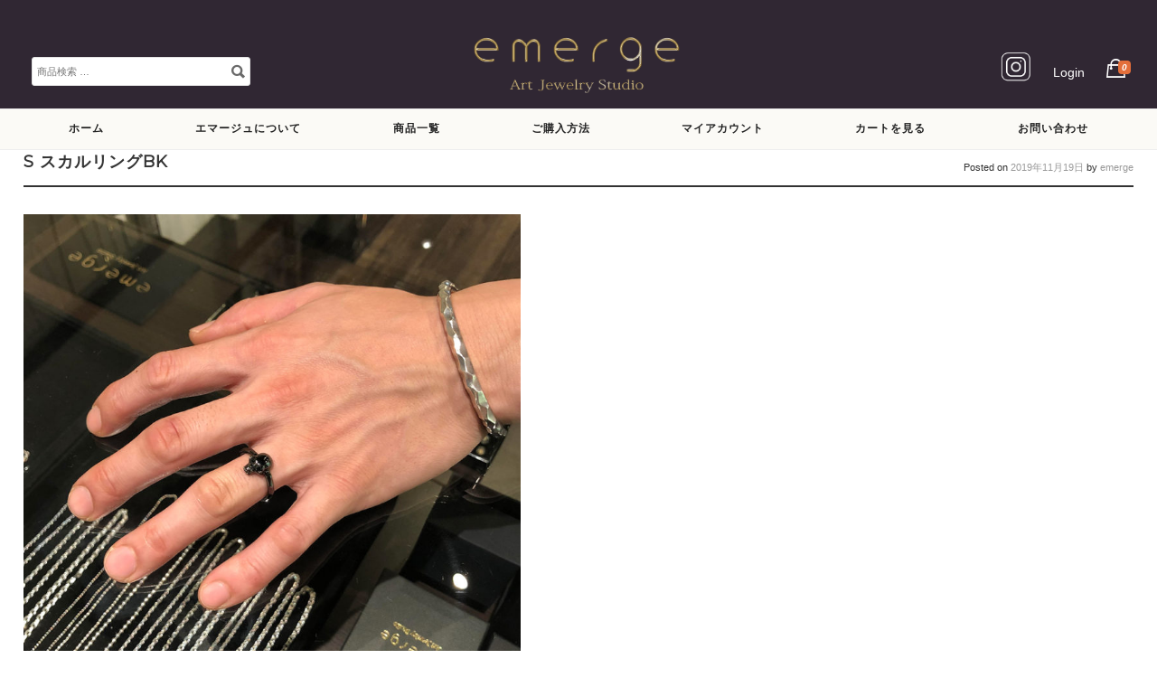

--- FILE ---
content_type: text/html; charset=UTF-8
request_url: https://shop.emerge.jp/?attachment_id=1383
body_size: 15813
content:
<!DOCTYPE html>
<html dir="ltr" lang="ja" prefix="og: https://ogp.me/ns#">
<head>

<meta charset="UTF-8">
<meta name="viewport" content="width=device-width, initial-scale=1">
<meta name="robots" content="max-image-size:large" />

<link rel="profile" href="http://gmpg.org/xfn/11">
<link rel="pingback" href="https://shop.emerge.jp/xmlrpc.php">
<meta name="google-site-verification" content="XWJjI0uc_rC1KP6JwPy6GcgvT-wi8MtrWegYb7gxl4w" />


<script src="https://use.fontawesome.com/666b976d0a.js"></script>
<link href='https://fonts.googleapis.com/css?family=Montserrat' rel='stylesheet'>

	
<script type="text/javascript" src="//code.jquery.com/jquery-1.11.0.min.js"></script>
<script type="text/javascript" src="//code.jquery.com/jquery-migrate-1.2.1.min.js"></script>
<script type="text/javascript" src="//code.jquery.com/jquery-3.5.0.min.js"></script>
	
	<style>img:is([sizes="auto" i], [sizes^="auto," i]) { contain-intrinsic-size: 3000px 1500px }</style>
	
		<!-- All in One SEO 4.9.2 - aioseo.com -->
		<title>S スカルリングBK | エマージュ公式通販 -emerge- シルバージュエリー</title>
	<meta name="robots" content="max-image-preview:large" />
	<meta name="author" content="emerge"/>
	<link rel="canonical" href="https://shop.emerge.jp/?attachment_id=1383" />
	<meta name="generator" content="All in One SEO (AIOSEO) 4.9.2" />
		<meta property="og:locale" content="ja_JP" />
		<meta property="og:site_name" content="エマージュ公式通販 -emerge- シルバージュエリー | ジュエリーブランド emerge (エマージュ) の工房兼ショップ。オリジナル商品以外にも、メンズ・レディースのアクセサリー・革小物など、物作りに真面目なブランドをセレクトしています。工房では修理や磨き直し、カスタム・オーダーメイド、リフォームにも対応いたします。" />
		<meta property="og:type" content="article" />
		<meta property="og:title" content="S スカルリングBK | エマージュ公式通販 -emerge- シルバージュエリー" />
		<meta property="og:url" content="https://shop.emerge.jp/?attachment_id=1383" />
		<meta property="og:image" content="https://shop.emerge.jp/wp-content/uploads/main1-1.jpg" />
		<meta property="og:image:secure_url" content="https://shop.emerge.jp/wp-content/uploads/main1-1.jpg" />
		<meta property="og:image:width" content="900" />
		<meta property="og:image:height" content="450" />
		<meta property="article:published_time" content="2019-11-19T04:15:55+00:00" />
		<meta property="article:modified_time" content="2019-11-19T04:15:59+00:00" />
		<meta name="twitter:card" content="summary" />
		<meta name="twitter:title" content="S スカルリングBK | エマージュ公式通販 -emerge- シルバージュエリー" />
		<meta name="twitter:image" content="https://shop.emerge.jp/wp-content/uploads/main1-1.jpg" />
		<script type="application/ld+json" class="aioseo-schema">
			{"@context":"https:\/\/schema.org","@graph":[{"@type":"BreadcrumbList","@id":"https:\/\/shop.emerge.jp\/?attachment_id=1383#breadcrumblist","itemListElement":[{"@type":"ListItem","@id":"https:\/\/shop.emerge.jp#listItem","position":1,"name":"Home","item":"https:\/\/shop.emerge.jp","nextItem":{"@type":"ListItem","@id":"https:\/\/shop.emerge.jp\/?attachment_id=1383#listItem","name":"S \u30b9\u30ab\u30eb\u30ea\u30f3\u30b0BK"}},{"@type":"ListItem","@id":"https:\/\/shop.emerge.jp\/?attachment_id=1383#listItem","position":2,"name":"S \u30b9\u30ab\u30eb\u30ea\u30f3\u30b0BK","previousItem":{"@type":"ListItem","@id":"https:\/\/shop.emerge.jp#listItem","name":"Home"}}]},{"@type":"ItemPage","@id":"https:\/\/shop.emerge.jp\/?attachment_id=1383#itempage","url":"https:\/\/shop.emerge.jp\/?attachment_id=1383","name":"S \u30b9\u30ab\u30eb\u30ea\u30f3\u30b0BK | \u30a8\u30de\u30fc\u30b8\u30e5\u516c\u5f0f\u901a\u8ca9 -emerge- \u30b7\u30eb\u30d0\u30fc\u30b8\u30e5\u30a8\u30ea\u30fc","inLanguage":"ja","isPartOf":{"@id":"https:\/\/shop.emerge.jp\/#website"},"breadcrumb":{"@id":"https:\/\/shop.emerge.jp\/?attachment_id=1383#breadcrumblist"},"author":{"@id":"https:\/\/shop.emerge.jp\/author\/emerge\/#author"},"creator":{"@id":"https:\/\/shop.emerge.jp\/author\/emerge\/#author"},"datePublished":"2019-11-19T13:15:55+09:00","dateModified":"2019-11-19T13:15:59+09:00"},{"@type":"Organization","@id":"https:\/\/shop.emerge.jp\/#organization","name":"\u30a8\u30de\u30fc\u30b8\u30e5 (emerge)","description":"\u30b8\u30e5\u30a8\u30ea\u30fc\u30d6\u30e9\u30f3\u30c9 emerge (\u30a8\u30de\u30fc\u30b8\u30e5) \u306e\u5de5\u623f\u517c\u30b7\u30e7\u30c3\u30d7\u3002\u30aa\u30ea\u30b8\u30ca\u30eb\u5546\u54c1\u4ee5\u5916\u306b\u3082\u3001\u30e1\u30f3\u30ba\u30fb\u30ec\u30c7\u30a3\u30fc\u30b9\u306e\u30a2\u30af\u30bb\u30b5\u30ea\u30fc\u30fb\u9769\u5c0f\u7269\u306a\u3069\u3001\u7269\u4f5c\u308a\u306b\u771f\u9762\u76ee\u306a\u30d6\u30e9\u30f3\u30c9\u3092\u30bb\u30ec\u30af\u30c8\u3057\u3066\u3044\u307e\u3059\u3002\u5de5\u623f\u3067\u306f\u4fee\u7406\u3084\u78e8\u304d\u76f4\u3057\u3001\u30ab\u30b9\u30bf\u30e0\u30fb\u30aa\u30fc\u30c0\u30fc\u30e1\u30a4\u30c9\u3001\u30ea\u30d5\u30a9\u30fc\u30e0\u306b\u3082\u5bfe\u5fdc\u3044\u305f\u3057\u307e\u3059\u3002","url":"https:\/\/shop.emerge.jp\/","telephone":"+81359137408","logo":{"@type":"ImageObject","url":"https:\/\/shop.emerge.jp\/wp-content\/uploads\/logo.png","@id":"https:\/\/shop.emerge.jp\/?attachment_id=1383\/#organizationLogo","width":644,"height":171,"caption":"\u30a8\u30de\u30fc\u30b8\u30e5 (emerge)"},"image":{"@id":"https:\/\/shop.emerge.jp\/?attachment_id=1383\/#organizationLogo"},"sameAs":["https:\/\/www.instagram.com\/emerge_artjewelrystudio\/"]},{"@type":"Person","@id":"https:\/\/shop.emerge.jp\/author\/emerge\/#author","url":"https:\/\/shop.emerge.jp\/author\/emerge\/","name":"emerge","image":{"@type":"ImageObject","@id":"https:\/\/shop.emerge.jp\/?attachment_id=1383#authorImage","url":"https:\/\/secure.gravatar.com\/avatar\/f27df54522233a5b2ef252e9e70f0707b6d421694b786b14f43382dd3beaebfe?s=96&d=mm&r=g","width":96,"height":96,"caption":"emerge"}},{"@type":"WebSite","@id":"https:\/\/shop.emerge.jp\/#website","url":"https:\/\/shop.emerge.jp\/","name":"\u30a8\u30de\u30fc\u30b8\u30e5\u516c\u5f0f\u901a\u8ca9 -emerge- \u30b7\u30eb\u30d0\u30fc\u30b8\u30e5\u30a8\u30ea\u30fc","description":"\u30b8\u30e5\u30a8\u30ea\u30fc\u30d6\u30e9\u30f3\u30c9 emerge (\u30a8\u30de\u30fc\u30b8\u30e5) \u306e\u5de5\u623f\u517c\u30b7\u30e7\u30c3\u30d7\u3002\u30aa\u30ea\u30b8\u30ca\u30eb\u5546\u54c1\u4ee5\u5916\u306b\u3082\u3001\u30e1\u30f3\u30ba\u30fb\u30ec\u30c7\u30a3\u30fc\u30b9\u306e\u30a2\u30af\u30bb\u30b5\u30ea\u30fc\u30fb\u9769\u5c0f\u7269\u306a\u3069\u3001\u7269\u4f5c\u308a\u306b\u771f\u9762\u76ee\u306a\u30d6\u30e9\u30f3\u30c9\u3092\u30bb\u30ec\u30af\u30c8\u3057\u3066\u3044\u307e\u3059\u3002\u5de5\u623f\u3067\u306f\u4fee\u7406\u3084\u78e8\u304d\u76f4\u3057\u3001\u30ab\u30b9\u30bf\u30e0\u30fb\u30aa\u30fc\u30c0\u30fc\u30e1\u30a4\u30c9\u3001\u30ea\u30d5\u30a9\u30fc\u30e0\u306b\u3082\u5bfe\u5fdc\u3044\u305f\u3057\u307e\u3059\u3002","inLanguage":"ja","publisher":{"@id":"https:\/\/shop.emerge.jp\/#organization"}}]}
		</script>
		<!-- All in One SEO -->


<!-- Google Tag Manager for WordPress by gtm4wp.com -->
<script data-cfasync="false" data-pagespeed-no-defer>
	var gtm4wp_datalayer_name = "dataLayer";
	var dataLayer = dataLayer || [];
	const gtm4wp_use_sku_instead = 1;
	const gtm4wp_currency = 'JPY';
	const gtm4wp_product_per_impression = 10;
	const gtm4wp_clear_ecommerce = false;
	const gtm4wp_datalayer_max_timeout = 2000;
</script>
<!-- End Google Tag Manager for WordPress by gtm4wp.com --><link rel='dns-prefetch' href='//cdn.jsdelivr.net' />
<link rel="alternate" type="application/rss+xml" title="エマージュ公式通販 -emerge- シルバージュエリー &raquo; フィード" href="https://shop.emerge.jp/feed/" />
<link rel="alternate" type="application/rss+xml" title="エマージュ公式通販 -emerge- シルバージュエリー &raquo; コメントフィード" href="https://shop.emerge.jp/comments/feed/" />
<script type="text/javascript">
/* <![CDATA[ */
window._wpemojiSettings = {"baseUrl":"https:\/\/s.w.org\/images\/core\/emoji\/16.0.1\/72x72\/","ext":".png","svgUrl":"https:\/\/s.w.org\/images\/core\/emoji\/16.0.1\/svg\/","svgExt":".svg","source":{"concatemoji":"https:\/\/shop.emerge.jp\/wp-includes\/js\/wp-emoji-release.min.js?ver=6.8.3"}};
/*! This file is auto-generated */
!function(s,n){var o,i,e;function c(e){try{var t={supportTests:e,timestamp:(new Date).valueOf()};sessionStorage.setItem(o,JSON.stringify(t))}catch(e){}}function p(e,t,n){e.clearRect(0,0,e.canvas.width,e.canvas.height),e.fillText(t,0,0);var t=new Uint32Array(e.getImageData(0,0,e.canvas.width,e.canvas.height).data),a=(e.clearRect(0,0,e.canvas.width,e.canvas.height),e.fillText(n,0,0),new Uint32Array(e.getImageData(0,0,e.canvas.width,e.canvas.height).data));return t.every(function(e,t){return e===a[t]})}function u(e,t){e.clearRect(0,0,e.canvas.width,e.canvas.height),e.fillText(t,0,0);for(var n=e.getImageData(16,16,1,1),a=0;a<n.data.length;a++)if(0!==n.data[a])return!1;return!0}function f(e,t,n,a){switch(t){case"flag":return n(e,"\ud83c\udff3\ufe0f\u200d\u26a7\ufe0f","\ud83c\udff3\ufe0f\u200b\u26a7\ufe0f")?!1:!n(e,"\ud83c\udde8\ud83c\uddf6","\ud83c\udde8\u200b\ud83c\uddf6")&&!n(e,"\ud83c\udff4\udb40\udc67\udb40\udc62\udb40\udc65\udb40\udc6e\udb40\udc67\udb40\udc7f","\ud83c\udff4\u200b\udb40\udc67\u200b\udb40\udc62\u200b\udb40\udc65\u200b\udb40\udc6e\u200b\udb40\udc67\u200b\udb40\udc7f");case"emoji":return!a(e,"\ud83e\udedf")}return!1}function g(e,t,n,a){var r="undefined"!=typeof WorkerGlobalScope&&self instanceof WorkerGlobalScope?new OffscreenCanvas(300,150):s.createElement("canvas"),o=r.getContext("2d",{willReadFrequently:!0}),i=(o.textBaseline="top",o.font="600 32px Arial",{});return e.forEach(function(e){i[e]=t(o,e,n,a)}),i}function t(e){var t=s.createElement("script");t.src=e,t.defer=!0,s.head.appendChild(t)}"undefined"!=typeof Promise&&(o="wpEmojiSettingsSupports",i=["flag","emoji"],n.supports={everything:!0,everythingExceptFlag:!0},e=new Promise(function(e){s.addEventListener("DOMContentLoaded",e,{once:!0})}),new Promise(function(t){var n=function(){try{var e=JSON.parse(sessionStorage.getItem(o));if("object"==typeof e&&"number"==typeof e.timestamp&&(new Date).valueOf()<e.timestamp+604800&&"object"==typeof e.supportTests)return e.supportTests}catch(e){}return null}();if(!n){if("undefined"!=typeof Worker&&"undefined"!=typeof OffscreenCanvas&&"undefined"!=typeof URL&&URL.createObjectURL&&"undefined"!=typeof Blob)try{var e="postMessage("+g.toString()+"("+[JSON.stringify(i),f.toString(),p.toString(),u.toString()].join(",")+"));",a=new Blob([e],{type:"text/javascript"}),r=new Worker(URL.createObjectURL(a),{name:"wpTestEmojiSupports"});return void(r.onmessage=function(e){c(n=e.data),r.terminate(),t(n)})}catch(e){}c(n=g(i,f,p,u))}t(n)}).then(function(e){for(var t in e)n.supports[t]=e[t],n.supports.everything=n.supports.everything&&n.supports[t],"flag"!==t&&(n.supports.everythingExceptFlag=n.supports.everythingExceptFlag&&n.supports[t]);n.supports.everythingExceptFlag=n.supports.everythingExceptFlag&&!n.supports.flag,n.DOMReady=!1,n.readyCallback=function(){n.DOMReady=!0}}).then(function(){return e}).then(function(){var e;n.supports.everything||(n.readyCallback(),(e=n.source||{}).concatemoji?t(e.concatemoji):e.wpemoji&&e.twemoji&&(t(e.twemoji),t(e.wpemoji)))}))}((window,document),window._wpemojiSettings);
/* ]]> */
</script>
<style id='wp-emoji-styles-inline-css' type='text/css'>

	img.wp-smiley, img.emoji {
		display: inline !important;
		border: none !important;
		box-shadow: none !important;
		height: 1em !important;
		width: 1em !important;
		margin: 0 0.07em !important;
		vertical-align: -0.1em !important;
		background: none !important;
		padding: 0 !important;
	}
</style>
<link rel='stylesheet' id='wp-block-library-css' href='https://shop.emerge.jp/wp-includes/css/dist/block-library/style.min.css?ver=6.8.3' type='text/css' media='all' />
<style id='classic-theme-styles-inline-css' type='text/css'>
/*! This file is auto-generated */
.wp-block-button__link{color:#fff;background-color:#32373c;border-radius:9999px;box-shadow:none;text-decoration:none;padding:calc(.667em + 2px) calc(1.333em + 2px);font-size:1.125em}.wp-block-file__button{background:#32373c;color:#fff;text-decoration:none}
</style>
<link rel='stylesheet' id='aioseo/css/src/vue/standalone/blocks/table-of-contents/global.scss-css' href='https://shop.emerge.jp/wp-content/plugins/all-in-one-seo-pack/dist/Lite/assets/css/table-of-contents/global.e90f6d47.css?ver=4.9.2' type='text/css' media='all' />
<link rel='stylesheet' id='amazon-payments-advanced-blocks-log-out-banner-css' href='https://shop.emerge.jp/wp-content/plugins/woocommerce-gateway-amazon-payments-advanced/build/js/blocks/log-out-banner/style-index.css?ver=7b7a8388c5cd363f116c' type='text/css' media='all' />
<style id='global-styles-inline-css' type='text/css'>
:root{--wp--preset--aspect-ratio--square: 1;--wp--preset--aspect-ratio--4-3: 4/3;--wp--preset--aspect-ratio--3-4: 3/4;--wp--preset--aspect-ratio--3-2: 3/2;--wp--preset--aspect-ratio--2-3: 2/3;--wp--preset--aspect-ratio--16-9: 16/9;--wp--preset--aspect-ratio--9-16: 9/16;--wp--preset--color--black: #000000;--wp--preset--color--cyan-bluish-gray: #abb8c3;--wp--preset--color--white: #ffffff;--wp--preset--color--pale-pink: #f78da7;--wp--preset--color--vivid-red: #cf2e2e;--wp--preset--color--luminous-vivid-orange: #ff6900;--wp--preset--color--luminous-vivid-amber: #fcb900;--wp--preset--color--light-green-cyan: #7bdcb5;--wp--preset--color--vivid-green-cyan: #00d084;--wp--preset--color--pale-cyan-blue: #8ed1fc;--wp--preset--color--vivid-cyan-blue: #0693e3;--wp--preset--color--vivid-purple: #9b51e0;--wp--preset--gradient--vivid-cyan-blue-to-vivid-purple: linear-gradient(135deg,rgba(6,147,227,1) 0%,rgb(155,81,224) 100%);--wp--preset--gradient--light-green-cyan-to-vivid-green-cyan: linear-gradient(135deg,rgb(122,220,180) 0%,rgb(0,208,130) 100%);--wp--preset--gradient--luminous-vivid-amber-to-luminous-vivid-orange: linear-gradient(135deg,rgba(252,185,0,1) 0%,rgba(255,105,0,1) 100%);--wp--preset--gradient--luminous-vivid-orange-to-vivid-red: linear-gradient(135deg,rgba(255,105,0,1) 0%,rgb(207,46,46) 100%);--wp--preset--gradient--very-light-gray-to-cyan-bluish-gray: linear-gradient(135deg,rgb(238,238,238) 0%,rgb(169,184,195) 100%);--wp--preset--gradient--cool-to-warm-spectrum: linear-gradient(135deg,rgb(74,234,220) 0%,rgb(151,120,209) 20%,rgb(207,42,186) 40%,rgb(238,44,130) 60%,rgb(251,105,98) 80%,rgb(254,248,76) 100%);--wp--preset--gradient--blush-light-purple: linear-gradient(135deg,rgb(255,206,236) 0%,rgb(152,150,240) 100%);--wp--preset--gradient--blush-bordeaux: linear-gradient(135deg,rgb(254,205,165) 0%,rgb(254,45,45) 50%,rgb(107,0,62) 100%);--wp--preset--gradient--luminous-dusk: linear-gradient(135deg,rgb(255,203,112) 0%,rgb(199,81,192) 50%,rgb(65,88,208) 100%);--wp--preset--gradient--pale-ocean: linear-gradient(135deg,rgb(255,245,203) 0%,rgb(182,227,212) 50%,rgb(51,167,181) 100%);--wp--preset--gradient--electric-grass: linear-gradient(135deg,rgb(202,248,128) 0%,rgb(113,206,126) 100%);--wp--preset--gradient--midnight: linear-gradient(135deg,rgb(2,3,129) 0%,rgb(40,116,252) 100%);--wp--preset--font-size--small: 13px;--wp--preset--font-size--medium: 20px;--wp--preset--font-size--large: 36px;--wp--preset--font-size--x-large: 42px;--wp--preset--spacing--20: 0.44rem;--wp--preset--spacing--30: 0.67rem;--wp--preset--spacing--40: 1rem;--wp--preset--spacing--50: 1.5rem;--wp--preset--spacing--60: 2.25rem;--wp--preset--spacing--70: 3.38rem;--wp--preset--spacing--80: 5.06rem;--wp--preset--shadow--natural: 6px 6px 9px rgba(0, 0, 0, 0.2);--wp--preset--shadow--deep: 12px 12px 50px rgba(0, 0, 0, 0.4);--wp--preset--shadow--sharp: 6px 6px 0px rgba(0, 0, 0, 0.2);--wp--preset--shadow--outlined: 6px 6px 0px -3px rgba(255, 255, 255, 1), 6px 6px rgba(0, 0, 0, 1);--wp--preset--shadow--crisp: 6px 6px 0px rgba(0, 0, 0, 1);}:where(.is-layout-flex){gap: 0.5em;}:where(.is-layout-grid){gap: 0.5em;}body .is-layout-flex{display: flex;}.is-layout-flex{flex-wrap: wrap;align-items: center;}.is-layout-flex > :is(*, div){margin: 0;}body .is-layout-grid{display: grid;}.is-layout-grid > :is(*, div){margin: 0;}:where(.wp-block-columns.is-layout-flex){gap: 2em;}:where(.wp-block-columns.is-layout-grid){gap: 2em;}:where(.wp-block-post-template.is-layout-flex){gap: 1.25em;}:where(.wp-block-post-template.is-layout-grid){gap: 1.25em;}.has-black-color{color: var(--wp--preset--color--black) !important;}.has-cyan-bluish-gray-color{color: var(--wp--preset--color--cyan-bluish-gray) !important;}.has-white-color{color: var(--wp--preset--color--white) !important;}.has-pale-pink-color{color: var(--wp--preset--color--pale-pink) !important;}.has-vivid-red-color{color: var(--wp--preset--color--vivid-red) !important;}.has-luminous-vivid-orange-color{color: var(--wp--preset--color--luminous-vivid-orange) !important;}.has-luminous-vivid-amber-color{color: var(--wp--preset--color--luminous-vivid-amber) !important;}.has-light-green-cyan-color{color: var(--wp--preset--color--light-green-cyan) !important;}.has-vivid-green-cyan-color{color: var(--wp--preset--color--vivid-green-cyan) !important;}.has-pale-cyan-blue-color{color: var(--wp--preset--color--pale-cyan-blue) !important;}.has-vivid-cyan-blue-color{color: var(--wp--preset--color--vivid-cyan-blue) !important;}.has-vivid-purple-color{color: var(--wp--preset--color--vivid-purple) !important;}.has-black-background-color{background-color: var(--wp--preset--color--black) !important;}.has-cyan-bluish-gray-background-color{background-color: var(--wp--preset--color--cyan-bluish-gray) !important;}.has-white-background-color{background-color: var(--wp--preset--color--white) !important;}.has-pale-pink-background-color{background-color: var(--wp--preset--color--pale-pink) !important;}.has-vivid-red-background-color{background-color: var(--wp--preset--color--vivid-red) !important;}.has-luminous-vivid-orange-background-color{background-color: var(--wp--preset--color--luminous-vivid-orange) !important;}.has-luminous-vivid-amber-background-color{background-color: var(--wp--preset--color--luminous-vivid-amber) !important;}.has-light-green-cyan-background-color{background-color: var(--wp--preset--color--light-green-cyan) !important;}.has-vivid-green-cyan-background-color{background-color: var(--wp--preset--color--vivid-green-cyan) !important;}.has-pale-cyan-blue-background-color{background-color: var(--wp--preset--color--pale-cyan-blue) !important;}.has-vivid-cyan-blue-background-color{background-color: var(--wp--preset--color--vivid-cyan-blue) !important;}.has-vivid-purple-background-color{background-color: var(--wp--preset--color--vivid-purple) !important;}.has-black-border-color{border-color: var(--wp--preset--color--black) !important;}.has-cyan-bluish-gray-border-color{border-color: var(--wp--preset--color--cyan-bluish-gray) !important;}.has-white-border-color{border-color: var(--wp--preset--color--white) !important;}.has-pale-pink-border-color{border-color: var(--wp--preset--color--pale-pink) !important;}.has-vivid-red-border-color{border-color: var(--wp--preset--color--vivid-red) !important;}.has-luminous-vivid-orange-border-color{border-color: var(--wp--preset--color--luminous-vivid-orange) !important;}.has-luminous-vivid-amber-border-color{border-color: var(--wp--preset--color--luminous-vivid-amber) !important;}.has-light-green-cyan-border-color{border-color: var(--wp--preset--color--light-green-cyan) !important;}.has-vivid-green-cyan-border-color{border-color: var(--wp--preset--color--vivid-green-cyan) !important;}.has-pale-cyan-blue-border-color{border-color: var(--wp--preset--color--pale-cyan-blue) !important;}.has-vivid-cyan-blue-border-color{border-color: var(--wp--preset--color--vivid-cyan-blue) !important;}.has-vivid-purple-border-color{border-color: var(--wp--preset--color--vivid-purple) !important;}.has-vivid-cyan-blue-to-vivid-purple-gradient-background{background: var(--wp--preset--gradient--vivid-cyan-blue-to-vivid-purple) !important;}.has-light-green-cyan-to-vivid-green-cyan-gradient-background{background: var(--wp--preset--gradient--light-green-cyan-to-vivid-green-cyan) !important;}.has-luminous-vivid-amber-to-luminous-vivid-orange-gradient-background{background: var(--wp--preset--gradient--luminous-vivid-amber-to-luminous-vivid-orange) !important;}.has-luminous-vivid-orange-to-vivid-red-gradient-background{background: var(--wp--preset--gradient--luminous-vivid-orange-to-vivid-red) !important;}.has-very-light-gray-to-cyan-bluish-gray-gradient-background{background: var(--wp--preset--gradient--very-light-gray-to-cyan-bluish-gray) !important;}.has-cool-to-warm-spectrum-gradient-background{background: var(--wp--preset--gradient--cool-to-warm-spectrum) !important;}.has-blush-light-purple-gradient-background{background: var(--wp--preset--gradient--blush-light-purple) !important;}.has-blush-bordeaux-gradient-background{background: var(--wp--preset--gradient--blush-bordeaux) !important;}.has-luminous-dusk-gradient-background{background: var(--wp--preset--gradient--luminous-dusk) !important;}.has-pale-ocean-gradient-background{background: var(--wp--preset--gradient--pale-ocean) !important;}.has-electric-grass-gradient-background{background: var(--wp--preset--gradient--electric-grass) !important;}.has-midnight-gradient-background{background: var(--wp--preset--gradient--midnight) !important;}.has-small-font-size{font-size: var(--wp--preset--font-size--small) !important;}.has-medium-font-size{font-size: var(--wp--preset--font-size--medium) !important;}.has-large-font-size{font-size: var(--wp--preset--font-size--large) !important;}.has-x-large-font-size{font-size: var(--wp--preset--font-size--x-large) !important;}
:where(.wp-block-post-template.is-layout-flex){gap: 1.25em;}:where(.wp-block-post-template.is-layout-grid){gap: 1.25em;}
:where(.wp-block-columns.is-layout-flex){gap: 2em;}:where(.wp-block-columns.is-layout-grid){gap: 2em;}
:root :where(.wp-block-pullquote){font-size: 1.5em;line-height: 1.6;}
</style>
<link rel='stylesheet' id='contact-form-7-css' href='https://shop.emerge.jp/wp-content/plugins/contact-form-7/includes/css/styles.css?ver=6.1.4' type='text/css' media='all' />
<style id='woocommerce-inline-inline-css' type='text/css'>
.woocommerce form .form-row .required { visibility: visible; }
</style>
<link rel='stylesheet' id='brands-styles-css' href='https://shop.emerge.jp/wp-content/plugins/woocommerce/assets/css/brands.css?ver=9.9.6' type='text/css' media='all' />
<link rel='stylesheet' id='parent-style-css' href='https://shop.emerge.jp/wp-content/themes/montblanc/style.css?ver=6.8.3' type='text/css' media='all' />
<link rel='stylesheet' id='montblanc-style-css' href='https://shop.emerge.jp/wp-content/themes/emergeshop/style.css?ver=6.8.3' type='text/css' media='all' />
<link rel='stylesheet' id='montblanc-ionicons-css' href='https://shop.emerge.jp/wp-content/themes/montblanc/css/ionicons.min.css?ver=2.0.1' type='text/css' media='all' />
<link rel='stylesheet' id='woocommerce-css' href='https://shop.emerge.jp/wp-content/themes/montblanc/css/woocommerce.css?ver=6.8.3' type='text/css' media='all' />
<link rel='stylesheet' id='woocommerce-layout-css' href='https://shop.emerge.jp/wp-content/themes/montblanc/css/woocommerce-layout.css?ver=6.8.3' type='text/css' media='all' />
<link rel='stylesheet' id='woocommerce-smallscreen-css' href='https://shop.emerge.jp/wp-content/themes/montblanc/css/woocommerce-smallscreen.css?ver=6.8.3' type='text/css' media='only screen and (max-width: 768px)' />
<link rel='stylesheet' id='montblanc-megamenu-css' href='https://shop.emerge.jp/wp-content/themes/montblanc/css/megamenu.css?ver=1' type='text/css' media='all' />
<link rel='stylesheet' id='montblanc-slidecart-css' href='https://shop.emerge.jp/wp-content/themes/montblanc/css/slidecart.css?ver=1' type='text/css' media='all' />
<link rel='stylesheet' id='slb_core-css' href='https://shop.emerge.jp/wp-content/plugins/simple-lightbox/client/css/app.css?ver=2.9.4' type='text/css' media='all' />
<script type="text/javascript" src="https://shop.emerge.jp/wp-includes/js/jquery/jquery.min.js?ver=3.7.1" id="jquery-core-js"></script>
<script type="text/javascript" src="https://shop.emerge.jp/wp-includes/js/jquery/jquery-migrate.min.js?ver=3.4.1" id="jquery-migrate-js"></script>
<script type="text/javascript" src="https://shop.emerge.jp/wp-content/plugins/woocommerce/assets/js/jquery-blockui/jquery.blockUI.min.js?ver=2.7.0-wc.9.9.6" id="jquery-blockui-js" defer="defer" data-wp-strategy="defer"></script>
<script type="text/javascript" id="wc-add-to-cart-js-extra">
/* <![CDATA[ */
var wc_add_to_cart_params = {"ajax_url":"\/wp-admin\/admin-ajax.php","wc_ajax_url":"\/?wc-ajax=%%endpoint%%","i18n_view_cart":"\u304a\u8cb7\u3044\u7269\u30ab\u30b4\u3092\u8868\u793a","cart_url":"https:\/\/shop.emerge.jp\/cart\/","is_cart":"","cart_redirect_after_add":"yes"};
/* ]]> */
</script>
<script type="text/javascript" src="https://shop.emerge.jp/wp-content/plugins/woocommerce/assets/js/frontend/add-to-cart.min.js?ver=9.9.6" id="wc-add-to-cart-js" defer="defer" data-wp-strategy="defer"></script>
<script type="text/javascript" src="https://shop.emerge.jp/wp-content/plugins/woocommerce/assets/js/js-cookie/js.cookie.min.js?ver=2.1.4-wc.9.9.6" id="js-cookie-js" defer="defer" data-wp-strategy="defer"></script>
<script type="text/javascript" id="woocommerce-js-extra">
/* <![CDATA[ */
var woocommerce_params = {"ajax_url":"\/wp-admin\/admin-ajax.php","wc_ajax_url":"\/?wc-ajax=%%endpoint%%","i18n_password_show":"\u30d1\u30b9\u30ef\u30fc\u30c9\u3092\u8868\u793a","i18n_password_hide":"\u30d1\u30b9\u30ef\u30fc\u30c9\u3092\u96a0\u3059"};
/* ]]> */
</script>
<script type="text/javascript" src="https://shop.emerge.jp/wp-content/plugins/woocommerce/assets/js/frontend/woocommerce.min.js?ver=9.9.6" id="woocommerce-js" defer="defer" data-wp-strategy="defer"></script>
<link rel="https://api.w.org/" href="https://shop.emerge.jp/wp-json/" /><link rel="alternate" title="JSON" type="application/json" href="https://shop.emerge.jp/wp-json/wp/v2/media/1383" /><link rel="EditURI" type="application/rsd+xml" title="RSD" href="https://shop.emerge.jp/xmlrpc.php?rsd" />
<meta name="generator" content="WordPress 6.8.3" />
<meta name="generator" content="WooCommerce 9.9.6" />
<link rel='shortlink' href='https://shop.emerge.jp/?p=1383' />
<link rel="alternate" title="oEmbed (JSON)" type="application/json+oembed" href="https://shop.emerge.jp/wp-json/oembed/1.0/embed?url=https%3A%2F%2Fshop.emerge.jp%2F%3Fattachment_id%3D1383" />
<link rel="alternate" title="oEmbed (XML)" type="text/xml+oembed" href="https://shop.emerge.jp/wp-json/oembed/1.0/embed?url=https%3A%2F%2Fshop.emerge.jp%2F%3Fattachment_id%3D1383&#038;format=xml" />

<!-- Google Tag Manager for WordPress by gtm4wp.com -->
<!-- GTM Container placement set to automatic -->
<script data-cfasync="false" data-pagespeed-no-defer>
	var dataLayer_content = {"pagePostType":"attachment","pagePostType2":"single-attachment","pagePostAuthor":"emerge","customerTotalOrders":0,"customerTotalOrderValue":0,"customerFirstName":"","customerLastName":"","customerBillingFirstName":"","customerBillingLastName":"","customerBillingCompany":"","customerBillingAddress1":"","customerBillingAddress2":"","customerBillingCity":"","customerBillingState":"","customerBillingPostcode":"","customerBillingCountry":"","customerBillingEmail":"","customerBillingEmailHash":"","customerBillingPhone":"","customerShippingFirstName":"","customerShippingLastName":"","customerShippingCompany":"","customerShippingAddress1":"","customerShippingAddress2":"","customerShippingCity":"","customerShippingState":"","customerShippingPostcode":"","customerShippingCountry":"","cartContent":{"totals":{"applied_coupons":[],"discount_total":0,"subtotal":0,"total":0},"items":[]}};
	dataLayer.push( dataLayer_content );
</script>
<script data-cfasync="false" data-pagespeed-no-defer>
(function(w,d,s,l,i){w[l]=w[l]||[];w[l].push({'gtm.start':
new Date().getTime(),event:'gtm.js'});var f=d.getElementsByTagName(s)[0],
j=d.createElement(s),dl=l!='dataLayer'?'&l='+l:'';j.async=true;j.src=
'//www.googletagmanager.com/gtm.js?id='+i+dl;f.parentNode.insertBefore(j,f);
})(window,document,'script','dataLayer','GTM-TZQH46V');
</script>
<!-- End Google Tag Manager for WordPress by gtm4wp.com --><link rel="stylesheet" id="child-style-css" href="https://shop.emerge.jp/wp-content/themes/emergeshop/style.css?1735262367" /><style type="text/css">
a,
a:visited,

.product .stock,
.woocommerce-page div.product .stock,
.woocommerce #content div.product .stock,
.woocommerce-page #content div.product .stock,
.woocommerce ul.products li.product .price,
.woocommerce-page ul.products li.product .price,
.woocommerce table.cart a.remove,
.woocommerce-page table.cart a.remove,
.woocommerce #content table.cart a.remove,
.woocommerce-page #content table.cart a.remove,
.woocommerce .cart-collaterals .cart_totals .discount td,
.woocommerce-page .cart-collaterals .cart_totals .discount td {
 color: #e36e3a;
}
#cart-navigation ul li i span,
.woocommerce .woocommerce-message,
.woocommerce-page .woocommerce-message,
.woocommerce .woocommerce-error,
.woocommerce-page .woocommerce-error,
.woocommerce span.onsale,
.woocommerce-page span.onsale,
.woocommerce table.cart a.remove:hover,
.woocommerce-page table.cart a.remove:hover,
.woocommerce #content table.cart a.remove:hover,
.woocommerce-page #content table.cart a.remove:hover,
.woocommerce.widget_shopping_cart .checkout.button:hover,
.woocommerce-page.widget_shopping_cart .checkout.button:hover,
.woocommerce .widget_shopping_cart .checkout.button:hover,
.woocommerce-page .widget_shopping_cart .checkout.button:hover,
a.button:hover,
button.button:hover,
input.button:hover,
#respond input#submit:hover,
#content input.button:hover,
input[type="button"]:hover,
input[type="reset"]:hover,
input[type="submit"]:hover,
a.button.alt:hover,
button.button.alt:hover,
input.button.alt:hover,
#respond input#submit.alt:hover,
#content input.button.alt:hover,
input[type="button"].alt:hover,
input[type="reset"].alt:hover,
input[type="submit"].alt:hover { background-color:#e36e3a; }
.menu-container .menu > ul > li:hover {
  border-color: #e36e3a !important;
  }
</style>
	<noscript><style>.woocommerce-product-gallery{ opacity: 1 !important; }</style></noscript>
	<link rel="icon" href="https://shop.emerge.jp/wp-content/uploads/cropped-icom-32x32.jpg" sizes="32x32" />
<link rel="icon" href="https://shop.emerge.jp/wp-content/uploads/cropped-icom-192x192.jpg" sizes="192x192" />
<link rel="apple-touch-icon" href="https://shop.emerge.jp/wp-content/uploads/cropped-icom-180x180.jpg" />
<meta name="msapplication-TileImage" content="https://shop.emerge.jp/wp-content/uploads/cropped-icom-270x270.jpg" />
		<style type="text/css" id="wp-custom-css">
			.wc-proceed-to-checkout{
	text-align:center;
}
.wc-proceed-to-checkout a{margin-bottom:20px;}		</style>
		</head>
<body class="attachment wp-singular attachment-template-default single single-attachment postid-1383 attachmentid-1383 attachment-jpeg wp-theme-montblanc wp-child-theme-emergeshop theme-montblanc woocommerce-no-js" onload="initialize();" ontouchstart="">
<div id="page" class="hfeed site">
<div id="header_wrapper">
	<header id="masthead" class="site-header" role="banner">
		<div id="header-serch">
			<form role="search" method="get" class="woocommerce-product-search" action="https://shop.emerge.jp/">
				<label class="screen-reader-text" for="woocommerce-product-search-field-0">検索対象:</label>
				<input type="search" id="woocommerce-product-search-field-0" class="search-field" placeholder="商品検索 &hellip;" value="" name="s" />
				<button type="submit" value="検索"></button>
				<input type="hidden" name="post_type" value="product" />
			</form>
		</div>
		
		<div class="site-branding">
						 <div class="site-logo">
			 <a href="https://shop.emerge.jp/" title="エマージュ公式通販 -emerge- シルバージュエリー" rel="home"><img src="https://shop.emerge.jp/wp-content/uploads/2019/05/logo.png" alt="エマージュ公式通販 -emerge- シルバージュエリー"></a>
			 </div>
					</div>


		<div id="cart-navigation">

		<ul>
			
			<li class="sns">
				<a title="instagram" href="https://www.instagram.com/emerge_artjewelrystudio/" target="_blank"><img src="https://shop.emerge.jp/wp-content/themes/emergeshop/images/icon_instagram_w.png"></a>
			</li>
					<li class="login"><a href="https://shop.emerge.jp/my-account/" title="Login / Register">Login</a></li>
		
 		<li id="cd-cart-trigger" class="view-cart cartis0">
 		<a class="cd-img-replace" href="#0">
	 		<i class="ion-bag"><span class="cart-count"></span></i>
 		</a></li>

		</ul>

		</div>

	</header><!-- #masthead -->
    </div>


	<div class="menu-container clear" id="sp-head-wrap">
		<div class="menu sitewidth">
		<ul id="menu-mainmenu" class="menu"><li id="menu-item-77" class="menu-item menu-item-type-custom menu-item-object-custom menu-item-77"><a href="/">ホーム</a></li>
<li id="menu-item-1658" class="menu-item menu-item-type-post_type menu-item-object-page menu-item-1658"><a href="https://shop.emerge.jp/about/">エマージュについて</a></li>
<li id="menu-item-1574" class="menu-item menu-item-type-post_type menu-item-object-page menu-item-has-children menu-item-1574"><a href="https://shop.emerge.jp/item/">商品一覧</a>
<ul class="sub-menu">
	<li id="menu-item-103" class="menu-item menu-item-type-custom menu-item-object-custom menu-item-103"><a href="/product-category/rings/">リング</a></li>
	<li id="menu-item-101" class="menu-item menu-item-type-custom menu-item-object-custom menu-item-101"><a href="/product-category/bracelets/">ブレスレット・バングル</a></li>
	<li id="menu-item-99" class="menu-item menu-item-type-custom menu-item-object-custom menu-item-99"><a href="/product-category/necklaces/">ネックレス・ペンダント</a></li>
	<li id="menu-item-100" class="menu-item menu-item-type-custom menu-item-object-custom menu-item-100"><a href="/product-category/earrings/">ピアス・イヤーカフ</a></li>
	<li id="menu-item-968" class="menu-item menu-item-type-custom menu-item-object-custom menu-item-968"><a href="/product-category/wallet/">ウォレットチェーン</a></li>
	<li id="menu-item-969" class="menu-item menu-item-type-custom menu-item-object-custom menu-item-969"><a href="/product-category/key/">キーチェーン</a></li>
	<li id="menu-item-970" class="menu-item menu-item-type-custom menu-item-object-custom menu-item-970"><a href="/product-category/concho/">コンチョ</a></li>
	<li id="menu-item-2268" class="menu-item menu-item-type-custom menu-item-object-custom menu-item-2268"><a href="https://shop.emerge.jp/product-category/bag/">財布・バッグ</a></li>
	<li id="menu-item-2054" class="menu-item menu-item-type-custom menu-item-object-custom menu-item-2054"><a href="https://shop.emerge.jp/product-category/mask/">マスクピアス</a></li>
	<li id="menu-item-1933" class="menu-item menu-item-type-custom menu-item-object-custom menu-item-1933"><a href="https://shop.emerge.jp/watch-band-jewelry/">Apple Watch用ジュエリー</a></li>
	<li id="menu-item-1571" class="menu-item menu-item-type-custom menu-item-object-custom menu-item-1571"><a href="/item/">すべてのアイテム</a></li>
</ul>
</li>
<li id="menu-item-1575" class="menu-item menu-item-type-post_type menu-item-object-page menu-item-has-children menu-item-1575"><a href="https://shop.emerge.jp/guide/">ご購入方法</a>
<ul class="sub-menu">
	<li id="menu-item-95" class="menu-item menu-item-type-custom menu-item-object-custom menu-item-95"><a href="/guide#payment">お支払い方法について</a></li>
	<li id="menu-item-96" class="menu-item menu-item-type-custom menu-item-object-custom menu-item-96"><a href="/guide#delivery">発送・納期について</a></li>
	<li id="menu-item-97" class="menu-item menu-item-type-custom menu-item-object-custom menu-item-97"><a href="/guide#shipping">送料について</a></li>
	<li id="menu-item-98" class="menu-item menu-item-type-custom menu-item-object-custom menu-item-98"><a href="/guide#gift">ギフト包装について</a></li>
</ul>
</li>
<li id="menu-item-71" class="menu-item menu-item-type-post_type menu-item-object-page menu-item-71"><a href="https://shop.emerge.jp/my-account/">マイアカウント</a></li>
<li id="menu-item-73" class="menu-item menu-item-type-post_type menu-item-object-page menu-item-73"><a href="https://shop.emerge.jp/cart/">カートを見る</a></li>
<li id="menu-item-1724" class="menu-item menu-item-type-post_type menu-item-object-page menu-item-1724"><a href="https://shop.emerge.jp/contact/">お問い合わせ</a></li>
</ul>			
		</div>
	</div><!-- .menu-container -->



<!-- SP MENU -->
<div class="overlay">

<p class="sp_menu_logo"><img src="https://shop.emerge.jp/wp-content/themes/emergeshop/images/logo.png" width="644" height="171" alt="emerge"></p>

<ul style="margin-bottom:30px;"><li><a href="/">ホーム</a></li>
<li><a href="https://shop.emerge.jp/about/">エマージュについて</a></li>
<li><a href="https://shop.emerge.jp/item/">商品一覧</a></li>
<li><a href="https://shop.emerge.jp/guide?#payment">お支払い方法について</a></li>
<li><a href="https://shop.emerge.jp/guide/#delivery">発送・納期について</a></li>
<li><a href="https://shop.emerge.jp/guide/#shipping">送料について</a></li>
<li><a href="https://shop.emerge.jp/guide/#gift">ギフト包装について</a></li>
<li><a href="https://shop.emerge.jp/my-account/">マイアカウント</a></li>
<li><a href="https://shop.emerge.jp/cart/">カートを見る</a></li>
<li><a href="https://shop.emerge.jp/contact/">お問い合わせ</a></li>

</ul>	


		<section class="featured clear">
        
        		<h2><span>カテゴリから選ぶ</span></h2>

<ul class="cat_list">
<li><a href="https://shop.emerge.jp/product-category/rings/"><img src="https://shop.emerge.jp/wp-content/themes/emergeshop/images/cat_ring.png" alt="リング" width="568" height="211" /></a></li>
<li><a href="https://shop.emerge.jp/product-category/bracelets/"><img src="https://shop.emerge.jp/wp-content/themes/emergeshop/images/cat_bracelets.png" alt="ブレスレット" width="568" height="211" /></a></li>
<li><a href="https://shop.emerge.jp/product-category/necklaces/"><img src="https://shop.emerge.jp/wp-content/themes/emergeshop/images/cat_necklaces.png" alt="ネックレス" width="568" height="211" /></a></li>
<li><a href="https://shop.emerge.jp/product-category/earrings/"><img src="https://shop.emerge.jp/wp-content/themes/emergeshop/images/cat_earrings.png" alt="イヤリング" width="568" height="211" /></a></li>
<li><a href="https://shop.emerge.jp/product-category/wallet/"><img src="https://shop.emerge.jp/wp-content/themes/emergeshop/images/cat_wallet.png" alt="ウォレットチェーン" width="568" height="211" /></a></li>
<li><a href="https://shop.emerge.jp/product-category/key/"><img src="https://shop.emerge.jp/wp-content/themes/emergeshop/images/cat_key.png" alt="キーチェーン" width="568" height="211" /></a></li>
<li><a href="https://shop.emerge.jp/product-category/concho/"><img src="https://shop.emerge.jp/wp-content/themes/emergeshop/images/cat_concho.png" alt="コンチョ" width="568" height="211" /></a></li>
<li><a href="https://shop.emerge.jp/product-category/bag/"><img src="https://shop.emerge.jp/wp-content/themes/emergeshop/images/cat_bag.png" alt="財布・バッグ" width="568" height="211" /></a></li>
<li><a href="https://shop.emerge.jp/watch-band-jewelry/"><img src="https://shop.emerge.jp/wp-content/themes/emergeshop/images/cat_watch.png" alt="Apple Watch用ジュエリー" width="568" height="211" /></a></li>
<li><a href="https://shop.emerge.jp/product-category/mask/"><img src="https://shop.emerge.jp/wp-content/themes/emergeshop/images/cat_mask.png" alt="マスクピアス" width="568" height="211" /></a></li>
    
    <li><a href="https://shop.emerge.jp/item/?orderby=popularity"><img src="https://shop.emerge.jp/wp-content/themes/emergeshop/images/cat_all.png" alt="すべてのアイテム" width="568" height="211" /></a></li>
</ul>
       



</section>

<br />



<section class="featured clear">
        
        		<h2><span>価格帯から選ぶ</span></h2>

<ul class="price_list">
<li><a href="/10000円以下のアイテム/">10,000円以下のアイテム</a></li>
<li><a href="/10001円～20000円のアイテム/">10,001円～20,000円のアイテム</a></li>
<li><a href="/20001円～30000円のアイテム/">20,001円～30,000円のアイテム</a></li>
<li><a href="/30001円～40000円のアイテム/">30,001円～40,000円のアイテム</a></li>
<li><a href="/40001円～60000円のアイテム/">40,001円～60,000円のアイテム</a></li>
<li><a href="/60001円以上のアイテム/">60,001円以上のアイテム</a></li>
</ul>
       



</section>


<br />


		<section class="featured clear">
        
        		<h2><span>デザイン・色から選ぶ</span></h2>

<ul class="cat_list">

<li><a href="https://shop.emerge.jp/product-tag/%e3%83%a9%e3%82%b0%e3%82%b8%e3%83%a5%e3%82%a2%e3%83%aa%e3%83%bc%e3%82%b7%e3%83%aa%e3%83%bc%e3%82%ba/?orderby=price"><img src="https://shop.emerge.jp/wp-content/themes/emergeshop/images/cat_luxury.png" alt="ラグジュアリーシリーズ" width="568" height="211" /></a></li>
<li><a href="https://shop.emerge.jp/product-tag/%e3%83%a9%e3%83%b3%e3%83%80%e3%83%a0%e3%82%a8%e3%83%83%e3%82%b8%e3%82%b7%e3%83%aa%e3%83%bc%e3%82%ba/?orderby=price"><img src="https://shop.emerge.jp/wp-content/themes/emergeshop/images/cat_random.png" alt="ランダムエッジシリーズ" width="568" height="211" /></a></li>

<li><a href="https://shop.emerge.jp/product-tag/%e3%82%b9%e3%82%ab%e3%83%ab%e3%83%a2%e3%83%81%e3%83%bc%e3%83%95/?orderby=popularity"><img src="https://shop.emerge.jp/wp-content/themes/emergeshop/images/cat_skull.png" alt="スカルモチーフ" width="568" height="211" /></a></li>
<li><a href="https://shop.emerge.jp/product-tag/%e3%82%af%e3%83%ad%e3%82%b9%e3%83%a2%e3%83%81%e3%83%bc%e3%83%95/?orderby=popularity"><img src="https://shop.emerge.jp/wp-content/themes/emergeshop/images/cat_cross.png" alt="クロスモチーフ" width="568" height="211" /></a></li>
<li><a href="https://shop.emerge.jp/product-tag/%e3%82%b7%e3%83%ab%e3%83%90%e3%83%bc%e8%89%b2/?orderby=popularity"><img src="https://shop.emerge.jp/wp-content/themes/emergeshop/images/cat_silver.png" alt="シルバー色" width="568" height="211" /></a></li>

<li><a href="https://shop.emerge.jp/product-tag/%e3%82%b4%e3%83%bc%e3%83%ab%e3%83%89%e8%89%b2/?orderby=popularity"><img src="https://shop.emerge.jp/wp-content/themes/emergeshop/images/cat_gold.png" alt="ゴールド色" width="568" height="211" /></a></li>
<li><a href="https://shop.emerge.jp/product-tag/%e3%83%96%e3%83%a9%e3%83%83%e3%82%af%e8%89%b2/?orderby=popularity"><img src="https://shop.emerge.jp/wp-content/themes/emergeshop/images/cat_black.png" alt="ブラック色" width="568" height="211" /></a></li>
<li><a href="https://shop.emerge.jp/product-tag/%e5%a5%b3%e6%80%a7%e3%81%ab%e3%82%82%e3%81%8a%e3%81%99%e3%81%99%e3%82%81/?orderby=price"><img src="https://shop.emerge.jp/wp-content/themes/emergeshop/images/cat_women.png" alt="女性にもおすすめ" width="568" height="211" /></a></li>


</ul>
       



</section>


<br />


         
</div>
<a class="menu-trigger"><span></span><span></span><span></span></a>    
<div id="main">
										
	    
    
        
       
    
    

<div id="contentwrapper" class="site-content">

	<div id="primary" class="content-area">
		<main id="main" class="site-main" role="main">

		
			
<article id="post-1383" class="post-1383 attachment type-attachment status-inherit hentry">
	<header class="entry-header">
		<h1 class="entry-title">S スカルリングBK</h1>
		<div class="entry-meta">
			<span class="posted-on">Posted on <a href="https://shop.emerge.jp/?attachment_id=1383" rel="bookmark"><time class="entry-date published" datetime="2019-11-19T13:15:55+09:00">2019年11月19日</time><time class="updated" datetime="2019-11-19T13:15:59+09:00">2019年11月19日</time></a></span><span class="byline"> by <span class="author vcard"><a class="url fn n" href="https://shop.emerge.jp/author/emerge/">emerge</a></span></span>		</div><!-- .entry-meta -->
	</header><!-- .entry-header -->

	<div class="entry-content">
		<p class="attachment"><a href="https://shop.emerge.jp/wp-content/uploads/ser-5bk_5.jpg" data-slb-active="1" data-slb-asset="139539545" data-slb-internal="0"><img fetchpriority="high" decoding="async" width="550" height="550" src="https://shop.emerge.jp/wp-content/uploads/ser-5bk_5-900x900.jpg" class="attachment-medium size-medium" alt="S スカルリングBK" srcset="https://shop.emerge.jp/wp-content/uploads/ser-5bk_5-900x900.jpg 900w, https://shop.emerge.jp/wp-content/uploads/ser-5bk_5-400x400.jpg 400w, https://shop.emerge.jp/wp-content/uploads/ser-5bk_5-280x280.jpg 280w, https://shop.emerge.jp/wp-content/uploads/ser-5bk_5-800x800.jpg 800w, https://shop.emerge.jp/wp-content/uploads/ser-5bk_5-500x500.jpg 500w, https://shop.emerge.jp/wp-content/uploads/ser-5bk_5-768x768.jpg 768w, https://shop.emerge.jp/wp-content/uploads/ser-5bk_5.jpg 1000w" sizes="(max-width: 550px) 100vw, 550px" /></a></p>
			</div><!-- .entry-content -->

	<footer class="entry-footer">
			</footer><!-- .entry-footer -->
</article><!-- #post-## -->

				<nav class="navigation post-navigation" role="navigation">
		<h1 class="screen-reader-text">Post navigation</h1>
		<div class="nav-links">
			<div class="nav-previous"><a href="https://shop.emerge.jp/product/s-%e3%82%b9%e3%82%ab%e3%83%ab%e3%83%aa%e3%83%b3%e3%82%b0bk/" rel="prev"><span class="meta-nav">&larr;</span>&nbsp;S スカルリングBK</a></div>		</div><!-- .nav-links -->
	</nav><!-- .navigation -->
	
			
		
		</main><!-- #main -->
	</div><!-- #primary -->


<div id="secondary" class="widget-area" role="complementary">
	<aside id="custom_html-2" class="widget_text widget widget_custom_html"><h1 class="widget-title">Shop Information</h1><div class="textwidget custom-html-widget"><img class="sp_img_100" src="https://shop.emerge.jp/wp-content/themes/emergeshop/images/shop_front.jpg" width="400" height="300" alt="emerge (エマージュ)" >
<div class="shop_info_txt">ジュエリーブランド emerge (エマージュ) の工房兼ショップ。オリジナル商品以外にも、メンズ・レディースのアクセサリー・革小物など、物作りに真面目なブランドをセレクトしています。工房では修理や磨き直し、カスタム・オーダーメイド、リフォームにも対応いたします。</div>
<div class="shop_info_detail">
〒166-0003 東京都杉並区高円寺南2-22-8-B号（<a href="https://www.google.com/maps/dir/?api=1&destination=$emerge、〒166-0003 東京都杉並区高円寺南２丁目２２−８ B号" target="_blank">経路）</a><br>
営業時間 12:00-19:00(定休日:月曜日)<br>
	TEL: <a href="tel:03-5913-7408">03-5913-7408</a>　E-Mail: <a href="mailto:shop@emerge.jp">shop@emerge.jp</a><br>ブランドサイト：<a target="_blank" href="https://emerge.jp/" target="_blank">https://emerge.jp/</a><br>instagram：<a target="_blank" href="https://www.instagram.com/emerge_artjewelrystudio/" target="_blank">@emerge_artjewelrystudio</a>
</div></div></aside></div><!-- #secondary -->












	</div><!-- #content -->
</div><!-- #main -->






<div id="cd-shadow-layer"></div>
<div id="cd-cart">
   <h2>Cart</h2>
   <div class="cd-cart-items">
   <div class="widget woocommerce widget_shopping_cart"><div class="widget_shopping_cart_content"></div></div>   </div>
</div> <!-- cd-cart -->




	<footer class="site-footer" role="contentinfo">
		<div class="sitewidth">
		<nav class="footer-navigation clear">
		<div class="menu-footermenu-container"><ul id="menu-footermenu" class="menu"><li id="menu-item-1554" class="menu-item menu-item-type-custom menu-item-object-custom menu-item-home menu-item-1554"><a href="https://shop.emerge.jp/">ホーム</a></li>
<li id="menu-item-1560" class="menu-item menu-item-type-post_type menu-item-object-page menu-item-1560"><a href="https://shop.emerge.jp/item/">商品一覧</a></li>
<li id="menu-item-1558" class="menu-item menu-item-type-post_type menu-item-object-page menu-item-1558"><a href="https://shop.emerge.jp/cart/">カート</a></li>
<li id="menu-item-1556" class="menu-item menu-item-type-post_type menu-item-object-page menu-item-1556"><a href="https://shop.emerge.jp/checkout/">ご購入</a></li>
<li id="menu-item-1557" class="menu-item menu-item-type-post_type menu-item-object-page menu-item-1557"><a href="https://shop.emerge.jp/guide/">ご購入方法</a></li>
<li id="menu-item-1559" class="menu-item menu-item-type-post_type menu-item-object-page menu-item-1559"><a href="https://shop.emerge.jp/my-account/">マイアカウント</a></li>
<li id="menu-item-1555" class="menu-item menu-item-type-post_type menu-item-object-page menu-item-privacy-policy menu-item-1555"><a rel="privacy-policy" href="https://shop.emerge.jp/privacy-policy/">プライバシーポリシー</a></li>
<li id="menu-item-1561" class="menu-item menu-item-type-post_type menu-item-object-page menu-item-1561"><a href="https://shop.emerge.jp/law/">特定商取引法に基づく表示</a></li>
</ul></div>		</nav>
		</div>

		<div id="colophon" class="site-info">
			&copy; 2026 emerge
		</div><!-- .site-info -->
	</footer><!-- #colophon -->

</div><!-- #page -->

<script type="speculationrules">
{"prefetch":[{"source":"document","where":{"and":[{"href_matches":"\/*"},{"not":{"href_matches":["\/wp-*.php","\/wp-admin\/*","\/wp-content\/uploads\/*","\/wp-content\/*","\/wp-content\/plugins\/*","\/wp-content\/themes\/emergeshop\/*","\/wp-content\/themes\/montblanc\/*","\/*\\?(.+)"]}},{"not":{"selector_matches":"a[rel~=\"nofollow\"]"}},{"not":{"selector_matches":".no-prefetch, .no-prefetch a"}}]},"eagerness":"conservative"}]}
</script>
	<script type='text/javascript'>
		(function () {
			var c = document.body.className;
			c = c.replace(/woocommerce-no-js/, 'woocommerce-js');
			document.body.className = c;
		})();
	</script>
	<link rel='stylesheet' id='wc-stripe-blocks-checkout-style-css' href='https://shop.emerge.jp/wp-content/plugins/woocommerce-gateway-stripe/build/upe-blocks.css?ver=4d7a9b7de9f3f44a14aa4427e1e48930' type='text/css' media='all' />
<link rel='stylesheet' id='wc-blocks-style-css' href='https://shop.emerge.jp/wp-content/plugins/woocommerce/assets/client/blocks/wc-blocks.css?ver=wc-9.9.6' type='text/css' media='all' />
<script type="module"  src="https://shop.emerge.jp/wp-content/plugins/all-in-one-seo-pack/dist/Lite/assets/table-of-contents.95d0dfce.js?ver=4.9.2" id="aioseo/js/src/vue/standalone/blocks/table-of-contents/frontend.js-js"></script>
<script type="text/javascript" src="https://shop.emerge.jp/wp-includes/js/dist/hooks.min.js?ver=4d63a3d491d11ffd8ac6" id="wp-hooks-js"></script>
<script type="text/javascript" src="https://shop.emerge.jp/wp-includes/js/dist/i18n.min.js?ver=5e580eb46a90c2b997e6" id="wp-i18n-js"></script>
<script type="text/javascript" id="wp-i18n-js-after">
/* <![CDATA[ */
wp.i18n.setLocaleData( { 'text direction\u0004ltr': [ 'ltr' ] } );
/* ]]> */
</script>
<script type="text/javascript" src="https://shop.emerge.jp/wp-content/plugins/contact-form-7/includes/swv/js/index.js?ver=6.1.4" id="swv-js"></script>
<script type="text/javascript" id="contact-form-7-js-translations">
/* <![CDATA[ */
( function( domain, translations ) {
	var localeData = translations.locale_data[ domain ] || translations.locale_data.messages;
	localeData[""].domain = domain;
	wp.i18n.setLocaleData( localeData, domain );
} )( "contact-form-7", {"translation-revision-date":"2025-11-30 08:12:23+0000","generator":"GlotPress\/4.0.3","domain":"messages","locale_data":{"messages":{"":{"domain":"messages","plural-forms":"nplurals=1; plural=0;","lang":"ja_JP"},"This contact form is placed in the wrong place.":["\u3053\u306e\u30b3\u30f3\u30bf\u30af\u30c8\u30d5\u30a9\u30fc\u30e0\u306f\u9593\u9055\u3063\u305f\u4f4d\u7f6e\u306b\u7f6e\u304b\u308c\u3066\u3044\u307e\u3059\u3002"],"Error:":["\u30a8\u30e9\u30fc:"]}},"comment":{"reference":"includes\/js\/index.js"}} );
/* ]]> */
</script>
<script type="text/javascript" id="contact-form-7-js-before">
/* <![CDATA[ */
var wpcf7 = {
    "api": {
        "root": "https:\/\/shop.emerge.jp\/wp-json\/",
        "namespace": "contact-form-7\/v1"
    }
};
/* ]]> */
</script>
<script type="text/javascript" src="https://shop.emerge.jp/wp-content/plugins/contact-form-7/includes/js/index.js?ver=6.1.4" id="contact-form-7-js"></script>
<script type="text/javascript" src="https://shop.emerge.jp/wp-content/plugins/duracelltomi-google-tag-manager/dist/js/gtm4wp-contact-form-7-tracker.js?ver=1.22" id="gtm4wp-contact-form-7-tracker-js"></script>
<script type="text/javascript" src="https://shop.emerge.jp/wp-content/plugins/duracelltomi-google-tag-manager/dist/js/gtm4wp-ecommerce-generic.js?ver=1.22" id="gtm4wp-ecommerce-generic-js"></script>
<script type="text/javascript" src="https://shop.emerge.jp/wp-content/plugins/duracelltomi-google-tag-manager/dist/js/gtm4wp-woocommerce.js?ver=1.22" id="gtm4wp-woocommerce-js"></script>
<script type="text/javascript" src="https://shop.emerge.jp/wp-content/themes/montblanc/js/header.js?ver=1.0" id="montblanc-header-js"></script>
<script type="text/javascript" src="https://shop.emerge.jp/wp-content/themes/montblanc/js/slidecart.js?ver=1.0" id="montblanc-slidecart-js"></script>
<script type="text/javascript" src="//cdn.jsdelivr.net/npm/slick-carousel@1.8.1/slick/slick.min.js?ver=1.8.1" id="montblanc-slickslider-js"></script>
<script type="text/javascript" src="https://shop.emerge.jp/wp-content/themes/montblanc/js/megamenu.js?ver=1.0" id="montblanc-navigation-js"></script>
<script type="text/javascript" src="https://shop.emerge.jp/wp-content/plugins/woocommerce-for-japan/assets/js/checkout.min.js?ver=2.6.43" id="wc-pf-checkout-js"></script>
<script type="text/javascript" src="https://shop.emerge.jp/wp-content/plugins/woocommerce/assets/js/sourcebuster/sourcebuster.min.js?ver=9.9.6" id="sourcebuster-js-js"></script>
<script type="text/javascript" id="wc-order-attribution-js-extra">
/* <![CDATA[ */
var wc_order_attribution = {"params":{"lifetime":1.0000000000000000818030539140313095458623138256371021270751953125e-5,"session":30,"base64":false,"ajaxurl":"https:\/\/shop.emerge.jp\/wp-admin\/admin-ajax.php","prefix":"wc_order_attribution_","allowTracking":true},"fields":{"source_type":"current.typ","referrer":"current_add.rf","utm_campaign":"current.cmp","utm_source":"current.src","utm_medium":"current.mdm","utm_content":"current.cnt","utm_id":"current.id","utm_term":"current.trm","utm_source_platform":"current.plt","utm_creative_format":"current.fmt","utm_marketing_tactic":"current.tct","session_entry":"current_add.ep","session_start_time":"current_add.fd","session_pages":"session.pgs","session_count":"udata.vst","user_agent":"udata.uag"}};
/* ]]> */
</script>
<script type="text/javascript" src="https://shop.emerge.jp/wp-content/plugins/woocommerce/assets/js/frontend/order-attribution.min.js?ver=9.9.6" id="wc-order-attribution-js"></script>
<script type="text/javascript" src="https://www.google.com/recaptcha/api.js?render=6Lf6FQIaAAAAAC-_PViS5UeBDBZ5ml8S3D1rC1Dv&amp;ver=3.0" id="google-recaptcha-js"></script>
<script type="text/javascript" src="https://shop.emerge.jp/wp-includes/js/dist/vendor/wp-polyfill.min.js?ver=3.15.0" id="wp-polyfill-js"></script>
<script type="text/javascript" id="wpcf7-recaptcha-js-before">
/* <![CDATA[ */
var wpcf7_recaptcha = {
    "sitekey": "6Lf6FQIaAAAAAC-_PViS5UeBDBZ5ml8S3D1rC1Dv",
    "actions": {
        "homepage": "homepage",
        "contactform": "contactform"
    }
};
/* ]]> */
</script>
<script type="text/javascript" src="https://shop.emerge.jp/wp-content/plugins/contact-form-7/modules/recaptcha/index.js?ver=6.1.4" id="wpcf7-recaptcha-js"></script>
<script type="text/javascript" id="wc-cart-fragments-js-extra">
/* <![CDATA[ */
var wc_cart_fragments_params = {"ajax_url":"\/wp-admin\/admin-ajax.php","wc_ajax_url":"\/?wc-ajax=%%endpoint%%","cart_hash_key":"wc_cart_hash_95fb1fb7a775c4435a4b5586134fe943","fragment_name":"wc_fragments_95fb1fb7a775c4435a4b5586134fe943","request_timeout":"5000"};
/* ]]> */
</script>
<script type="text/javascript" src="https://shop.emerge.jp/wp-content/plugins/woocommerce/assets/js/frontend/cart-fragments.min.js?ver=9.9.6" id="wc-cart-fragments-js" defer="defer" data-wp-strategy="defer"></script>
<script type="text/javascript" src="https://shop.emerge.jp/wp-content/plugins/simple-lightbox/client/js/prod/lib.core.js?ver=2.9.4" id="slb_core-js"></script>
<script type="text/javascript" src="https://shop.emerge.jp/wp-content/plugins/simple-lightbox/client/js/prod/lib.view.js?ver=2.9.4" id="slb_view-js"></script>
<script type="text/javascript" src="https://shop.emerge.jp/wp-content/plugins/simple-lightbox/themes/baseline/js/prod/client.js?ver=2.9.4" id="slb-asset-slb_baseline-base-js"></script>
<script type="text/javascript" src="https://shop.emerge.jp/wp-content/plugins/simple-lightbox/themes/default/js/prod/client.js?ver=2.9.4" id="slb-asset-slb_default-base-js"></script>
<script type="text/javascript" src="https://shop.emerge.jp/wp-content/plugins/simple-lightbox/template-tags/item/js/prod/tag.item.js?ver=2.9.4" id="slb-asset-item-base-js"></script>
<script type="text/javascript" src="https://shop.emerge.jp/wp-content/plugins/simple-lightbox/template-tags/ui/js/prod/tag.ui.js?ver=2.9.4" id="slb-asset-ui-base-js"></script>
<script type="text/javascript" src="https://shop.emerge.jp/wp-content/plugins/simple-lightbox/content-handlers/image/js/prod/handler.image.js?ver=2.9.4" id="slb-asset-image-base-js"></script>
<script type="text/javascript" id="slb_footer">/* <![CDATA[ */if ( !!window.jQuery ) {(function($){$(document).ready(function(){if ( !!window.SLB && SLB.has_child('View.init') ) { SLB.View.init({"ui_autofit":true,"ui_animate":true,"slideshow_autostart":true,"slideshow_duration":"6","group_loop":true,"ui_overlay_opacity":"0.8","ui_title_default":false,"theme_default":"slb_black","ui_labels":{"loading":"Loading","close":"Close","nav_next":"Next","nav_prev":"Previous","slideshow_start":"Start slideshow","slideshow_stop":"Stop slideshow","group_status":"Item %current% of %total%"}}); }
if ( !!window.SLB && SLB.has_child('View.assets') ) { {$.extend(SLB.View.assets, {"139539545":{"id":1383,"type":"image","internal":true,"source":"https:\/\/shop.emerge.jp\/wp-content\/uploads\/ser-5bk_5.jpg","title":"S \u30b9\u30ab\u30eb\u30ea\u30f3\u30b0BK","caption":"","description":""}});} }
/* THM */
if ( !!window.SLB && SLB.has_child('View.extend_theme') ) { SLB.View.extend_theme('slb_baseline',{"name":"\u30d9\u30fc\u30b9\u30e9\u30a4\u30f3","parent":"","styles":[{"handle":"base","uri":"https:\/\/shop.emerge.jp\/wp-content\/plugins\/simple-lightbox\/themes\/baseline\/css\/style.css","deps":[]}],"layout_raw":"<div class=\"slb_container\"><div class=\"slb_content\">{{item.content}}<div class=\"slb_nav\"><span class=\"slb_prev\">{{ui.nav_prev}}<\/span><span class=\"slb_next\">{{ui.nav_next}}<\/span><\/div><div class=\"slb_controls\"><span class=\"slb_close\">{{ui.close}}<\/span><span class=\"slb_slideshow\">{{ui.slideshow_control}}<\/span><\/div><div class=\"slb_loading\">{{ui.loading}}<\/div><\/div><div class=\"slb_details\"><div class=\"inner\"><div class=\"slb_data\"><div class=\"slb_data_content\"><span class=\"slb_data_title\">{{item.title}}<\/span><span class=\"slb_group_status\">{{ui.group_status}}<\/span><div class=\"slb_data_desc\">{{item.description}}<\/div><\/div><\/div><div class=\"slb_nav\"><span class=\"slb_prev\">{{ui.nav_prev}}<\/span><span class=\"slb_next\">{{ui.nav_next}}<\/span><\/div><\/div><\/div><\/div>"}); }if ( !!window.SLB && SLB.has_child('View.extend_theme') ) { SLB.View.extend_theme('slb_default',{"name":"\u30c7\u30d5\u30a9\u30eb\u30c8 (\u30e9\u30a4\u30c8)","parent":"slb_baseline","styles":[{"handle":"base","uri":"https:\/\/shop.emerge.jp\/wp-content\/plugins\/simple-lightbox\/themes\/default\/css\/style.css","deps":[]}]}); }if ( !!window.SLB && SLB.has_child('View.extend_theme') ) { SLB.View.extend_theme('slb_black',{"name":"\u30c7\u30d5\u30a9\u30eb\u30c8 (\u30c0\u30fc\u30af)","parent":"slb_default","styles":[{"handle":"base","uri":"https:\/\/shop.emerge.jp\/wp-content\/plugins\/simple-lightbox\/themes\/black\/css\/style.css","deps":[]}]}); }})})(jQuery);}/* ]]> */</script>
<script type="text/javascript" id="slb_context">/* <![CDATA[ */if ( !!window.jQuery ) {(function($){$(document).ready(function(){if ( !!window.SLB ) { {$.extend(SLB, {"context":["public","user_guest"]});} }})})(jQuery);}/* ]]> */</script>




<script>
$(function(){
$('a[href*="#"]').click(function(){

var headerHight = 60; //ヘッダの高さ
var str = $(this).attr('href');
 
// アンカーリンクを切り出す
var cut_str = "#";
var index = str.indexOf(cut_str);
var href = str.slice(index);
 
// pagetop処理
 
if (href == '#pagetop') {
var target = $('body');
var position = target.offset().top;


$("html, body").animate({scrollTop:position}, 550, "swing");
return false;
 
} else {
// ページ内にリンク先がある
if($(href).length){
 
console.log(headerHight);
 
var target = href;
var position = $(target).offset().top - headerHight;
$("html, body").animate({scrollTop:position}, 550, "swing");
return false;
}
 
}
 
});
 
});

// 別ページからのリンク
$(window).on('load', function() {
 
var headerHight = 60; //ヘッダの高さ
 
if(document.URL.match("#")) {
var str = location.href ;
var cut_str = "#";
var index = str.indexOf(cut_str);
var href = str.slice(index);
var target = href;
var position = $(target).offset().top - headerHight;
$("html, body").scrollTop(position);
return false;
}
 
});
</script>




<script type="text/javascript">
var ua = navigator.userAgent;
if (ua.indexOf('iPhone') > 0 || ua.indexOf('Android') || ua.indexOf('iPad') > 0 && ua.indexOf('Mobile') > 0) {
 $(function(){

     $('.menu-trigger').on('click', function() {
         $(this).toggleClass('active');
         $(".overlay").fadeToggle();
         return false;
     });
 });
} 
</script>

<script type="text/javascript">
$('.overlay a[href]').on('click', function(event) {
        $('.menu-trigger').trigger('click');
    });
</script>
</body>
</html>

--- FILE ---
content_type: text/html; charset=utf-8
request_url: https://www.google.com/recaptcha/api2/anchor?ar=1&k=6Lf6FQIaAAAAAC-_PViS5UeBDBZ5ml8S3D1rC1Dv&co=aHR0cHM6Ly9zaG9wLmVtZXJnZS5qcDo0NDM.&hl=en&v=9TiwnJFHeuIw_s0wSd3fiKfN&size=invisible&anchor-ms=20000&execute-ms=30000&cb=ktxq40i3lzsa
body_size: 48505
content:
<!DOCTYPE HTML><html dir="ltr" lang="en"><head><meta http-equiv="Content-Type" content="text/html; charset=UTF-8">
<meta http-equiv="X-UA-Compatible" content="IE=edge">
<title>reCAPTCHA</title>
<style type="text/css">
/* cyrillic-ext */
@font-face {
  font-family: 'Roboto';
  font-style: normal;
  font-weight: 400;
  font-stretch: 100%;
  src: url(//fonts.gstatic.com/s/roboto/v48/KFO7CnqEu92Fr1ME7kSn66aGLdTylUAMa3GUBHMdazTgWw.woff2) format('woff2');
  unicode-range: U+0460-052F, U+1C80-1C8A, U+20B4, U+2DE0-2DFF, U+A640-A69F, U+FE2E-FE2F;
}
/* cyrillic */
@font-face {
  font-family: 'Roboto';
  font-style: normal;
  font-weight: 400;
  font-stretch: 100%;
  src: url(//fonts.gstatic.com/s/roboto/v48/KFO7CnqEu92Fr1ME7kSn66aGLdTylUAMa3iUBHMdazTgWw.woff2) format('woff2');
  unicode-range: U+0301, U+0400-045F, U+0490-0491, U+04B0-04B1, U+2116;
}
/* greek-ext */
@font-face {
  font-family: 'Roboto';
  font-style: normal;
  font-weight: 400;
  font-stretch: 100%;
  src: url(//fonts.gstatic.com/s/roboto/v48/KFO7CnqEu92Fr1ME7kSn66aGLdTylUAMa3CUBHMdazTgWw.woff2) format('woff2');
  unicode-range: U+1F00-1FFF;
}
/* greek */
@font-face {
  font-family: 'Roboto';
  font-style: normal;
  font-weight: 400;
  font-stretch: 100%;
  src: url(//fonts.gstatic.com/s/roboto/v48/KFO7CnqEu92Fr1ME7kSn66aGLdTylUAMa3-UBHMdazTgWw.woff2) format('woff2');
  unicode-range: U+0370-0377, U+037A-037F, U+0384-038A, U+038C, U+038E-03A1, U+03A3-03FF;
}
/* math */
@font-face {
  font-family: 'Roboto';
  font-style: normal;
  font-weight: 400;
  font-stretch: 100%;
  src: url(//fonts.gstatic.com/s/roboto/v48/KFO7CnqEu92Fr1ME7kSn66aGLdTylUAMawCUBHMdazTgWw.woff2) format('woff2');
  unicode-range: U+0302-0303, U+0305, U+0307-0308, U+0310, U+0312, U+0315, U+031A, U+0326-0327, U+032C, U+032F-0330, U+0332-0333, U+0338, U+033A, U+0346, U+034D, U+0391-03A1, U+03A3-03A9, U+03B1-03C9, U+03D1, U+03D5-03D6, U+03F0-03F1, U+03F4-03F5, U+2016-2017, U+2034-2038, U+203C, U+2040, U+2043, U+2047, U+2050, U+2057, U+205F, U+2070-2071, U+2074-208E, U+2090-209C, U+20D0-20DC, U+20E1, U+20E5-20EF, U+2100-2112, U+2114-2115, U+2117-2121, U+2123-214F, U+2190, U+2192, U+2194-21AE, U+21B0-21E5, U+21F1-21F2, U+21F4-2211, U+2213-2214, U+2216-22FF, U+2308-230B, U+2310, U+2319, U+231C-2321, U+2336-237A, U+237C, U+2395, U+239B-23B7, U+23D0, U+23DC-23E1, U+2474-2475, U+25AF, U+25B3, U+25B7, U+25BD, U+25C1, U+25CA, U+25CC, U+25FB, U+266D-266F, U+27C0-27FF, U+2900-2AFF, U+2B0E-2B11, U+2B30-2B4C, U+2BFE, U+3030, U+FF5B, U+FF5D, U+1D400-1D7FF, U+1EE00-1EEFF;
}
/* symbols */
@font-face {
  font-family: 'Roboto';
  font-style: normal;
  font-weight: 400;
  font-stretch: 100%;
  src: url(//fonts.gstatic.com/s/roboto/v48/KFO7CnqEu92Fr1ME7kSn66aGLdTylUAMaxKUBHMdazTgWw.woff2) format('woff2');
  unicode-range: U+0001-000C, U+000E-001F, U+007F-009F, U+20DD-20E0, U+20E2-20E4, U+2150-218F, U+2190, U+2192, U+2194-2199, U+21AF, U+21E6-21F0, U+21F3, U+2218-2219, U+2299, U+22C4-22C6, U+2300-243F, U+2440-244A, U+2460-24FF, U+25A0-27BF, U+2800-28FF, U+2921-2922, U+2981, U+29BF, U+29EB, U+2B00-2BFF, U+4DC0-4DFF, U+FFF9-FFFB, U+10140-1018E, U+10190-1019C, U+101A0, U+101D0-101FD, U+102E0-102FB, U+10E60-10E7E, U+1D2C0-1D2D3, U+1D2E0-1D37F, U+1F000-1F0FF, U+1F100-1F1AD, U+1F1E6-1F1FF, U+1F30D-1F30F, U+1F315, U+1F31C, U+1F31E, U+1F320-1F32C, U+1F336, U+1F378, U+1F37D, U+1F382, U+1F393-1F39F, U+1F3A7-1F3A8, U+1F3AC-1F3AF, U+1F3C2, U+1F3C4-1F3C6, U+1F3CA-1F3CE, U+1F3D4-1F3E0, U+1F3ED, U+1F3F1-1F3F3, U+1F3F5-1F3F7, U+1F408, U+1F415, U+1F41F, U+1F426, U+1F43F, U+1F441-1F442, U+1F444, U+1F446-1F449, U+1F44C-1F44E, U+1F453, U+1F46A, U+1F47D, U+1F4A3, U+1F4B0, U+1F4B3, U+1F4B9, U+1F4BB, U+1F4BF, U+1F4C8-1F4CB, U+1F4D6, U+1F4DA, U+1F4DF, U+1F4E3-1F4E6, U+1F4EA-1F4ED, U+1F4F7, U+1F4F9-1F4FB, U+1F4FD-1F4FE, U+1F503, U+1F507-1F50B, U+1F50D, U+1F512-1F513, U+1F53E-1F54A, U+1F54F-1F5FA, U+1F610, U+1F650-1F67F, U+1F687, U+1F68D, U+1F691, U+1F694, U+1F698, U+1F6AD, U+1F6B2, U+1F6B9-1F6BA, U+1F6BC, U+1F6C6-1F6CF, U+1F6D3-1F6D7, U+1F6E0-1F6EA, U+1F6F0-1F6F3, U+1F6F7-1F6FC, U+1F700-1F7FF, U+1F800-1F80B, U+1F810-1F847, U+1F850-1F859, U+1F860-1F887, U+1F890-1F8AD, U+1F8B0-1F8BB, U+1F8C0-1F8C1, U+1F900-1F90B, U+1F93B, U+1F946, U+1F984, U+1F996, U+1F9E9, U+1FA00-1FA6F, U+1FA70-1FA7C, U+1FA80-1FA89, U+1FA8F-1FAC6, U+1FACE-1FADC, U+1FADF-1FAE9, U+1FAF0-1FAF8, U+1FB00-1FBFF;
}
/* vietnamese */
@font-face {
  font-family: 'Roboto';
  font-style: normal;
  font-weight: 400;
  font-stretch: 100%;
  src: url(//fonts.gstatic.com/s/roboto/v48/KFO7CnqEu92Fr1ME7kSn66aGLdTylUAMa3OUBHMdazTgWw.woff2) format('woff2');
  unicode-range: U+0102-0103, U+0110-0111, U+0128-0129, U+0168-0169, U+01A0-01A1, U+01AF-01B0, U+0300-0301, U+0303-0304, U+0308-0309, U+0323, U+0329, U+1EA0-1EF9, U+20AB;
}
/* latin-ext */
@font-face {
  font-family: 'Roboto';
  font-style: normal;
  font-weight: 400;
  font-stretch: 100%;
  src: url(//fonts.gstatic.com/s/roboto/v48/KFO7CnqEu92Fr1ME7kSn66aGLdTylUAMa3KUBHMdazTgWw.woff2) format('woff2');
  unicode-range: U+0100-02BA, U+02BD-02C5, U+02C7-02CC, U+02CE-02D7, U+02DD-02FF, U+0304, U+0308, U+0329, U+1D00-1DBF, U+1E00-1E9F, U+1EF2-1EFF, U+2020, U+20A0-20AB, U+20AD-20C0, U+2113, U+2C60-2C7F, U+A720-A7FF;
}
/* latin */
@font-face {
  font-family: 'Roboto';
  font-style: normal;
  font-weight: 400;
  font-stretch: 100%;
  src: url(//fonts.gstatic.com/s/roboto/v48/KFO7CnqEu92Fr1ME7kSn66aGLdTylUAMa3yUBHMdazQ.woff2) format('woff2');
  unicode-range: U+0000-00FF, U+0131, U+0152-0153, U+02BB-02BC, U+02C6, U+02DA, U+02DC, U+0304, U+0308, U+0329, U+2000-206F, U+20AC, U+2122, U+2191, U+2193, U+2212, U+2215, U+FEFF, U+FFFD;
}
/* cyrillic-ext */
@font-face {
  font-family: 'Roboto';
  font-style: normal;
  font-weight: 500;
  font-stretch: 100%;
  src: url(//fonts.gstatic.com/s/roboto/v48/KFO7CnqEu92Fr1ME7kSn66aGLdTylUAMa3GUBHMdazTgWw.woff2) format('woff2');
  unicode-range: U+0460-052F, U+1C80-1C8A, U+20B4, U+2DE0-2DFF, U+A640-A69F, U+FE2E-FE2F;
}
/* cyrillic */
@font-face {
  font-family: 'Roboto';
  font-style: normal;
  font-weight: 500;
  font-stretch: 100%;
  src: url(//fonts.gstatic.com/s/roboto/v48/KFO7CnqEu92Fr1ME7kSn66aGLdTylUAMa3iUBHMdazTgWw.woff2) format('woff2');
  unicode-range: U+0301, U+0400-045F, U+0490-0491, U+04B0-04B1, U+2116;
}
/* greek-ext */
@font-face {
  font-family: 'Roboto';
  font-style: normal;
  font-weight: 500;
  font-stretch: 100%;
  src: url(//fonts.gstatic.com/s/roboto/v48/KFO7CnqEu92Fr1ME7kSn66aGLdTylUAMa3CUBHMdazTgWw.woff2) format('woff2');
  unicode-range: U+1F00-1FFF;
}
/* greek */
@font-face {
  font-family: 'Roboto';
  font-style: normal;
  font-weight: 500;
  font-stretch: 100%;
  src: url(//fonts.gstatic.com/s/roboto/v48/KFO7CnqEu92Fr1ME7kSn66aGLdTylUAMa3-UBHMdazTgWw.woff2) format('woff2');
  unicode-range: U+0370-0377, U+037A-037F, U+0384-038A, U+038C, U+038E-03A1, U+03A3-03FF;
}
/* math */
@font-face {
  font-family: 'Roboto';
  font-style: normal;
  font-weight: 500;
  font-stretch: 100%;
  src: url(//fonts.gstatic.com/s/roboto/v48/KFO7CnqEu92Fr1ME7kSn66aGLdTylUAMawCUBHMdazTgWw.woff2) format('woff2');
  unicode-range: U+0302-0303, U+0305, U+0307-0308, U+0310, U+0312, U+0315, U+031A, U+0326-0327, U+032C, U+032F-0330, U+0332-0333, U+0338, U+033A, U+0346, U+034D, U+0391-03A1, U+03A3-03A9, U+03B1-03C9, U+03D1, U+03D5-03D6, U+03F0-03F1, U+03F4-03F5, U+2016-2017, U+2034-2038, U+203C, U+2040, U+2043, U+2047, U+2050, U+2057, U+205F, U+2070-2071, U+2074-208E, U+2090-209C, U+20D0-20DC, U+20E1, U+20E5-20EF, U+2100-2112, U+2114-2115, U+2117-2121, U+2123-214F, U+2190, U+2192, U+2194-21AE, U+21B0-21E5, U+21F1-21F2, U+21F4-2211, U+2213-2214, U+2216-22FF, U+2308-230B, U+2310, U+2319, U+231C-2321, U+2336-237A, U+237C, U+2395, U+239B-23B7, U+23D0, U+23DC-23E1, U+2474-2475, U+25AF, U+25B3, U+25B7, U+25BD, U+25C1, U+25CA, U+25CC, U+25FB, U+266D-266F, U+27C0-27FF, U+2900-2AFF, U+2B0E-2B11, U+2B30-2B4C, U+2BFE, U+3030, U+FF5B, U+FF5D, U+1D400-1D7FF, U+1EE00-1EEFF;
}
/* symbols */
@font-face {
  font-family: 'Roboto';
  font-style: normal;
  font-weight: 500;
  font-stretch: 100%;
  src: url(//fonts.gstatic.com/s/roboto/v48/KFO7CnqEu92Fr1ME7kSn66aGLdTylUAMaxKUBHMdazTgWw.woff2) format('woff2');
  unicode-range: U+0001-000C, U+000E-001F, U+007F-009F, U+20DD-20E0, U+20E2-20E4, U+2150-218F, U+2190, U+2192, U+2194-2199, U+21AF, U+21E6-21F0, U+21F3, U+2218-2219, U+2299, U+22C4-22C6, U+2300-243F, U+2440-244A, U+2460-24FF, U+25A0-27BF, U+2800-28FF, U+2921-2922, U+2981, U+29BF, U+29EB, U+2B00-2BFF, U+4DC0-4DFF, U+FFF9-FFFB, U+10140-1018E, U+10190-1019C, U+101A0, U+101D0-101FD, U+102E0-102FB, U+10E60-10E7E, U+1D2C0-1D2D3, U+1D2E0-1D37F, U+1F000-1F0FF, U+1F100-1F1AD, U+1F1E6-1F1FF, U+1F30D-1F30F, U+1F315, U+1F31C, U+1F31E, U+1F320-1F32C, U+1F336, U+1F378, U+1F37D, U+1F382, U+1F393-1F39F, U+1F3A7-1F3A8, U+1F3AC-1F3AF, U+1F3C2, U+1F3C4-1F3C6, U+1F3CA-1F3CE, U+1F3D4-1F3E0, U+1F3ED, U+1F3F1-1F3F3, U+1F3F5-1F3F7, U+1F408, U+1F415, U+1F41F, U+1F426, U+1F43F, U+1F441-1F442, U+1F444, U+1F446-1F449, U+1F44C-1F44E, U+1F453, U+1F46A, U+1F47D, U+1F4A3, U+1F4B0, U+1F4B3, U+1F4B9, U+1F4BB, U+1F4BF, U+1F4C8-1F4CB, U+1F4D6, U+1F4DA, U+1F4DF, U+1F4E3-1F4E6, U+1F4EA-1F4ED, U+1F4F7, U+1F4F9-1F4FB, U+1F4FD-1F4FE, U+1F503, U+1F507-1F50B, U+1F50D, U+1F512-1F513, U+1F53E-1F54A, U+1F54F-1F5FA, U+1F610, U+1F650-1F67F, U+1F687, U+1F68D, U+1F691, U+1F694, U+1F698, U+1F6AD, U+1F6B2, U+1F6B9-1F6BA, U+1F6BC, U+1F6C6-1F6CF, U+1F6D3-1F6D7, U+1F6E0-1F6EA, U+1F6F0-1F6F3, U+1F6F7-1F6FC, U+1F700-1F7FF, U+1F800-1F80B, U+1F810-1F847, U+1F850-1F859, U+1F860-1F887, U+1F890-1F8AD, U+1F8B0-1F8BB, U+1F8C0-1F8C1, U+1F900-1F90B, U+1F93B, U+1F946, U+1F984, U+1F996, U+1F9E9, U+1FA00-1FA6F, U+1FA70-1FA7C, U+1FA80-1FA89, U+1FA8F-1FAC6, U+1FACE-1FADC, U+1FADF-1FAE9, U+1FAF0-1FAF8, U+1FB00-1FBFF;
}
/* vietnamese */
@font-face {
  font-family: 'Roboto';
  font-style: normal;
  font-weight: 500;
  font-stretch: 100%;
  src: url(//fonts.gstatic.com/s/roboto/v48/KFO7CnqEu92Fr1ME7kSn66aGLdTylUAMa3OUBHMdazTgWw.woff2) format('woff2');
  unicode-range: U+0102-0103, U+0110-0111, U+0128-0129, U+0168-0169, U+01A0-01A1, U+01AF-01B0, U+0300-0301, U+0303-0304, U+0308-0309, U+0323, U+0329, U+1EA0-1EF9, U+20AB;
}
/* latin-ext */
@font-face {
  font-family: 'Roboto';
  font-style: normal;
  font-weight: 500;
  font-stretch: 100%;
  src: url(//fonts.gstatic.com/s/roboto/v48/KFO7CnqEu92Fr1ME7kSn66aGLdTylUAMa3KUBHMdazTgWw.woff2) format('woff2');
  unicode-range: U+0100-02BA, U+02BD-02C5, U+02C7-02CC, U+02CE-02D7, U+02DD-02FF, U+0304, U+0308, U+0329, U+1D00-1DBF, U+1E00-1E9F, U+1EF2-1EFF, U+2020, U+20A0-20AB, U+20AD-20C0, U+2113, U+2C60-2C7F, U+A720-A7FF;
}
/* latin */
@font-face {
  font-family: 'Roboto';
  font-style: normal;
  font-weight: 500;
  font-stretch: 100%;
  src: url(//fonts.gstatic.com/s/roboto/v48/KFO7CnqEu92Fr1ME7kSn66aGLdTylUAMa3yUBHMdazQ.woff2) format('woff2');
  unicode-range: U+0000-00FF, U+0131, U+0152-0153, U+02BB-02BC, U+02C6, U+02DA, U+02DC, U+0304, U+0308, U+0329, U+2000-206F, U+20AC, U+2122, U+2191, U+2193, U+2212, U+2215, U+FEFF, U+FFFD;
}
/* cyrillic-ext */
@font-face {
  font-family: 'Roboto';
  font-style: normal;
  font-weight: 900;
  font-stretch: 100%;
  src: url(//fonts.gstatic.com/s/roboto/v48/KFO7CnqEu92Fr1ME7kSn66aGLdTylUAMa3GUBHMdazTgWw.woff2) format('woff2');
  unicode-range: U+0460-052F, U+1C80-1C8A, U+20B4, U+2DE0-2DFF, U+A640-A69F, U+FE2E-FE2F;
}
/* cyrillic */
@font-face {
  font-family: 'Roboto';
  font-style: normal;
  font-weight: 900;
  font-stretch: 100%;
  src: url(//fonts.gstatic.com/s/roboto/v48/KFO7CnqEu92Fr1ME7kSn66aGLdTylUAMa3iUBHMdazTgWw.woff2) format('woff2');
  unicode-range: U+0301, U+0400-045F, U+0490-0491, U+04B0-04B1, U+2116;
}
/* greek-ext */
@font-face {
  font-family: 'Roboto';
  font-style: normal;
  font-weight: 900;
  font-stretch: 100%;
  src: url(//fonts.gstatic.com/s/roboto/v48/KFO7CnqEu92Fr1ME7kSn66aGLdTylUAMa3CUBHMdazTgWw.woff2) format('woff2');
  unicode-range: U+1F00-1FFF;
}
/* greek */
@font-face {
  font-family: 'Roboto';
  font-style: normal;
  font-weight: 900;
  font-stretch: 100%;
  src: url(//fonts.gstatic.com/s/roboto/v48/KFO7CnqEu92Fr1ME7kSn66aGLdTylUAMa3-UBHMdazTgWw.woff2) format('woff2');
  unicode-range: U+0370-0377, U+037A-037F, U+0384-038A, U+038C, U+038E-03A1, U+03A3-03FF;
}
/* math */
@font-face {
  font-family: 'Roboto';
  font-style: normal;
  font-weight: 900;
  font-stretch: 100%;
  src: url(//fonts.gstatic.com/s/roboto/v48/KFO7CnqEu92Fr1ME7kSn66aGLdTylUAMawCUBHMdazTgWw.woff2) format('woff2');
  unicode-range: U+0302-0303, U+0305, U+0307-0308, U+0310, U+0312, U+0315, U+031A, U+0326-0327, U+032C, U+032F-0330, U+0332-0333, U+0338, U+033A, U+0346, U+034D, U+0391-03A1, U+03A3-03A9, U+03B1-03C9, U+03D1, U+03D5-03D6, U+03F0-03F1, U+03F4-03F5, U+2016-2017, U+2034-2038, U+203C, U+2040, U+2043, U+2047, U+2050, U+2057, U+205F, U+2070-2071, U+2074-208E, U+2090-209C, U+20D0-20DC, U+20E1, U+20E5-20EF, U+2100-2112, U+2114-2115, U+2117-2121, U+2123-214F, U+2190, U+2192, U+2194-21AE, U+21B0-21E5, U+21F1-21F2, U+21F4-2211, U+2213-2214, U+2216-22FF, U+2308-230B, U+2310, U+2319, U+231C-2321, U+2336-237A, U+237C, U+2395, U+239B-23B7, U+23D0, U+23DC-23E1, U+2474-2475, U+25AF, U+25B3, U+25B7, U+25BD, U+25C1, U+25CA, U+25CC, U+25FB, U+266D-266F, U+27C0-27FF, U+2900-2AFF, U+2B0E-2B11, U+2B30-2B4C, U+2BFE, U+3030, U+FF5B, U+FF5D, U+1D400-1D7FF, U+1EE00-1EEFF;
}
/* symbols */
@font-face {
  font-family: 'Roboto';
  font-style: normal;
  font-weight: 900;
  font-stretch: 100%;
  src: url(//fonts.gstatic.com/s/roboto/v48/KFO7CnqEu92Fr1ME7kSn66aGLdTylUAMaxKUBHMdazTgWw.woff2) format('woff2');
  unicode-range: U+0001-000C, U+000E-001F, U+007F-009F, U+20DD-20E0, U+20E2-20E4, U+2150-218F, U+2190, U+2192, U+2194-2199, U+21AF, U+21E6-21F0, U+21F3, U+2218-2219, U+2299, U+22C4-22C6, U+2300-243F, U+2440-244A, U+2460-24FF, U+25A0-27BF, U+2800-28FF, U+2921-2922, U+2981, U+29BF, U+29EB, U+2B00-2BFF, U+4DC0-4DFF, U+FFF9-FFFB, U+10140-1018E, U+10190-1019C, U+101A0, U+101D0-101FD, U+102E0-102FB, U+10E60-10E7E, U+1D2C0-1D2D3, U+1D2E0-1D37F, U+1F000-1F0FF, U+1F100-1F1AD, U+1F1E6-1F1FF, U+1F30D-1F30F, U+1F315, U+1F31C, U+1F31E, U+1F320-1F32C, U+1F336, U+1F378, U+1F37D, U+1F382, U+1F393-1F39F, U+1F3A7-1F3A8, U+1F3AC-1F3AF, U+1F3C2, U+1F3C4-1F3C6, U+1F3CA-1F3CE, U+1F3D4-1F3E0, U+1F3ED, U+1F3F1-1F3F3, U+1F3F5-1F3F7, U+1F408, U+1F415, U+1F41F, U+1F426, U+1F43F, U+1F441-1F442, U+1F444, U+1F446-1F449, U+1F44C-1F44E, U+1F453, U+1F46A, U+1F47D, U+1F4A3, U+1F4B0, U+1F4B3, U+1F4B9, U+1F4BB, U+1F4BF, U+1F4C8-1F4CB, U+1F4D6, U+1F4DA, U+1F4DF, U+1F4E3-1F4E6, U+1F4EA-1F4ED, U+1F4F7, U+1F4F9-1F4FB, U+1F4FD-1F4FE, U+1F503, U+1F507-1F50B, U+1F50D, U+1F512-1F513, U+1F53E-1F54A, U+1F54F-1F5FA, U+1F610, U+1F650-1F67F, U+1F687, U+1F68D, U+1F691, U+1F694, U+1F698, U+1F6AD, U+1F6B2, U+1F6B9-1F6BA, U+1F6BC, U+1F6C6-1F6CF, U+1F6D3-1F6D7, U+1F6E0-1F6EA, U+1F6F0-1F6F3, U+1F6F7-1F6FC, U+1F700-1F7FF, U+1F800-1F80B, U+1F810-1F847, U+1F850-1F859, U+1F860-1F887, U+1F890-1F8AD, U+1F8B0-1F8BB, U+1F8C0-1F8C1, U+1F900-1F90B, U+1F93B, U+1F946, U+1F984, U+1F996, U+1F9E9, U+1FA00-1FA6F, U+1FA70-1FA7C, U+1FA80-1FA89, U+1FA8F-1FAC6, U+1FACE-1FADC, U+1FADF-1FAE9, U+1FAF0-1FAF8, U+1FB00-1FBFF;
}
/* vietnamese */
@font-face {
  font-family: 'Roboto';
  font-style: normal;
  font-weight: 900;
  font-stretch: 100%;
  src: url(//fonts.gstatic.com/s/roboto/v48/KFO7CnqEu92Fr1ME7kSn66aGLdTylUAMa3OUBHMdazTgWw.woff2) format('woff2');
  unicode-range: U+0102-0103, U+0110-0111, U+0128-0129, U+0168-0169, U+01A0-01A1, U+01AF-01B0, U+0300-0301, U+0303-0304, U+0308-0309, U+0323, U+0329, U+1EA0-1EF9, U+20AB;
}
/* latin-ext */
@font-face {
  font-family: 'Roboto';
  font-style: normal;
  font-weight: 900;
  font-stretch: 100%;
  src: url(//fonts.gstatic.com/s/roboto/v48/KFO7CnqEu92Fr1ME7kSn66aGLdTylUAMa3KUBHMdazTgWw.woff2) format('woff2');
  unicode-range: U+0100-02BA, U+02BD-02C5, U+02C7-02CC, U+02CE-02D7, U+02DD-02FF, U+0304, U+0308, U+0329, U+1D00-1DBF, U+1E00-1E9F, U+1EF2-1EFF, U+2020, U+20A0-20AB, U+20AD-20C0, U+2113, U+2C60-2C7F, U+A720-A7FF;
}
/* latin */
@font-face {
  font-family: 'Roboto';
  font-style: normal;
  font-weight: 900;
  font-stretch: 100%;
  src: url(//fonts.gstatic.com/s/roboto/v48/KFO7CnqEu92Fr1ME7kSn66aGLdTylUAMa3yUBHMdazQ.woff2) format('woff2');
  unicode-range: U+0000-00FF, U+0131, U+0152-0153, U+02BB-02BC, U+02C6, U+02DA, U+02DC, U+0304, U+0308, U+0329, U+2000-206F, U+20AC, U+2122, U+2191, U+2193, U+2212, U+2215, U+FEFF, U+FFFD;
}

</style>
<link rel="stylesheet" type="text/css" href="https://www.gstatic.com/recaptcha/releases/9TiwnJFHeuIw_s0wSd3fiKfN/styles__ltr.css">
<script nonce="jg904O6DQgtlFEWjrXlW-Q" type="text/javascript">window['__recaptcha_api'] = 'https://www.google.com/recaptcha/api2/';</script>
<script type="text/javascript" src="https://www.gstatic.com/recaptcha/releases/9TiwnJFHeuIw_s0wSd3fiKfN/recaptcha__en.js" nonce="jg904O6DQgtlFEWjrXlW-Q">
      
    </script></head>
<body><div id="rc-anchor-alert" class="rc-anchor-alert"></div>
<input type="hidden" id="recaptcha-token" value="[base64]">
<script type="text/javascript" nonce="jg904O6DQgtlFEWjrXlW-Q">
      recaptcha.anchor.Main.init("[\x22ainput\x22,[\x22bgdata\x22,\x22\x22,\[base64]/[base64]/[base64]/[base64]/[base64]/[base64]/[base64]/[base64]/[base64]/[base64]\\u003d\x22,\[base64]\\u003d\\u003d\x22,\x22wqvDrMKYwpPDnsKDbyk7wqZ/P8OxwqXDjsKaJ8KEHsKGw7FPw5lFwrrDukXCr8KGA34WTVPDuWvCtkQ+Z3VtRnfDrwTDv1zDsMOxRgYPcMKZwqfDnVHDiBHDgcKqwq7Cs8OOwpJXw59RAWrDtFTCiyDDsS3DiRnCi8OkAsKiWcKow6bDtGkTXGDCqcOrwq5uw6t/byfCvyAVHQZzw6t/Fyx/w4ouw5PDpMOJwodQYsKVwqt4HVxfWkTDrMKMBcOlRMOtYh93wqBjA8KNTkN5wrgYw4Q1w7TDr8OQwrcyYAzDjsKQw4TDsANAH2NcccKFA2fDoMKMwqRdYsKGXVEJGsOHeMOewo0cAnw5bMO8XnzDlQTCmMKKw4/Cl8OndMOawogQw7fDhMKvBC/[base64]/[base64]/CicKAHXFjGSMIb8OlDGvCtzR5Uhx0BzTDtAHCq8OnPEU5w45MIsORLcKuT8O3woJcwq/DulFoPhrCtCxbTTVyw5ZLYxfCksO1IFDCmHNHwq8xMyAHw6fDpcOCw7nCuMOew51Kw7zCjghwwqHDj8O2w6XCrsOBSTRjBMOgdxvCgcKdbsOTLifClxQuw6/CgsOAw57Dh8K2w5IVcsOgGCHDqsO7w4s1w6XDhCnDqsOPcMOpP8ONY8KcQUtgw5JWC8O8LXHDmsO+VCLCvljDvy4/[base64]/w47DuG3DlHPCsD7DlF1YwqPDqMOfw5kCfMOHw4nCvMKwwrwaTMK2wqbCj8KeasOgTcOZw7N/Cit+wp/DoVfDlMK0WMOAw7Yiw6hoKMOORsO2w7kWw6oSZTfDvRNqw4PCuzoIwr8VJAnCmMK7w7fClmXCtTQ2aMOLaCLCmcOewoDCtMOWwqvCl3EmIsKMwoAhWBrCkMOTwqs/HT0Dw6XCqcKnOsODw59qOgvDrcK6wqYkwrB7eMK0w6vDl8O2wofDh8OOTFjDkVlwGmPDtVNadB8ZVcOvw4ANWMKDSsKoYsOIw6socMOfw7BhZsOLUMKpR3QawpzCscK/ZsORQT8dUcOMf8OqwrTCiw8yfj49w6R2wrHCo8KAw5UpUcOMMMOIw6wEw43CtMONwqVIdcOhSMO3NyPCicKDw4o2w4h2D2BTTsKdw78fwpghwqEiX8KXwrsQwq1bM8O/C8O4w6I2wqTCi3nChsORw6rDnMOaJCJuXMObURvCi8Kswq5DwrHCoMO8FcKBwpPCvMORwpxjfcK5w74UcWzDvB8+UMKFwpLDm8Olw50dTH/[base64]/GsOMWy3DqSADNkHCsltpw4TCgSzCscORwoALwpUcZGR7YsK/w4AvXAZyworDuykLw7/CnsOneBguwq8Hw6vCpcOPBMK6wrbDjU8jwpjCg8OHAS7Cv8Kcw4fDpDI7Owt/[base64]/Cr8Oiwqh9VcKwYMOiPcO/wrPCvMOgAmlNw4E9w68Zw4XCkVTChsKnF8Ojw7/[base64]/CrcOvw7EpV8Kawopnw73Din7CtsO/wp3Ck8K3w7LDpsO2w6Y6wr96WMOIwr1jdR3Dp8OmOsKmwr4SwqLClHjDk8Kzw5TDgH/Ds8KUfUo0w4PCgEwWRw5DRRpKaG1Rw5LDmgVQBsO8HcKKBzo/R8Ksw6XCg290bijCqwlbX1F1D3HDgHnDlgTCrjvCvMKdL8OPU8KTOcKTPcOaYEk+GCtxWcK4NHZBw77CkcOYP8KNwo8hwqghw7nDusO7woQ1wpLDoG7DgsOzKcK/wrlAJyolLybCpB5bBBzDtD7CoV8uwq4/[base64]/[base64]/DvCDDr8KuwqBmw74dw5zDnMKNw4I/[base64]/ZMKBRwLDpznCl8OFcHjDmzzChSUVGsOwQHh7TgnDvsKGw7IQwqxsUcOOw6zDhULDgMOkwpscwqvCkyHDsxwbaB7CrncNesKPHsKUD8O0esOPK8O9VznCp8KME8KrwoPDnsKNf8Oyw4RtHGjCkH/DlQXCt8OFw7JfM0zCmhLDnH51wrRxw7lfwq15YHd2wpkcKsKRw7ltwqR+NUHCkMOkw5vDhcOnw7I+SV/DujgLM8OWaMOPw40DwqrCpsO2JcO/[base64]/DrRtmw4DDssOfw5PDqnnCgsOhOcOrPDJRHz1IYTdpwpJ9dsKNP8Ogw6PCqMOaw53DgC3DtsK4F2rCo3zCs8OCwpBxEjkAwrtLw59Mw6PCh8O8w6jDnsK9YMOjJn08w5IAwqtVwoEYw4fDgcOdax3CtsKOa1rCji7Csx7DtMO3wofClMOQfMKHT8O/w6U5LsOKIMKYw7wufV3DsmTDkcOdw5jDqkECFcKCw6o1aXEwQR0twqzChVrDtT8oIHXCtG/CncKKwpbDncOiwpjDrENRwq7Cl3rDo8ODwoPCvVFBwqh2AsOnwpXCjxwVw4LDscKiw7cuw4TDqHDCq3bDiHLCssO5wq3DnAPDm8KMdMOwRyLDrcOlHsKoFWNeZ8K5ccOSw7HDlsKvKcKvwqPDlsKGBcORw6E/[base64]/DngVufcOrwoDCrEddditqRVxbP8KgwolWcj8LH0VUw5wxw4tXwrtuTMKNw6IwLcOGwqQNwqbDrcOdNVwJHzzCqCRGw73CucKDA2dIwo4vLMOqw6bCiHfDn2Yiw7U1MsOARcOVBhTCvi7DmMO4w4/[base64]/[base64]/wpUabMOFw5fCgcOWwqx8dcOMw7XDtsKDwqwrDGHCtsKuS8KdSQfDgT0dwoTDtTjDoRtcwo/CqMOGC8KJJzjCi8Kswoc6J8OIw6XDm39+wpoVPMOWEsOww5jDh8O+GMKJwoxSJMOcOcObPXdzwq7DiRLDrSDDihPDmGbCth8+Tm4zAUZ5w7/Cv8OJwr85fMKGTMKzwqDDkXzCt8Kjwr0LPMOiZVVgwpp+w5Y3aMO0f3QWw5UALMOrV8O3WijCgkRCC8OnD37Cq2tqJsKrcsOJw4FcMcO9UsOmTMOAw4M9SwURbQvCoGHCpg7CmnVFEn3DjMKMwqvCrMOzYybCnBzDjsKDw4jCs3fCgsO/wpUiWRnChkRiC1zCrcOVd2Vrw6XCpcKhTXxhT8KvfWzDn8KIZ1jDtcK/w5d0In58D8OPO8KzDRdxblPDnn/[base64]/DqTTCtMO1wpdcw7TCj0cBw5nDo1M8e8KeI33DuU/DvAbDkyTCs8KPw7M8bcK0fsOsF8O0YMOOwonCgMOIwo5Yw50mw6I9VT7DtUrDusOUa8Omw4lXw7HDu1TDnMOlM1wtNsOkFcKwKULCjsOCcRwyN8OdwrBWDw/DrBNOwos8WsK0HFIlw4/CgXPDicKmwoRsFMKPwrDCpHQMw4tjU8O+QjnCnl3ChWkIbiTCicOfw7vDtxMCfkMDP8KNwrx2wp5qw4bDhWMYDAfCsT/[base64]/[base64]/CgHLDmibDgsO8wqk2bmHCmcKfQDZxwoYXwqJhw7PCvsKJflplw7zCjsKTw7E4RyLCgcKqwo/[base64]/CgcOEDMOrw7vChcK/Jn/CnzrClkzChWXDniIuw4caasO9R8KBw7wuZcKUwpbCpsKiw64LJHrDg8OyRGJEI8OXQsOvfDrCg0/CqsOXw6lDEWPCn09CwrYUUcODKEUzwpnDvsOPJcKLw77Cjhl3MMKpUF1AaMK9fg3DgsK/T1XDiMKtwoV8cMKHw4DDlMO5M1sVbR/[base64]/[base64]/Dj14swpPDonMWDMOTIMKFw4DDscOEwr/DvMK/wrcwQ8Orw6zCk8OMB8Ohw78FcMKew6TCgMOmacK/OifCrBvDjsOPw4hLe0ZycsKQw5/Dp8K4wrxIw4oJw7czwpV0wqgKw415H8KhEXIJwrbCoMOsw5rCosKHSEY2wp/[base64]/DisOzwpcTWcOuYMKCZcOEwro/[base64]/[base64]/DosKmw63DgnBJSMKzwpAIwo/[base64]/LMKqJUpKwqbDqSDClj/DtwTComLCicKkBsOianIbIVRVKsO4w6NFw4BGBcKmwqfDqmB7DAICw6fDkTMOfBfCn3E8wrXCoRQBK8KaZsKuwrnDpkpFw5QIw4HDgcKiwqDCiCk3wqxVw6g/[base64]/CvFPDmhTDkcODw4vDgDsXw4Aqw75GcsOTw7DCgV8jwp11IzxnwoAzFcOoeRnCvC5kw7pbw5TDjWQ7N04GwowWU8OyW0oAKMK1bcOuIHFwwr7CpsKJwqFlAlbCiTnCo37DoU0dDxbCtW7ChcK+LMOZwqQ8SS40w40lZi/CszhaUX9TPyVTWDUqw6gUwpVMw75ZWsKaN8K2V3zCpBd3PCTCqcOtwqbDk8OVw6xbdsO6KBzCsH/DoRRTwoV2WMOySw0yw7ccwoTDt8O8wp12eEE6w4YAQ33Cj8KRWTUcR1d5VnlDUTxZwr1ow5jCiixuw4YIw4VHwp0Qw6NLw4UHwqEww5XDsCHCsyJiw6jDr3hNCD4aZXs4woJVMFYGZGfCm8Ocwr/Dj2DDl2HDjizCqSM2CXRie8OTwoLDlwJEIMO0w5lfwobDjsOfw69cwpQTA8O0bcOwIAHCg8Kzw7VTBcKhw7BlwpbCgAfDosOSBwnCq3YwfyzChsOqfcKpw6Unw4fDqcO/wpHCgMKMO8O7woFaw5LDozXCk8OmwqbDusK/woBCwoxdT3NuwqorNcK1JsO7wphuw4jCv8O5wr8wWhfDnMKIw7XDtV3DnMKNI8KIw6zDr8O/wpfDkcKLw4nCnS8HJxwPOMOfczbDiAXCvH4qc3A+esOcw7bDjMKXQ8K0w6oTJ8KeBcKzwpVwwpFUYMOSwpsgwqzCimIAZ2AiwpPCu1/DucKKHyvDucKUw6ZqwrXDtgrCngUnw7VUD8KrwoQJwqsUFnLCjsO2w7sGwqjDkhjDmShYQQLDoMOmOVk0wp8Bw7JvQSHCnRXDhsKpwr06w5nDjR9iw4E4wqp7FEHCncKswqIOwqQ8wqpUwogRwoxuwrMRawAjw5/CuALDucKawr3DoVR/[base64]/[base64]/Dnw4mMGzDo8OLwqIfQF/[base64]/Dhn5ow7/[base64]/CiH/DgsOswrjDkhTDnGsjw4gBD8O8d8OHw6DCoBvDpSPDoyLDjAJyBQUWwrkHwp7ClAktYsOiL8OGwpVecyw/woYba0jDtC/Dp8O1w5XDvsKUwqBVwp8pw5xzeMKawqA5wqnCr8Kaw742wqjDpsK/eMKkQsOBGsK3PxE0w68qw6thYMOswokkdD3DrsKDYMKOSwDCqMOywrLDrz7Cq8Kxw7kQwqcbwpwpw4HCiyskf8KoX0FELMKVw5BNNzMrwpzChxHCpn9pw4bDnFXDkX7CuEAAw7BmwrvCpkgIM3DDozDCh8K/w7o8w6RRJcOpw6jDtyHDl8Orwq1hwofDg8OJw6bCvTDDkMKuwqY5WMOLaDHCg8OFw4llSk9swoIrdcOxw4TChCXDsMOOw7PCoxDCtsOUV1zCq0jCljzCuTJOMMKbScK/[base64]/wr9+w4w4w7QRQFVQTRXCtnLDmlLCrcOVDcKrCwIJw6stGMOGahV1w4DDuMKWaGfCrsONP0JdRcKEVsKFLxTDojgzw7duLWnDuAQMD3HCo8K2IsOUw4PDmF0Pw5gMwoI3wr/DpTZfwoTDt8Ojw5NSwpzDocK8w7UWWsOgwp7DuCE1ScKQEsOdIy0fwqFceBnDscKoY8KNw5cbc8KReWfDl0LChcKXwozCp8KSwpJZAsKcf8KLwo/DhMKcw5xGw7/[base64]/[base64]/Do1jDvcOWw43CrsKvT0sgw6/CvMKPwpTDlG9Dw74DfMKTwqQDP8OUwoZdwpN1enR8U0bDnhN5fGZhwrhQwpzDucK2woPDkwtXwqZUwr4RD0okwpXCj8KtWsOSA8KGdsKoUXEWwoxzw5fDnkXCjB/CqzY4Y8OHw71sUsOiw7dRwprDhxLDvk0kwp/DhMKBw57CisONPsOOwpTDqcKawrhveMK5dTQpw6zClMOMwrnCgUYRGh8qEsK6P3DDkMKVbCHCjsK/w7fDmMOkw53CtsOYSsO7wqbDvcOmTMKEX8KPw5IrAk3CgkZOcMKVwr7Di8KxasOlW8Ohw4NgAkTCrzjDjCoGDjxqUgp4PHk1woxEw7UswqTCmsKgHsKgw4zCu3xhGFQlUMOKLirCvcOww6HDpsOnKnXClsKoc3DDsMKdXSjDtSY3wp/ClV1jwq3DtWkcLwfDo8KnWl4tNBxWwqLCt1heBHE6w4AWa8KBwqcVCMOwwqcgwpx6ZMKVw5HDsFIRw4TDiE7DnMKzamfCuMOkJcOMRcOAwoDDv8KpdW0sw43CnQwuQsOUw60NSmbDqABUwpwSOUNdw4rCvmtHw7fDt8OBUsK0wr/CgjHDgyYiw5rDhSlya2UHHF/DgTt9CMOyeQXDjsO4wpZwbAlOwr8cw6Q2B0jCjsK3XiZ6SENCwpDDrMOTTTPCliXCp34wecKVCsKvwrJtwqvDnsOgwoTDhMOLwp1rF8Kow6wQLMKHw7fCuhzCvMOxwrnCgFhAw6PDh2TCty3CpcO8YiLDikZAw6/DgiUmw5jCusKFwonDhxHCgMOXw5R4wrjDmFDCr8KVKAMvw7HDjyvDv8KKV8KOI8OJMxHCuX9SdMKYUsOVHlTCksO6w5ROJizDrFlzWcOEw7bDjMK0QsOVJcOGbsKVw4HCkRLDtSzDi8OzcMOjw50lwoTDpUw7dUbCpUjCpW5ZCXdNw57CmVTCpsOgcj/[base64]/CnlvDryfCqmbDrsOTf8K0cMOOWsO9w4rDncOkCF3CmVlPwpsFwooXw5rCgsKcwqtZwpzCtU0ZW1YEwqMbw6LDsznCuG0swoXDpVhQM0HCjShUwo/Dqm3CgMOWGjw4E8Ojw4rCksK9w70gGMKvw4DCrh/Csg3DpUcZw5hvYl0gw5tgwqYAw7wHEcKxZxHDqcOGVinDgGvDpirDk8KpTC0zw7rDhsOvVzvDhsKRQ8KSwplMXMOawqcVVnxxezkCwpPCl8OwYcOjw4bDvMOnWcOhw49WIcO/N1DCv0PDu23Cj8K+w4zDmwFFwooaDMOHEcO5DsKYM8KabjnDhcKKwpAULE3DtT1hw5vCtgZFw7F9O3Fkw7ANw7sbw4PCjsKnOMKzCD4Rw78LPcKMwrvCssOiQGfCskYww7Y6w4DDu8KeI3zDl8O6LlnDt8KKwozChcOLw4XCmcKBeMOLLlrDscKTLsKzwpUzXR/DjcO2wqQgf8KEwrrDlQVUW8OuYMKewrjCrMKPTBjCrMKzPsKSw67DjS/CvxfDq8OILgEAwpXDl8OQaBMtw6pDwpQNFcOswq1OKcKvwp3DqjXChBcMHsKCw4LDsyBOw6fChSFjw69Ww6xvw7AdO03DsirCkV/DgsOWa8OtMsKZw4HCl8KpwrQ6wo/[base64]/FVslFMKFI8OCwoHCmUfCp8KJw4/Cu8O5PMKDwpnDmsKoSTLCgsK+B8OvwpMDLzkfHsONw7BwOsOWwqvCtSzDh8K8bybDsVrDgsK8DsKQw7jDj8Oow6lPw5EZw4Mmw5ITwrXDlk1Ew5PDhsOVSUtpw58Zwq9Nw6ESw60pK8Kqw6XCvwl4OsOVI8OJw63DgcKSfSvCrV/CocOqSMKeUHTCkcONwrXDkMO0bXnDv0E7wrYTwpHCg1dwwpQ1SSvCj8KdJMO2wobChxwHw7cgYRTChjfCnCsjI8OwATXDvhzDsmvDucKidcKmV2DDucO5GAIqSMKTMWDCqMKeDMOKXsO9wqdkcAHCjsKlLcONQcOHwqjCqsKXwqbDtzDCkgNFYcOeZ07CpcO/wodRw5PCjcOFwo3DpFEnw5tDwq/[base64]/DsgB1AsOJJ1Mtw6jCisKidCHCt8ONwoFmbXHDmMKVw6LCmMOiw4xZQQrDlVTDm8KOGixmLcOxJcKkw6LCmMK6N38Dwrlaw5XCpMOjKMKvfsKjw7F8UgbCrmQRccKYwpMPw6LCrMKwXMKIwo7DlA55QWrDosKLw5LCpx3DuMKiVsOgC8KEYQ3DkcKyw5/Dv8OywrTDlsKLFhLDsQFuwroASsK7ZcK4ZDTDnTMuWUEvwrrCtBQwEU48eMO1XMOfwr5iwrExPcKSM27CjW7DgMOASW/Dqk1/J8KAw4XDsWbDkMO8w5RjYUTCgMKxwq/DmGUFw5TDn1/[base64]/CgQc9wrdPwqLDvMKkZ8OhEgccwrPCjsOLHRlbwogTw5BWdjnDrcO1w4YVT8OVwqzDoh5uEcOrwrLDk0tywr5CNsODVFPDkC/ClcOmwoYAw5PCqMKVw7jCmsOjKC3Ck8KqwoBMMMOqw47Dm2QMwpUMKTgYwop4w5HDjsO3ZAMTw6RKw7zDocK0FcKaw5JWw4EAXcKOw6AKw4rDjANydx1TwrESw7XDnMK3wo/CnWxGwqtYw6LDiEDDocObwrYZT8ODPRzCkD9SfizDu8OoP8Oyw5Y6BjXCkjosfsO9w5zCmsKVw53CisKRwo7CrsOTDE/CjMKJV8OhwpvDkhMcLcO4w5rDgMKVw7rCvG3CscOHKjheVsOOJMKecysxTcKmKFzChsKDP1cGwqEfIU10wo/DmsKVwp/CqMKfYyFlw6Q4wps8w4DDhHUswpogwqLCqsOMT8KIw73ChBzCt8KUJFkqY8KNw43CoUkHawPDmHvDrwdywpDDhsK9WQ7DsDYpFMKwworCtkjCmcO+w4RAwq1rMUIIA01Pw5jCr8K3wrZdNDPDuTnDtsOew6LClQvDksO2PwbDvsKyf8KtfcKxw6bCjRrCucOTw6/CrwHDo8Ozw7rDqsOhw5hmw5kNfsOZZCrCj8KbwrHCkibCocKaw4DCpxoPYsOMw7PDiznCiH/Ci8KRMEjDoQPCqcOUQUDDglk+AsK4wqHDrTEcViXCrMKRw7I+anIDwqzDmBnCkh9pFGYzw5fCkAYzRlZNKjnCrlBBw4nDn1LChW/Dq8K+woTDo3o/wq1XMsOww4zCoMKtwozDnWAEw7ZEw7TDucKfGncowovDrcO/wrrCmALCrMOtIAlOw79OSwM7w5nDmlU2wrxdw44qBsK9N3wdwqtIDcOww7JNDsK5wpDDq8OVwooOw4fCkMOIQMK5w6XDmcORG8OuacKUw4Y4w4jDhxlhTEjCgE0+RinDqsOPw4/DqcOXw53Dg8OIwqrCrQw8w6XDrsOUw6DDuDcQHsOyKCc4WjvDhyvDoUbCq8KWUcO6ZBMDD8OAwpheV8KRD8K1wrAMK8KswpLDtsK8wpchQ2gHf3E4wqjDjQ1bEsKHeA7DgsOHXwjDpC/Cn8Odw58hw7vDvMO+wqUZUsKLw6cBwpvClmTCq8KGwrcVfMOncBzDhMOrTSVPwrthGWjCkcKkw7bDiMOxwrMMa8O4Cyszw7wiwrhuw77DrjseL8OYw77DpcKlw4jCq8KWwoXDtyJPwpHCq8ODwqldG8K8wptPw5LDrH/CkcKvwqvCrmMtw7Eew7vCoDHDq8KSwqI+JcKhw6LDt8OLTS3CsUZPwpTCskJ3VcOiw4k6eAPDm8KES2DCsMOLe8K3D8OwMMKbC1PChcOHwqzCkcKQw5zChSJtw5N+w7VhwoIRQ8KIwpMsAknCk8OdQknCoQI9BRInQCzDj8KOwoDCmsOdwqzCsnrDoBt/ETPCniJXFcKUw6jDvsOowrzDnsOKIcOeQATDn8KQwpQlw4hkSsOdasOJC8KDwrVfJiVJdsKMecOFwq/ChEdjClHDiMOpFBpeWcKMWcO1Bg5bEsKcwr9Nw4MWEW/CrloMwqjDlQJIcBZ2w6zCkMKPwpcVBnLCv8O5wo8RZgVxw48Gw5NtC8KRbTDCscKJwpnCmysKJMOrwqcIwqAcYMKRD8OQwpJKFXw/OMK4wrjCmHvCmSoXwpdRworCg8KSw6toRkjCu0gow40bwrzDgsKnYHUVwpjCsVY3NSkLw5/Dm8KiacOLw4jDpMOZwo7DscKmwqIUwppAABJ5TMKvwojDsRcDw47DpMKUaMOHw4fDgcKrwp/DrcOpwrbDusKqwqfClA3DkW/DqMKjwo9mcsOJwpguFUHDkwgmIyvDvcOpfsK/ZsOuw7rDox1KYsKxBmTDscKJWcK+woV3wodawolbO8KZwqp6W8OgSh9nwrFNw7vDhyPDp0AoCV/[base64]/DpsO3d8OfN2/CvWLDoh/CucOdfmoow7zCksKRW2bDtnYOwpTCicO5w6fDigpNwrM2UTPDucO7wrIAw7xMwrRmw7DCg23CvcOmdCLCg1RVEBjDscOZw4/DnMKGWF1ew7DDjMO7w6BCw4dNwpNfABrCo1LDgMORw6XClcOFw5Jww4bCkWbCty0bw7XCg8KSUE9/[base64]/GhvCvkzChT0AwpBWw5LCpynDiHPCrQnCsG5PEcOzLMKffMOqH3nCksOHwrtCwoXDscOnwrzDocKswonCqMK2wq3DpsO9wp8xXlF0bS3CisKIGEN6woEiw4pywp/CkzPDvMOgLl/Dsg/[base64]/[base64]/wo1PRznDtgTDqsOKMcOGaMOVwqvCih8CbMOhUMO9woFzw55Pw7N+w5N9cMO/[base64]/[base64]/CvH8yLMOzwr05VVPDksKowohSw6gjFsK1LsKiOQJcwqZSwrtuw6MHwogBw6QXwpHDncOXOcOpWMOYwqxjacKCWMKnwpJQwrjCgcOyw67DsEbDmMK+bRQ5TsKsw4DDnMO/asOKw7bClEJ2w5pewrBRw4LCojTDsMOMW8OlQ8K5SsOcG8OpPsOUw4DColHDlMKTw7LCumrCkmPDvC3ClCnDh8OOwpVcCsOnFsK/CsKew5J9w6BFwrhUw4Vsw4M9woUxDVxDDMKBwrwSw5jCiFEDBjIhw67Cpk4Bw7E4w5Q8wpDCucOzw7bCvwBkw5ARCsKhGsOyU8K2RsO+FGHCkxUdbwNTwqTCr8OMd8OecjjDh8K1XsOFw61twrzCjHfCgcOCw47CnzvCn8K5w6LDuV/DkFLCqMOXw7PDssKabMO3SsOYw4t7Z8OPwqEgw7/DssK0fMOiw5vCkH12worDlzs1w4ldwq/CgDoHwq7Di8KIw6tGNMOracOVQ2rDtSNVTz0SG8O0XcKzw50tGmXDpDjCgnPDiMOFwrvDtgUcwoDDiXTCvinCpMK/[base64]/CrsK1w6zCtcKrw5sjwonCqndOw6nDnsK7w4jCmMOYw7jCsRYJwoA0w6zDgsOKwp3DvUTCiMOSw5sUFD43C0LCrF8deVfDnF3DrE5rLMKbw6nDnl/ClHluMMKSw7hvBcKDACLCiMKcwoNVC8OnAizCiMOmwoHDoMOywpDCjS7CtVEwZiQFw5vDjcOFOsKfd053IcOKw6p+wpjCksOOwrHDtsKEwrjDisKZInLCrXsPwppkw5vDk8KGTxfCgwxMw64Hw4jDiMOKw7rCk0R9wqfCgRI/woJVEh7DqMKsw6XCqcOyISRHeUFhworCqsOLFl3DkRl+wqzCj25ewqPDmcKkf0TCpQTCtGHCqnHCiMOua8OUwqYoKcKObcOXw78vasKiwohkPcK4w4JxWizDicKXJ8Omw5x5w4FaEcKbw5TDqcKrwrXDn8OheB4ucGJFw7FKW2zDpmVWw6nDgEQ5cDjCmMK/NFQ/GlzDmsO7w5sbw5fDuk7DslbDkQbCvcOYUEsMHG4OMF8Rb8Kpw41EcwI4YsOtb8OQAsObw5Q/fkk7Sho7wpnCh8OgR1I8PmjDjMKjw7sdw5XDoy5Ww6stfRA5VcO8wpAhHsKwE2NhwrfDocOZwoQqwqJZw6UjJcODw5/ChcO8GsOweEFzwr/[base64]/VsONw70Rw57Cr8KCwp5Zw4BWw6YeC2gzD2UMPnXCtsKjZMKzUi0iNcOEw74da8OPw59CYsKvAD5mwppJLcOpwo/CoMOycxBhwpI7w63CmDfCusKuw4Y/Gj3Cv8KOw6PCqyk2AMKSwqjDiFbDiMKDw58Zw41dGHPCp8K7w7LDmXDCgcK/Y8OYFldDwqnCsWEbYiYuw5daw5DCusKOwonDvsOGwqzDr3PCgMK1w5Myw7gkw4NBDcKsw6jCg0LCig7Cjy1YA8Kma8KcJGlgwpgZcMKZw5Qowp5lV8KWw54sw5FZWMOCw7l4B8KsEsOxw7gJwrEQKcOQwpRsMAlKYCJHw4QYDSzDiGpDwo/DhE3DscK2XhPDrsKowqTDj8K3wpE3wrArLzQySTNVAsK7wr0jVQw/w6V1X8Oywp3DvMO0ShzDoMKWw7IcIR3Cuh0zwpxew4VxNMKhwrbCix82RcOiw6czwrTDkx7CncO4F8KgH8OJDU7DnwbCocOSw7rCjRUuVMO3w4HCisKmCXvDosK6w4sAwoPDvcK+EsOQw7/DjsKuwrnCusOow5/Cr8OSXMORw7HDp09nIxLCkMKSw6LDl8O9EBMqKsK4WEZcwr4qw6/DncOVwqrCq2zCpFRRw5l2LsKMGMOpWsKNwrs6w63DnGoxw6Raw6/Cv8K/wro9w41awpjDrcKhRgUVwrVwEcKARcO3WsOiQy/[base64]/DoXFfNyAjwpR+wo4rFnchN10zw7nCnsOhMsOow6vDgMOOVMKlwonDihARcMO/wokCwqRjS0DDln/Cq8KFwoTClMKnwojDlntpw6zDoExmw6A6fGVRbcKqfsOUOsOpwo3DusKowrjCr8KqAUAQw6BGEMOkwrvCvXIbY8O8R8K5f8O3wpfClMOAwrfDrScWZcKyLcKPXGUQwonCpMOsA8KKTcKdQTY9w4DCryQCBhMJwp3DhDfDrsO2wpPDk2jCgMKRejTCsMO/GsK9wr7Dq3RBUsO+HcOfQcOiEsOlwqHDg2HCgsKNIScSwowwNsOgHi44DMKDcMOIw6bDhsOlw7zDgcO5VMODAjYCw67CkMKEwqt6wrjDhjHCv8OhwqvDtGfChzPCtw42w4nCoUBNw5nCrxnDkGtkwprDm2jDgsOlTl/CnMKmwqZzasKUPWA2F8KFw657w4jDosKww4XDkQoBasOYw4XDi8KKwoJewrsqB8K2cE/Cv1rDk8KWwrPCl8KZwotHwpjDvXfCogHCgsKkwppDSGwCXwvCjiDCnibDtcO5w5zDk8OSX8O/bcOrwqdTOMKTwqhnw4B5woJmwrlnKcOTw7bCkBnCtMKJdU8zfcKawq7DlA9JwpFMVcKJAcKyc2/CrGJvc0vCuC88w5MGc8OtFMKRw5zCrC7DgTjDpcO7ZMO+wqjCnUfCjFLCom/CqSwVIMKYw7zCsis8w6Jjw5jCtnFmL04uBAkJwqLDlxjDicKEcQzCiMKdXQlkw6EQwqkhw5x4w7fDgA8Rw7DCmELCscOxBBjCpgpLw6vCjDZ4ZFzDpgJzZcOWY3DCplMTw4nDnMKOwpBCZXTCkQELHMKgFsORwoHDlhDChXvDlcO6eMKZw4/Ch8Ojw6R+FTLDk8KkR8Ohw7VfM8OFwo88wrTDm8OaOsKRw74Sw7I8eMOXelTCjsO/wodLwpbChsKPw6zCncObLhPDpsKvBgnCpnrCgxXCr8KZwqlxO8OBTT9KIDpkfWEWw5/[base64]/d2LDkGrCoCbDsQvCpsODLCRmwphGwqzCvMKNw5nCtmvCu8O3wrbClsOmeHTDpyTDusKwJsOldcKResOzdMOQw7fDv8OXw6kBUhjCsgPCg8OuSMKqwojDp8OTF3AtR8O+w4hMax5bwrJNPDzCvsO6McK1wo85dcKBw4Z2w5/ClsKRwrzDq8O5woPDqMOWVmPDuCplwoDDpCPCm0PCk8KUI8OGw7BwAMKYwpIpeMKYwpcvWlFTwopNwojDksKHw7vCpMKGWTAcDcOkw7nCjDnCncOcSsOkwpLDl8O0w5vClRrDgMOxwopjK8O7LH4rZcOHAVjDlwArXcOhBcKswrFnJ8OpwobCj0YxC3E+w7sIwr/DgsORw4HCjcK7VCBNUMKgwq4iwp3CplF6WsKhwqbCu8OxMTBdUsOAwplFw4fCssOKIRDCl3vDncK4w6Mrwq/DmMOYBMOKDBnDscKbN3PDjMKGwqjClcKww6lmw5PCnsOfacKiSsKZMiTDgMOUcsKswpQAYQFOw6PCgsOuI2IzFMOlw6A6wrbCisO1DsOgw4obw5QPYmBXw7NUw6ZEBxJCw6oAwrvCs8Khwq7CrsONC2LDpHXDrcOiw78kw5V/wpwOw4w7w6Rgw7HDkcOHZMOIR8K7aEcBwqjDqsKlw5TCnMK9wpYtw4vCssOpbQR1PMK2FMKYBg1Sw5HDusO/[base64]/woDCvMOgclfDkFvCqMKqLsKdwpA2wrLDlsK4w4rCuMK2F0/Dl8O5JVrChcKrw4LCqMKcQkrCk8O1csKvwp81wr7CucKUERnCqlVYZsKVwqbCrADCpEZ2M1/DocOTWE/[base64]/wr1YGCbDl1NCw4fCojVIwojCmDnDvcONYAQbwooIQnk2w5pdZcKFbcKpwrBDJMOxNyvCnEFWOj/DiMOJDsKrWlcQSg7DkMOQKhnCinzCgVnDgGg8wrPCvcOuYcOQw5/Dn8Orw4rDp0Q/w7nCsQPDlhXCrAJQw4slw4vDgsOTw6nDu8OYQMKrw7rDnMOHworDm0F0RkzCs8KlQsOKwqlEVkA7w5scAWrDoMOmw7jDi8OJElnCm2TDuW/CnsO/wpkHVSTCgsOKw7Rfw4LDjEZ5H8Kiw6kxMB3DsFxPwrLCvcO1OMKNV8Kdw5keScKzw6HDgsOSw4dFacK8w5/DmTtGQ8Kmwp7CkhTCuMKiV3FsRcOFaMKcw79uIsKnwrcwQ1B4w64zwqsOw63CrQzDk8K3LXENwqsGw7gqw5sGw69cZcKhacKCFsOEwo4BwokcwpnDozxHwpBRwqrDqi3CuGUOXC09w4MsacOWwo7ClMO6w43Dk8K6w4pkwppGw60twpIHw4DDk3/CssKodcK4eyk8KcKAwo88WMO6FllBTMOcMh7ChxxSwoJXT8KjM1nCvzPDscKHH8Omw4PCqHnDrg3DrwB4FMOUw67CmmF5V1jCgsKNBcK/[base64]/[base64]/CqBjCp2YXw78LwpZmQ8KywpbDmcOQUiorBmXDjXJ8wpjDo8Oiw5pSdV/[base64]/[base64]/w49cwqDDoErDklLDp8ODw6fCn3Asc21LwpV6LDTDm3HCkE9HOE9FDMOpesKDwqPDoUYCOkzCq8O1w7/CmXXDhMKjwp/CvQJVw5kbfMOjIjp9csOrYcO6w6nCgw7Cu1w7GmDCmMKUR3ZYTWg8w47DnMOvMcONw4A1w4YKHC9Pf8KAZMO0w6/[base64]/wrDDhjTDvDnCsWdJwqLDm0/CuTZ2XcKuQcO+woFAw53DgMO2FMK9C39wdMOmw4bDi8Ogw4jDksK+w5PChsO1DcKHTRrCnU3DicODwo/CucO+w7HCs8KKDMONw6YpUn5oKF/DjcOPOcOTwql9w7gdw4XDscKew7EMwoHDhMKZZsOyw550w6EQFcOkSy/CpnHCnV5Jw6jDvsK+EyPDlGAXN0/[base64]/w73DucOMXUN4AcKXw450wr7Dr8OBOcKGw5nCssKUw5JsT2UswrrCnSrCmMK6w7fCo8OhGMO2wq3CrBd7w4LCi1YWwpvCj1IMwrIfwqXDun5nw64Xwp7ChsOffWLDsETCvXTCmz4Rw6DDiGvDmwXDp2XCisKpwo/CgVQONcOvw4DDnC4XwpHCmz7CtAHCqMKFO8KvPC3DiMOcwrbDpjvDv0Bxw4FZw6XDj8KfEMOcecO9VsKcwpRGw68zw59jwoY+wobDvVnDjsKrwoTDscK6w4bDscO3w5JWexjCvkorw74aMcOTwrN7X8OwYzp2wqY0wph4wonCnX/ChiXDql/CvkEZWSZRJMK0WzbCl8OrwqlGLcKIBMKIw6PDj3/DgMOFRsOBw5oTwoQ6Kwkcw4l9wqUrYMOwZ8OsC2tkwp/[base64]/CsDbDuhrCpsOkNFXDtsO0PiHClsOHMCNYUi9qBilSZRbCohYMwoIcwqchDcK/fcKPwqXCrA5iEMKHTH3CmsO5wpTCmMOkw5HDhMKsw7LCqCLDs8O+a8KEwqBpwpjChzbCjwLDvnYtwoRAZcOET0TCmcKgwrtAGcK8RUrCshZFwqTDicO9EMOywqREWcOsw75YI8Obw5UFVsOaYsK6PXptwp3DsjnDnsOOKcKdwoTCosOgwoBow4LCsnDCsMOuw4vCuF/DucKvwo12w4fDkEwDw6N9XSDDvcKcwoDCmCwVXsOnQMK2HBd5JHHDnMKbw7rCosKxwrNJwr/DtsOUUR05wqHCtEfCgcKAwqt4IMKhwpbDk8ObCwLCrcKmSG3CjRUcwr/CogU1w4QKwrozw4pmw6jDgcOIXcKRw5JIKjYaXcOWw6B8wpAMVWpfAiLDgk3Cjk1rw4XChRJzE3EZw6xGw7DDkcOMLMOUw73CjcK3VMOFGsK5wrQOwq3Dn298w5sCwrx5CcKWw73CjsK4PnnCq8OWw5p9GsOJw6XDlcObVsKAwpplWm/[base64]\x22],null,[\x22conf\x22,null,\x226Lf6FQIaAAAAAC-_PViS5UeBDBZ5ml8S3D1rC1Dv\x22,0,null,null,null,0,[21,125,63,73,95,87,41,43,42,83,102,105,109,121],[-3059940,624],0,null,null,null,null,0,null,0,null,700,1,null,0,\[base64]/tzcYADoGZWF6dTZkEg4Iiv2INxgAOgVNZklJNBocCAMSGB0R8JfjNw7/vqUGGfqLCRmhChmc4owCGQ\\u003d\\u003d\x22,0,0,null,null,1,null,0,1],\x22https://shop.emerge.jp:443\x22,null,[3,1,1],null,null,null,1,3600,[\x22https://www.google.com/intl/en/policies/privacy/\x22,\x22https://www.google.com/intl/en/policies/terms/\x22],\x22TDR5JvNuGzf6tRY+Lr4jCRduyyTI2vcIWYQ7UbvLXuo\\u003d\x22,1,0,null,1,1767865239960,0,0,[106,89],null,[5,24],\x22RC-EJ2JQLamIT8w4Q\x22,null,null,null,null,null,\x220dAFcWeA6nGPfhdY7VmF6ga5Cw6zRfCNmBWpmtnDH7Xk3qDR-S64FDII102D25_IbY2IMQ7Rx9eLVGRtv5zwBiZ5VpS2fcHHMOYQ\x22,1767948039802]");
    </script></body></html>

--- FILE ---
content_type: text/css
request_url: https://shop.emerge.jp/wp-content/themes/montblanc/style.css?ver=6.8.3
body_size: 8087
content:
/*
Theme Name:  MONTBLANC WooCommerce Theme [Japanese]
Theme URI: http://wooseum.com
Version: 1.29
Author: wooseum.com
Author URI: http://wooseum.com
Tags: WooCommerce, 2 column, simple, shop

*/

/*--------------------------------------------------------------
>>> TABLE OF CONTENTS:
----------------------------------------------------------------
1.0 Reset
2.0 Typography
3.0 Elements
4.0 Forms
5.0 Navigation
	5.1 Links
	5.2 Menus
6.0 Accessibility
7.0 Alignments
8.0 Clearings
9.0 Widgets
10.0 Content
	10.1 Posts and pages
	10.2 Asides
	10.3 Comments
11.0 Infinite scroll
12.0 Media
	12.1 Captions
	12.2 Galleries
--------------------------------------------------------------*/

/*--------------------------------------------------------------
1.0 Resets
--------------------------------------------------------------*/
html, body, div, span, applet, object, iframe,
h1, h2, h3, h4, h5, h6, p, blockquote, pre,
a, abbr, acronym, address, big, cite, code,
del, dfn, em, font, ins, kbd, q, s, samp,
small, strike, strong, sub, sup, tt, var,
dl, dt, dd, ol, ul, li,
fieldset, form, label, legend,
table, caption, tbody, tfoot, thead, tr, th, td {
	border: 0;
	font-family: inherit;
	font-size: 100%;
	font-style: inherit;
	font-weight: inherit;
	margin: 0;
	outline: 0;
	padding: 0;
	vertical-align: baseline;
}

html {
	font-size: 62.5%; /* Corrects text resizing oddly in IE6/7 when body font-size is set using em units http://clagnut.com/blog/348/#c790 */
	overflow-y: scroll; /* Keeps page centered in all browsers regardless of content height */
	-webkit-text-size-adjust: 100%; /* Prevents iOS text size adjust after orientation change, without disabling user zoom */
	-ms-text-size-adjust:     100%; /* www.456bereastreet.com/archive/201012/controlling_text_size_in_safari_for_ios_without_disabling_user_zoom/ */
}

*,
*:before,
*:after { /* apply a natural box layout model to all elements; see http://www.paulirish.com/2012/box-sizing-border-box-ftw/ */
	-webkit-box-sizing: border-box; /* Not needed for modern webkit but still used by Blackberry Browser 7.0; see http://caniuse.com/#search=box-sizing */
	-moz-box-sizing:    border-box; /* Still needed for Firefox 28; see http://caniuse.com/#search=box-sizing */
	box-sizing:         border-box;
}

body {
	background: #fff; /* Fallback for when there is no custom background color defined. */
}

article,
aside,
details,
figcaption,
figure,
footer,
header,
main,
nav,
section {
	display: block;
}

ol,
ul {
	list-style: none;
}

table { /* tables still need 'cellspacing="0"' in the markup */
	border-collapse: separate;
	border-spacing: 0;
}

caption,
th,
td {
	font-weight: normal;
	text-align: left;
}
blockquote:before,
blockquote:after,
q:before,
q:after {
	content: "";
}

blockquote,
q {
	quotes: "" "";
}

a:focus {
	outline: thin dotted;
}

a:hover,
a:active {
	outline: 0;
}

a img {
	border: 0;
}

/*--------------------------------------------------------------
1.5 Layout
--------------------------------------------------------------*/

#masthead,
#contentwrapper,
#colophon,
.sitewidth {
	width: 96%;
	max-width: 1330px;
	margin: 0 auto;
}

#contentwrapper { padding-bottom: 18px;}

#masthead {
	padding: 70px 0 10px 0;
	display: table;
}
#header-serch,
.site-branding,
#cart-navigation {
	display: table-cell;
	vertical-align: bottom;
	width: 33%;
	padding-bottom: 15px;
	}

.site-branding {
	text-align: center;
	padding-bottom: 0;
}

#header-serch {width: 400px;}
#cart-navigation {
	text-align: right;
}

#titlebar {
	margin: 0 0 30px 0;
	padding: 50px 0 50px 0;
	text-align: center;
	border-bottom: 1px solid #eee;
	}
	.categoryheaderimg {
 
	}
	.categoryheaderimg img {
		width: 100%;
		object-fit: cover;
		}
		
		
	.entryheaderimg {
		overflow: hidden;
		
		}
	.entryheaderimg img {
		width: 100%;
		height: 400px;
		object-fit: cover; 
		
		
		}
	.single-post #contentwrapper {
		margin-top: 50px;
		}

.is-fixed {
  position: fixed;
  top: 0;
  left: 0;
  z-index: 2;
  width: 100%;
}


/* Reset input[type="search"] */
input[type="search"] {
  -webkit-appearance: textfield;
  -webkit-box-sizing: content-box;
}
input[type="search"]:focus {
  outline-offset: -2px;
}
input[type="search"]::-webkit-search-decoration {
  display: none;
}

button {
        background-color: transparent;
        border: none;
        cursor: pointer;
        outline: none;
        padding: 0;
        appearance: none;
}




#header-serch form,
.widget_product_search form {
	position: relative;
}
#header-serch form input[type="search"],
.widget_product_search form  input[type="search"] {
	width: 230px;  
    height: 20px;  
    border: 1px solid #e3e3e3;  
    padding: 2px 2px 2px 2px;
}
#header-serch form button,
.widget_product_search form button {
	position: absolute;  
    top: 2px;  
    left: 215px;
    width: 26px;
    height: 26px;
    
}

#header-serch form button:after,
.widget_product_search form button:after {
    content: "\f21f";
    font-family: "Ionicons";
    font-size: 2rem;
    color: #6a6a6a;

}


/*--------------------------------------------------------------
2.0 Typography
--------------------------------------------------------------*/

body,
button,
input,
select,
textarea {
	color: #333;
	font-family: 'Hiragino Kaku Gothic ProN', Meiryo, sans-serif;
	font-size: 1.4rem;
	line-height: 1.5;
	-webkit-font-smoothing: antialiased;
	}

h1,
h2,
h3,
h4,
h5,
h6 {
	clear: both;
	line-height: normal;
	font-weight: 600;
}


.site-title {
	font-size: 2.5em;
	line-height: 1;
	letter-spacing: 0.1em;
	line-height: 1;
	padding: 30px 0 0 0;
	font-weight: bold;
    font-family: 'Montserrat', sans-serif;
	}
	.site-title a { color: #333 !important; text-decoration: none !important; }
	.site-description {
		letter-spacing: 0px;
		margin: 0;
		font-size: 12px !important;
		font-family: 'Montserrat', sans-serif;
		letter-spacing: 1px;
		font-weight: bold;
	}

	.site-logo img {
		max-width: 300px;
		max-height: 150px;
		height: auto;
	}

#titlebar h1.page-title {
	font-size: 1.5em;
	line-height: 1.1;
	margin: 0;
	letter-spacing: 1px;
	font-weight: 600;
	text-transform: uppercase;
	}
.entry-content h2 {
	font-size: 1.4rem;
	margin: 40px 0 20px 0;
	font-family: 'Montserrat', sans-serif;
	text-transform: uppercase;
	letter-spacing: 1px;
	font-weight: 600;
}
.woocommerce-page .site-content h2,
.front-page h2,
.news h2 {
	font-size: 16px;
	margin: 0 0 20px 0;
	font-family: 'Montserrat', sans-serif;
	letter-spacing: 1px;
	font-weight: 600;
	text-transform: uppercase;

}
.front-page h2,
.news h2 {
	text-transform: uppercase;
	text-align: center;
	letter-spacing: 2px;
	padding-bottom: 20px;
	}
	.front-page h2 span,
	.news h2 span {
			border-bottom: 2px solid #333;
			padding-bottom: 15px;
		
}

.front-page .welcome {
	max-width: 990px;
	font-size: 1.1em;
	padding: 30px 0;
	margin: 0 auto;
	}


.menu-container .menu {
	font-size: 12px;
	font-family: 'Montserrat', sans-serif;
	letter-spacing: 1px;
	font-weight: bold;
	}
	.menu ul.sub-menu > li ul.sub-menu > li {
		font-weight: normal;
		}

.menu-container .menu > ul > li > ul > li {
	font-family: "Hiragino Kaku Gothic Pro",HiraKakuPro-W3,"ヒラギノ角ゴ Pro W3","メイリオ", Meiryo,"MS P ゴシック",verdana,sans-serif;
	text-transform: uppercase;
	}
.menu-container .menu > ul > li > ul > li > ul > li {
	text-transform: none;
	font-family: "Hiragino Kaku Gothic Pro",HiraKakuPro-W3,"ヒラギノ角ゴ Pro W3","メイリオ", Meiryo,"MS P ゴシック",verdana,sans-serif;
	}
	



.widget-title {
	font-family: 'Montserrat', sans-serif;
	letter-spacing: 1px;
	font-weight: 600;
	text-transform: uppercase;
	font-size: 12px;
}
p {
	margin-bottom: 1.5em;
	line-height: 1.8;
	font-family: "Hiragino Kaku Gothic Pro",HiraKakuPro-W3,"ヒラギノ角ゴ Pro W3","メイリオ", Meiryo,"MS P ゴシック",verdana,sans-serif;
}
.front-page .news p { line-height: 1.5;}


b,
strong {
	font-weight: bold;
}

dfn,
cite,
em,
i {
	font-style: italic;
}

blockquote {
	margin: 0 1.5em;
}

address {
	margin: 0 0 1.5em;
}

pre {
	background: #eee;
	font-family: "Courier 10 Pitch", Courier, monospace;
	font-size: 15px;
	font-size: 1.5rem;
	line-height: 1.6;
	margin-bottom: 1.6em;
	max-width: 100%;
	overflow: auto;
	padding: 1.6em;
}

code,
kbd,
tt,
var {
	font: 15px Monaco, Consolas, "Andale Mono", "DejaVu Sans Mono", monospace;
}

p.form-allowed-tags,
p.form-allowed-tags code {
	font-size: 1rem;
	color: #999;
}

abbr,
acronym {
	border-bottom: 1px dotted #666;
	cursor: help;
}

mark,
ins {text-decoration: none;}
mark {
	background:none;
	border-bottom: 3px double #ccc;
}

sup,
sub {
	font-size: 75%;
	height: 0;
	line-height: 0;
	position: relative;
	vertical-align: baseline;
}

sup {
	bottom: 1ex;
}

sub {
	top: .5ex;
}

small {
	font-size: 75%;
}

big {
	font-size: 125%;
}

/*--------------------------------------------------------------
3.0 Elements
--------------------------------------------------------------*/
hr {
	background-color: #ccc;
	border: 0;
	height: 1px;
	margin-bottom: 1.5em;
}

ul,
ol {
	margin: 0 0 1.5em 3em;
}

ul {
	list-style: disc;
}

ol {
	list-style: decimal;
}

li > ul,
li > ol {
	margin-bottom: 0;
	margin-left: 1.5em;
}

dt {
	font-weight: bold;
}

dd {
	margin: 0 1.5em 1.5em;
}

img {
	height: auto;
	}
	article img { max-width: 100%;}

figure {
	margin: 0;
}

table {
	margin: 0 0 1.5em;
	width: 100%;
}

th {
	font-weight: bold;
}

/*--------------------------------------------------------------
4.0 Forms
--------------------------------------------------------------*/
button,
input,
select,
textarea {
	font-size: 100%; /* Corrects font size not being inherited in all browsers */
	margin: 0; /* Addresses margins set differently in IE6/7, F3/4, S5, Chrome */
	vertical-align: baseline; /* Improves appearance and consistency in all browsers */
}

button,
input[type="button"],
input[type="reset"],
input[type="submit"] {

}

button:hover,
input[type="button"]:hover,
input[type="reset"]:hover,
input[type="submit"]:hover {
}

button:focus,
input[type="button"]:focus,
input[type="reset"]:focus,
input[type="submit"]:focus,
button:active,
input[type="button"]:active,
input[type="reset"]:active,
input[type="submit"]:active {
}

input[type="checkbox"],
input[type="radio"] {
	padding: 0; /* Addresses excess padding in IE8/9 */
}

input[type="search"] {
	-webkit-appearance: textfield; /* Addresses appearance set to searchfield in S5, Chrome */
	-webkit-box-sizing: content-box; /* Addresses box sizing set to border-box in S5, Chrome (include -moz to future-proof) */
	-moz-box-sizing:    content-box;
	box-sizing:         content-box;
}

input[type="search"]::-webkit-search-decoration { /* Corrects inner padding displayed oddly in S5, Chrome on OSX */
	-webkit-appearance: none;
}

button::-moz-focus-inner,
input::-moz-focus-inner { /* Corrects inner padding and border displayed oddly in FF3/4 www.sitepen.com/blog/2008/05/14/the-devils-in-the-details-fixing-dojos-toolbar-buttons/ */
	border: 0;
	padding: 0;
}

input[type="text"],
input[type="email"],
input[type="url"],
input[type="password"],
input[type="search"],
textarea {
	color: #666;
	border: 1px solid #ccc;
	border-radius: 3px;
}

input[type="text"]:focus,
input[type="email"]:focus,
input[type="url"]:focus,
input[type="password"]:focus,
input[type="search"]:focus,
textarea:focus {
	color: #333;
}

input[type="text"],
input[type="email"],
input[type="url"],
input[type="password"],
input[type="search"] {
	padding: 3px;
}

textarea {
	overflow: auto; /* Removes default vertical scrollbar in IE6/7/8/9 */
	padding-left: 3px;
	vertical-align: top; /* Improves readability and alignment in all browsers */
	width: 100%;
}
.shipping-calculator-form select {
	font-size: 1.5em;
}


.woocommerce .col2-set .col-1,
.woocommerce-page .col2-set .col-1 {
	padding-bottom: 20px !important;
	}
#ship-to-different-address {
	clear: both;
	padding: 20px 0;
	}

#pay_with_amazon {
	margin: 15px !important;
	}


/*--------------------------------------------------------------
5.2 Menus
--------------------------------------------------------------*/


/* Account and Cart menu */
#cart-navigation ul {
	margin: 0;
	list-style: none;
}
#cart-navigation a  {
	text-decoration: none;
	color: #666;
}
#cart-navigation a.button {
	background: #eee;
}

#cart-navigation ul li i {
	font-size: 24px;
	color: #666;
	position: relative;
	}

	.cartis0 i.fa { color: rgba(110, 110, 110, 0.4); }
	i.fa-user {font-size: 18px;}
	i span {
		color: #fff;
		font-size: 9px;
		font-weight: bold;
		position: absolute;
		right:-6px;
		top: 4px;
		line-height: 20px;

	
	  padding: 0 4px;
	  border-radius: 4px;
	  color: #fff !important;
	  font-size: 10px;
	  font-family: "Arial","Helvetica",sans-serif;
	  font-weight: bold;
	  line-height: 15px;
	  text-align: center;
	}


#cart-navigation ul li {
	display: inline-block;
	padding: 0px 0 0 20px;
	}
	}
	#cart-navigation ul li.login {
		font-size: 11px;
	  font-family: 'Montserrat', sans-serif;
	  letter-spacing: 1px;
	  font-weight: 600;
		text-transform: uppercase;
		}
		#cart-navigation ul li .widget_shopping_cart_content li {
			float: none;
			display: block;
			padding: 10px 0;
			}

	.view-cart {
		position: relative;
		}
/*
	.widget_shopping_cart {
			position: absolute;
			top: 35px;
			right: 999em;
			z-index: 99999;
			width: 280px;
			font-size: 0.8em;
			background: #fff;
			border: 1px solid #ddd;
		}
		.widget_shopping_cart_content {
			padding: 10px 20px 0 20px;
		}

	.view-cart:hover .widget_shopping_cart {
			right: 0em;
			}
*/

/* Small menu */
.menu-toggle {
	display: none;

	position: absolute;
	top: 25px;
	left: 5px;

	width: 40px;
	height: 40px;
	cursor: pointer;
	text-decoration: none;
	}
	.menu-toggle:before {
    color: #666;
    content: "\2261";
    font-size: 3em;
    line-height: 1;
    margin: 0 0 0 8px;
    text-shadow: none;

    }


.site-main .comment-navigation,
.site-main .paging-navigation,
.site-main .post-navigation {
	margin: 0 0 1.5em;
	overflow: hidden;
}

.comment-navigation .nav-previous,
.paging-navigation .nav-previous,
.post-navigation .nav-previous {
	float: left;
	width: 50%;
}

.comment-navigation .nav-next,
.paging-navigation .nav-next,
.post-navigation .nav-next {
	float: right;
	text-align: right;
	width: 50%;
}


/*--------------------------------------------------------------
6.0 Accessibility
--------------------------------------------------------------*/
/* Text meant only for screen readers */
.screen-reader-text {
	clip: rect(1px, 1px, 1px, 1px);
	position: absolute !important;
	height: 1px;
	width: 1px;
	overflow: hidden;
}

.screen-reader-text:hover,
.screen-reader-text:active,
.screen-reader-text:focus {
	background-color: #f1f1f1;
	border-radius: 3px;
	box-shadow: 0 0 2px 2px rgba(0, 0, 0, 0.6);
	clip: auto !important;
	color: #21759b;
	display: block;
	font-size: 14px;
	font-weight: bold;
	height: auto;
	left: 5px;
	line-height: normal;
	padding: 15px 23px 14px;
	text-decoration: none;
	top: 5px;
	width: auto;
	z-index: 100000; /* Above WP toolbar */
}

/*--------------------------------------------------------------
7.0 Alignments
--------------------------------------------------------------*/
.alignleft {
	display: inline;
	float: left;
	margin-right: 1.5em;
}

.alignright {
	display: inline;
	float: right;
	margin-left: 1.5em;
}

.aligncenter {
	clear: both;
	display: block;
	margin: 0 auto;
}

/*--------------------------------------------------------------
8.0 Clearings
--------------------------------------------------------------*/
.clear:before,
.clear:after,
.entry-content:before,
.entry-content:after,
.comment-content:before,
.comment-content:after,
.site-header:before,
.site-header:after,
.header-container:before,
.header-container:after,
.site-content:before,
.site-content:after,
.site-footer:before,
.site-footer:after {
	content: "";
	display: table;
}

.clear:after,
.entry-content:after,
.comment-content:after,
.site-header:after,
.site-content:after,
.header-container:before,
.header-container:after,
.site-footer:after {
	clear: both;
}

/*--------------------------------------------------------------
9.0 Widgets
--------------------------------------------------------------*/
.widget {
	margin: 0 0 2.5em;
	border-top: 2px solid #555;
	padding: 10px 0 0 0;
}
.widget-title {
	margin: 0 0 10px 0;
}

ul.product-categories {
	padding: 0;
	margin: 0;
	list-style: none;
	border-bottom: 1px solid #eee;
	}
	ul.product-categories li a {
		display: block;
		padding: 12px 5px;
		border-top: 1px solid #eee;
		}
		ul.product-categories li.cat-parent a { padding-bottom: 4px; }
		ul.product-categories ul.children li a { border-top: none; padding: 8px 5px; }
	
	ul.product-categories ul { list-style: none; }
	ul.product-categories li { position: relative; }
	
	ul.product-categories ul.children li:before {	
		content: "\f462";
		font-family: "Ionicons";
		color: @secondarytext;
		display:block;
		position:absolute;
		top: 0.8em;
		left: -0.6em;
		
		}
	

.widget_categories ul {
	padding: 0;
	margin: 0;
	list-style: none;
	}
	.widget_categories ul li a {
		display: block;
		padding: 5px 5px 0 22px;
	}
	.widget_categories ul li { position: relative;}
	.widget_categories ul li:before {
		
		content: "\f38a";
		font-family: "Ionicons";
		color: @secondarytext;
		display:block;
		position:absolute;
		top: 0.5em;
		left: 0.3em;
		
		}


/* Make sure select elements fit in widgets */
.widget select {
	max-width: 100%;
}

/* Search widget */
.widget_search .search-submit {
	display: none;
}


.widget .product-title,
.widget .product-categories li {
		font-size: 12px;
		font-family: 'Montserrat', sans-serif;
		letter-spacing: 1px;
		font-weight: 600;
		text-transform: uppercase;
	}

	

	/* Tagcloud widget */
#secondary .tagcloud a {
	background:#2d2d2d url("css/texture.png");
	border-radius: 4px;
	color: #fff;
	font-weight: bold;
	padding: 5px 8px;
	display: inline-block;
	margin: 0 2px 4px 0;
	line-height: 1;
	}

	#secondary .tagcloud a:hover {
		background-color: #f1f1f1;
		color: #333;
	}

	.widget_recent_entries ul {
		list-style: none;
		padding: 0;
		margin: 0;
		font-size: 0.9em;
		}
		.widget_recent_entries ul li a {
			padding: 3px 0px 3px 18px;
			display: block;
			position: relative;
		}
		.widget_recent_entries ul li a:before {
			font-family: "Ionicons";
			content: "\f363";
			display:block;
			position: absolute;
			top: 0.3em;
			left: 0.3em;
			color: #333;
			}
			.widget_recent_entries ul li a:hover:before {
				left: 0.5em;
				color: #999;
				-webkit-transition: all ease-in-out .2s;
				-moz-transition: all ease-in-out .2s;
				-o-transition: all ease-in-out .2s;
				transition: all ease-in-out .2s;

			}


/*--------------------------------------------------------------
10.0 Content Toppage
--------------------------------------------------------------*/

.topbanner {
	margin: 0 0 40px 0;
	width: 100%;
    display: -webkit-box;
    display: -ms-flexbox;
    display: flex;
    }

.tagline-container {
	color: #fff;
    position: absolute;
    top: 40%;
    left: 50%;
    -webkit-transform: translateX(-50%);
    transform: translateX(-50%);
    text-align: center;
    width: 80%;
    white-space: initial;
    }
    .slickslider a {
	    color: #fff !important;
	    }
		.tagline-container h2 {
			font-size: 3em;
			}
		.tagline-container p {
			font-size: 1.1em;
			margin: 0;
			}
.slider-container {
	overflow: hidden;
    -webkit-box-flex: 1;
    -ms-flex: 1 77.35%;
    flex: 1 77.35%;
	}
	.slider-container img { width: 100%;}
.featured-container {
	-webkit-box-flex: 1;
    -ms-flex: 1 22.65%;
    flex: 1 22.65%;
	}
	.featured-container img {
		width: 100%;
		display: block;
		
		}
		.featured-container a:hover img {
			opacity: 0.9;
			}

@media screen and (max-width: 999px) {

.topbanner {
 flex-direction: column;
 }
.featured-container {
    display: -webkit-box;
    display: -ms-flexbox;
    display: flex;
	}
	.featured-container .featured01,
	.featured-container .featured02 {
		-webkit-box-flex: 1;
		-ms-flex: 1 50%;
		flex: 1 50%;

	}
.slider-container .slick-slide  { 
	    overflow: hidden;
    width: 100%;
    height: 430px;
 }
.slider-container img {
    position: absolute;
    top: 0;
    left: 50%;
    width: auto;
    height: 100%;
    -webkit-transform: translateX(-50%);
    transform: translateX(-50%);
    max-width: none;
   } 
    
}
		

.front-page section {
	padding: 50px 0 0 0;
}


.news {
	background: rgba(0, 0, 0, 0.03);
	padding: 40px 0;
	}
.news ul {
	list-style: none;
	margin: 0;
	padding: 0;
	}
	.news ul h3 {
		font-weight: normal;
		font-size: 1em;
	}
	.news ul time {
		color: #999;
		margin-bottom: 1.5em;
	  font-size: 0.8em;
		}
	.news ul li {
		width: 30%;
		margin: 0 3.3333% 0 0;
		float: left;
	}
	.news ul li img {
		display: block;
		width: 100%;
		vertical-align: bottom;
		margin: 10px 0;
	}
	.news ul li a {
		text-decoration: none;
		color: #333;
	}


.featuredcat-content {
	padding: 0 0 50px 0 !important;
	}
	
.categoryphoto {
	zoom: 1;
    min-height: 600px;
    position: relative;
    margin-bottom: 20px;
    background-position: center top;
    background-attachment: fixed;
	background-repeat: no-repeat;
    background-size: cover, 150%;
    }
	.categoryphoto img {
	}
@media screen and (max-width: 999px) {
	.categoryphoto {
		background-attachment: scroll !important;
	}
	}



.categoryphoto hgroup.tagline {
	position: absolute;
	top: 48%;
	left: 50%;
	-webkit-transform: translate(-50%,-50%);
	-moz-transform: translate(-50%,-50%);
	-ms-transform: translate(-50%,-50%);
	-o-transform: translate(-50%,-50%);
	transform: translate(-50%,-50%);
	text-align: center;
	color: #fff;
	}
	.categoryphoto hgroup.tagline h1 {
		letter-spacing: 1px;
		line-height: 1.2;
		font-size: 3em;
	}
	.categoryphoto hgroup.tagline p {
		font-weight: normal;
		font-size: 1.5em;
		letter-spacing: 2px;
		
	}
	.categoryphoto hgroup.tagline a {
		margin-top: 20px;
		display: inline-block;
		border-radius: 2px;
		padding: 10px 25px;
		letter-spacing: 2px;
		font-weight: bold;
		text-decoration: none;
		}
		.categoryphoto hgroup.tagline a:hover {
			background: #fff;
			color: #333 !important;
			}
	
	.categoryphoto hgroup.tagline.white { color: #fff;}
	.categoryphoto hgroup.tagline.white a { color: #fff; border: 1px solid #fff; }
	.categoryphoto hgroup.tagline.black { color: #222;}
	.categoryphoto hgroup.tagline.black a { color: #222; border: 1px solid #222; }

@media screen and (max-width: 480px) {
	.categoryphoto hgroup.tagline h1 {
		font-size: 2em;
	}
	.categoryphoto hgroup.tagline p {
		font-size: 1em;
		
	}
	.categoryphoto hgroup.tagline a {
		margin-top: 10px;
		padding: 5px 15px;
		}
		}
		
.featuredcat .woocommerce ul.products { padding-bottom: 0 !important; }



.viewall.button { text-align: center; }
.viewall.button a {
	font-size: 0.9em;
	border: 1px solid #222;
	display: inline-block;
	border-radius: 2px;
	padding: 10px 25px;
	letter-spacing: 2px;
	color: #333;
	text-decoration: none;
	}


/*--------------------------------------------------------------
10.0 Product Pages
--------------------------------------------------------------*/
	

.single-product #main {
	padding: 30px 0 0 0;
}


.single-product #primary,
.woocommerce-page #primary {
  float: none;
  width: 100%;
}

.single-product h1.product_title {
	font-size: 1.6em;
	font-family: 'Montserrat', sans-serif;
	letter-spacing: 1px;
	font-weight: 600;
	text-transform: uppercase;

}
.single-product .entry-summary { margin: 0;}




/*--------------------------------------------------------------
10.1 Posts and pages
--------------------------------------------------------------*/

.blog article.hentry {
	padding: 0 0 50px 0;
	margin: 0 0 40px 0;
	border-bottom: 1px solid #ececec;
	}
.taxonomy-description {
	margin: 0 0 50px 0;
	font-style: italic;
	}
.entry-header {
	border-bottom: 2px solid #333;
	padding: 0 0 10px 0;
	margin-bottom: 30px;
	}
h1.entry-title {
	font-size: 1.3em;
	font-family: 'Montserrat', sans-serif;
	letter-spacing: 1px;
	font-weight: 600;
	text-transform: uppercase;
	margin: 0 0 5px 0;
	
	}
	h1.entry-title a,
	.entry-meta a {
		color: #333;
		text-decoration: none;
	}
.entry-meta {
	line-height: 1.8;
	font-size: 0.8em;
	text-align: right;
	margin-top: -1.8em;
	}
	.entry-meta a { color: #999 !important; }
.entry-footer {
	font-size: 0.7em;
	font-family: 'Montserrat', sans-serif;
	letter-spacing: 1px;
	font-weight: 600;
	text-transform: uppercase;
	margin: 0 0 10px 0;
	}
	.entry-footer span { padding: 0 2em 0 0; }
	.entry-footer a {
		text-decoration: none;
	}
	.edit-link { display: none;}

#comments h2,
#comments h3 {
	font-size: 1em;
	margin: 0 0 20px 0;
	font-family: 'Montserrat', sans-serif;
	letter-spacing: 1px;
	font-weight: 600;
	text-transform: uppercase;
	padding: 10px 0 0 0;
	}
	#comments h3 { font-size: 0.9em; }
.sticky {
	display: block;
}

.hentry {
	margin: 0 0 1.5em;
}

.byline,
.updated:not(.published) {
	display: none;
}

.single .byline,
.group-blog .byline {
	display: inline;
}

.page-content,
.entry-content,
.entry-summary {
	margin: 0 0;
}

.page-links {
	clear: both;
	margin: 0 0 1.5em;
}
.post-navigation {
	padding: 0px 0 0 0;
}
.nav-links {
	font-size: 0.8em;
	line-height: 1;
	margin: 0 0 20px 0;
	font-family: 'Montserrat', sans-serif;
	letter-spacing: 1px;
	font-weight: 600;
	text-transform: uppercase;
	border-top: 2px solid #333;
	padding: 15px 0 0 0;
	}
	.nav-links a {
		color: #333;
		text-decoration: none;
	}
/*--------------------------------------------------------------
10.2 Asides
--------------------------------------------------------------*/
.blog .format-aside .entry-title,
.archive .format-aside .entry-title {
	display: none;
}



/*--------------------------------------------------------------
10.3 Comments
--------------------------------------------------------------*/
.comment-content a {
	word-wrap: break-word;
}

.bypostauthor {
	display: block;
}

.comment-list {
	list-style: none;
	padding: 0;
	margin: 0;
	}
	.comment-list li.comment {
	padding: 20px;
	margin: 0 0 10px 0;
	border-bottom: 1px solid #eee;

	}
	.comment-body {
	position: relative;
	padding: 0 0 0 80px;
	}

	img.avatar {
		position: absolute;
		top: 0;
		left: 0;
		width: 60px;
		float: left;
	}
	.comment-metadata a {
		text-decoration: none;
	}
	.comment-metadata a time {
		font-size: 0.8em;
		color: #999;

	}
	a.comment-edit-link {
		font-size: 0.8em;
		background: #f00;
		color: #fff;
		margin: 0 0 0 10px;
		padding: 1px 5px;
	}

	a.comment-reply-link {
		font-family: Georgia, serif;

	}



/*--------------------------------------------------------------
10.4 404 Page
--------------------------------------------------------------*/

.error404 .error-404 {
	width: 70%;
	margin: 0 auto;
	text-align: center;
	}
	.error404 .error-404 .entry-header {
		border-bottom: none;
		margin: 0;
		}
		

	.error-content {
		background: rgba(255, 255, 255, 0.8);
		margin: 0 0 30px 0;
		padding: 0px 30px;
		}
		.error-content .search-field {
			padding: 15px !important;
			width: 97% !important;
			margin: 20px 0 20px 0;
		}
		.error-content .search-submit {
			margin: 0;
			display: block;
			width: 99%;
			padding: 20px 0 !important;
			margin: 0 auto;
			background: #333;
			color: #fff;
		}


/*--------------------------------------------------------------
11.0 Infinite scroll
--------------------------------------------------------------*/
/* Globally hidden elements when Infinite Scroll is supported and in use. */
.infinite-scroll .paging-navigation, /* Older / Newer Posts Navigation (always hidden) */
.infinite-scroll.neverending .site-footer { /* Theme Footer (when set to scrolling) */
	display: none;
}

/* When Infinite Scroll has reached its end we need to re-display elements that were hidden (via .neverending) before */
.infinity-end.neverending .site-footer {
	display: block;
}

/*--------------------------------------------------------------
12.0 Media
--------------------------------------------------------------*/
.page-content img.wp-smiley,
.entry-content img.wp-smiley,
.comment-content img.wp-smiley {
	border: none;
	margin-bottom: 0;
	margin-top: 0;
	padding: 0;
}

/* Make sure embeds and iframes fit their containers */
embed,
iframe,
object {
	max-width: 100%;
}

/*--------------------------------------------------------------
12.1 Captions
--------------------------------------------------------------*/
.wp-caption {
	margin-bottom: 1.5em;
	max-width: 100%;
}

.wp-caption img[class*="wp-image-"] {
	display: block;
	margin: 0 auto;
}

.wp-caption-text {
	text-align: center;
}

.wp-caption .wp-caption-text {
	margin: 0.8075em 0;
}

/*--------------------------------------------------------------
12.2 Galleries
--------------------------------------------------------------*/
.gallery {
	margin-bottom: 1.5em;
}

.gallery-item {
	display: inline-block;
	text-align: center;
	vertical-align: top;
	width: 100%;
}

.gallery-columns-2 .gallery-item {
	max-width: 50%;
}

.gallery-columns-3 .gallery-item {
	max-width: 33.33%;
}

.gallery-columns-4 .gallery-item {
	max-width: 25%;
}

.gallery-columns-5 .gallery-item {
	max-width: 20%;
}

.gallery-columns-6 .gallery-item {
	max-width: 16.66%;
}

.gallery-columns-7 .gallery-item {
	max-width: 14.28%;
}

.gallery-columns-8 .gallery-item {
	max-width: 12.5%;
}

.gallery-columns-9 .gallery-item {
	max-width: 11.11%;
}

.gallery-caption {
	display: block;
}

/*--------------------------------------------------------------
12.1 Footer
--------------------------------------------------------------*/
#instafooter {
	width: 100%;
	overflow: hidden;
	}
#instafooter ul {
	list-style: none;
	padding: 0;
	margin: 0;
	display: table;
	width: 100%;
	border: none;
	}
	#instafooter ul li {
		display: table-cell;
		border: none;
		}
	#instafooter ul img {
		vertical-align: bottom;
		width: 100%;
		}
#instafooter .clear {display: none; }

.site-footer {
	padding: 30px 0;
	background-color: rgba(0, 0, 0, 0.9);
	border-top: rgba(190, 190, 190, 0.8);
	color: rgba(190, 190, 190, 0.8);
	text-align: center;
}

.footer-navigation ul {
	list-style: none;
	margin: 0;
	padding: 0 0 20px 0;
}

.footer-navigation li {
	display: inline-block;
	font-size: 12px;

}

.footer-navigation a {
	text-decoration: none;
	text-transform: uppercase;
	padding: 2px 15px;
	color: #999 !important;
	}


.site-info {
	color: #666 !important;
	font-size: 10px;
	font-family: Georgia, serif;
	padding: 30px 0;
	}
	.site-info a {
		font-style: italic;
		color: #666 !important;
	}


--- FILE ---
content_type: text/css
request_url: https://shop.emerge.jp/wp-content/themes/emergeshop/style.css?ver=6.8.3
body_size: 3975
content:
/*
Theme Name:		オンラインショップ
Template:		montblanc
*/


.slick-prev:hover,
.slick-next:hover {
  outline: none;
  background: rgba(255, 255, 255, 0.1) !important;
  color: #fff;
}

.woocommerce-shipping-fields{
	width: 100%;display: block;
}
.woocommerce-additional-fields{
	display: block;
}
#header_wrapper{background:#302733 !important;
	width:100% ;
	max-width:100% ;}
.menu-container .menu > ul > li {
	background:none !important;}
.menu-container .menu > ul > li > ul.normal-sub a{text-transform:none!important;}
.menu-container {
   background: rgba(251,250,245, 0.9)!important;}
#cart-navigation {
	padding-top: 1rem;
}
#cart-navigation a,
#cart-navigation ul li i{
	color:#fff !important;}
#cart-navigation .sns img{
	vertical-align: bottom;
	width: 34px;
	height: auto;
}
.site-logo img{
	max-width:240px !important;}
	
#masthead{
	padding-top:40px;}

.front-page h2 span,.news h2 span{
	border-bottom:none;}

.front-page h2{
	color:#905AA0;
	font-size:2.5rem;}
	

.woocommerce-loop-product__title{
    text-transform:none!important;
	color:#333 !important;}
.woocommerce div.product .product_title, .woocommerce-page div.product .product_title, .woocommerce #content div.product .product_title, .woocommerce-page #content div.product .product_title{text-transform:none!important;}
.woocommerce .site-content h2, .woocommerce-page .site-content h2,.front-page h2,.news h2,.featured h2{
	font-size:3rem;text-transform:none!important;
	color:#905AA0;
	padding-bottom:0.5rem;
	margin-top:3rem;
	margin-bottom:1rem;
	text-align:center;
	font-weight:normal;
	border-bottom:2px solid #B895C2;}


#titlebar h1.page-title{
	font-size:3rem;}
a:link,a:visited{
	color:#90729A}

.news h2{
	margin-bottom:0;}

.topbanner{
	margin-bottom:10px;}

.front-page section{
	padding-top:25px;}

.item_contact a{
	margin:15px auto !important;
	display:block;}

.hissu{
	color:#F30;}


.wpcf7-submit{
	padding:10px !important;
	line-height:60px;
	height:60px;
	font-size:18px !important;}


.contact_box{
	max-width:700px;
	margin:0 auto;}
.contact_box input{
	padding:5px !important;
	width:100%;}
.cart-collaterals h2{
	color:#222 !important;
	font-weight:bold;
	font-size:2rem !important;
	border-top:1px solid #222 !important;
	border-bottom:1px solid #222 !important;
	padding-bottom:10px !important;}

.wc-proceed-to-checkout a{
	font-size:1.6rem;
	text-align:center;
	border-radius:3px;
	width:260px !important;
	padding:20px !important;}

.button{border-radius:3px;}

.news{
	padding:20px 0;}

.shipping-method-description{
	font-weight:normal !important;}

#titlebar p{
	margin:0px;}

#pay_with_amazon{
    display: block!important;
}
	
/*.woocommerce-cart #pay_with_amazon,*/
.woocommerce-cart #secondary,
.woocommerce-cart .news,
.woocommerce-cart #instafooter,
.woocommerce-account #secondary,
.woocommerce-account .news,
.woocommerce-account #instafooter,
.woocommerce-checkout #secondary,
.woocommerce-checkout .news,
.woocommerce-checkout #instafooter
{
	display:none !important;}
	
.wc-apa-button-separator{
    padding-top: 20px!important;
}
.slick-dots{
	z-index:99 !important;}

.categorydescription{
	padding-top:15px;}
	
	

.woocommerce div.product .related.products h2, .woocommerce-page div.product .related.products h2, .woocommerce #content div.product .related.products h2, .woocommerce-page #content div.product .related.products h2{
	padding-top:5px;}	

.woocommerce.archive #container, #primary{
	padding-bottom:5px;}

.woocommerce div.product .woocommerce-tabs .panel, .woocommerce-page div.product .woocommerce-tabs .panel, .woocommerce #content div.product .woocommerce-tabs .panel, .woocommerce-page #content div.product .woocommerce-tabs .panel{
	padding-bottom:5px ;}
	
.woocommerce ul.products, .woocommerce-page ul.products{
	padding-bottom:5px;}	
	

.woocommerce-account button{
	font-size:1.6rem;
	padding:20px 100px;}


.single-product #main {
	padding-top:10px;
}

.min{font-family: "游明朝", YuMincho, "ヒラギノ明朝 ProN W3", "Hiragino Mincho ProN", "HG明朝E", "ＭＳ Ｐ明朝", "ＭＳ 明朝", serif!important;}

.history th{
	color:#906FAF;
	font-weight:normal;}
.history td,.history th{border-bottom:1px dotted #B895C2;
padding:0.5rem;
}



.history ul{
list-style: none;
    padding:0;
    margin:0;
}
.history ul li{padding-left: 1em;
    text-indent: -.7em;}
.history ul li:before {
    content: "• ";
    color: #B895C2;
}
.media_list li span{
	margin-bottom:0;
	padding:2%;
	background:#f9f9f9;
	display:block;}
	.page-id-1609 #titlebar{
	display:none;}

.slb_data_title{
	padding-top:1rem !important;
	font-size:1.2rem !important;}

.text-center{
	text-align:center !important;}

.text-right{
	text-align:right !important;}

.small{
	font-size:0.9rem;}

.link_btn a{display:block;padding:1rem;
border:1px solid #B895C2;
font-size:1.6rem;
text-align: center;
	font-weight:bold;
	color: #B895C2!important;
	text-decoration:none;
	max-width:320px;
	border-radius:10px;}

.cb{
	clear:both;}
.col-2{
    display: flex;
}
#customer_details .col-2{
	display: block;
}
.col-2 .col-item{
    width: 49%;
    margin: 0 0.5%;
}
 .watch-main{
        margin: 0 auto;
        width: 100%;
        max-width: 1440px;        
    }
@media screen and (max-width: 999px) {

    .slick-dots{
        bottom: 30px!important;
    }
    .sp-small{
        font-size: 12px;
    }
    
  .woocommerce div.product div.images .woocommerce-product-gallery__image:nth-child(n+2), .woocommerce-page div.product div.images .woocommerce-product-gallery__image:nth-child(n+2), .woocommerce #content div.product div.images .woocommerce-product-gallery__image:nth-child(n+2), .woocommerce-page #content div.product div.images .woocommerce-product-gallery__image:nth-child(n+2){
      width: 22%;
    }  
    
    
    .slider-container img{
        width: 100%;
        height: auto!important;
    }
    
.guide_table th{
	width:90px;}
.spnone{
	display:none;}
.media_list{
	margin:0;
	display:flex;flex-wrap: wrap;
	}
.media_list li{
	list-style:none;
	width:49%;
	font-size:1rem;
	padding:1%;
	text-align:center;
	}	
	
	
	
	
.about_contens{
	background: url(images/bg_about_contents.jpg) no-repeat top right;
	padding-top:250px;
	background-size:90%;}

	.about_contens p{
		font-size:1.8rem;}
.about_title {
	line-height:1.5;
	padding:2rem 0.5rem;
	margin-top:5rem;
	background:rgba(255,255,255,0.8);
	font-weight:bold;
	margin-bottom:0;
	font-size:2.7rem !important;}


.history th{
	min-width:80px;}

#titlebar h1.page-title{
	font-size:2.4rem;}

#masthead{
	padding-top:25px;}
.site-logo img{
	max-width:180px !important;}
.shop_info_txt{
	font-size:1.2rem;}
	.pswp__top-bar{
	margin-top:100px;}
#sp-head-wrap{
	display:none;}
.woocommerce .site-content h2, .woocommerce-page .site-content h2,.front-page h2,.news h2,.featured h2{
	margin-bottom:1rem;
	color:#905AA0;
	font-weight:bold;
	font-size:2rem;}
.slider-container .slick-slide  { 
	    overflow: hidden;
    width: 100%;
    height: 230px;
 }
.law_table th{
min-width:100px !important;
	}
.sp_img_100{
	width:100% !important;
	height:auto !important;
	}
	
.price{
	font-size:1.5rem !important;
	font-weight:bold !important;}


.is-fixed {
  position: fixed;
  top: 0;
  left: 0;
  z-index: 100;
  width: 100%;

}


.cat_list{
	margin:0;
	list-style:none;}
.cat_list li{
	width:49%;
	float:left;
	margin-right:1%;}
.cat_list li img{
	width:100%;
	border:1px solid #ccc;
	height:auto;}		
.cat_list li img:hover{
	border:1px solid #302733;
}



	.price_list{
	margin:0;
	list-style:none;
	text-align:center;
}
.price_list li{
	margin-bottom:1.2rem;
	font-size:1.5rem;
	}

.price_list li a{
	display:block;padding:1rem;
border:1px solid #B895C2;;
	font-weight:bold;
	text-decoration:none;
	border-radius:10px;}

#menu-mainmenu li:hover{
	border-bottom:none !important;}


}

@media screen and (min-width: 1000px) {
	
/*
.woocommerce .up-sells ul.products li.product, .woocommerce-page .up-sells ul.products li.product{
    width: 20.75%;
    
    }
.woocommerce .up-sells ul.products li:nth-child(4n), .woocommerce-page .up-sells ul.products li:nth-child(4n){
    margin-right: 0;
    clear: both;
    }
    
    .woocommerce .up-sells ul.products li:nth-child(3n), .woocommerce-page .up-sells ul.products li:nth-child(3n){
        margin-right: 3.8%;
    clear: none!important;
    }
.woocommerce .up-sells ul.products li:nth-child(3n+4), .woocommerce-page .up-sells ul.products li:nth-child(3n+4){
    
    }
*/

    .woocommerce .up-sells ul.products li:nth-child(3n+4), .woocommerce-page .up-sells ul.products li:nth-child(3n+4){
        margin-right: 3.8%;
    }
    
        
    .woocommerce ul.products li.first, .woocommerce-page ul.products li.first{
        clear: none;
    }
    
	.pcnone{
		display:none;}
.media_list{
	margin:0;

	display:flex;}
.media_list li{
	list-style:none;
	width:98%;
	padding:1%;
	text-align:center;
	}	
	

	.about_contens{
	background: url(images/bg_about_contents.jpg) no-repeat top right;
	background-size:50%;}
	.about_contens p{
		font-size:1.8rem;}
.about_title {
	margin-top:5rem;
	font-weight:bold;
	font-size:4rem !important;}


.menu-trigger,.overlay{
	display:none !important;}
	
.cat_list{margin:0;
	list-style:none;}
.cat_list li{
	width:24%;
	float:left;
	margin-right:1%;}
.cat_list li img{
	width:100%;
	border:1px solid #ccc;
	height:auto;}		
.cat_list li img:hover{
	border:1px solid #B895C2;
}

.price_list{
	margin:0;
	list-style:none;
	text-align:center;
}
.price_list li{
	margin-bottom:1.2rem;
	font-size:1.8rem;}

.price_list li a{
	display:block;padding:1rem;
	border:1px solid #B895C2;
	font-weight:bold;
	text-decoration:none;
	max-width:400px;
	margin-right:auto;
	margin-left:auto;
	border-radius:10px;}


.price{
	font-size:2rem !important;
	font-weight:bold !important;}

}


#payment #place_order{
	margin:0 auto !important;
	min-width:260px !important;
	display:block !important;
	font-size:1.7rem !important;
	padding:20px !important;
	float:none !important;}

.about_item{border-top:1px solid #eee;
	width:100%;
	border-collapse:collapse;}
.about_item td,.about_item th{
	padding:10px 0;
	border-bottom:1px solid #eee;}
.about_item th{
	vertical-align:middle;
	width:100px;
}


.price{color:#de6d00 !important;}



.price_title{
	padding-right:66px !important;
	font-weight:bold !important;}


	
.price_tax{color:#e36e3a !important;
padding-left:3px;}
td.label{
	width:100px !important;
	padding-right:0px !important;}
	
.single_price_wrap{
	line-height:1;
	padding-bottom:20px !important;}

.single_add_to_cart_button{
	width:80% !important;
	font-size:1.8rem !important;
	padding:20px !important;}
	
	
.law_table{	
	border-top:1px solid #eee;
	width:100%;
	border-collapse:collapse;}
.law_table th,.law_table td{padding:10px 0;
	border-bottom:1px solid #eee;
	}

.law_table th{vertical-align:middle;
padding-right:30px;
min-width:200px;
	}
	
h2.title{
	font-size:1.8rem;
	font-weight:bold;
	padding:8px 10px;
	border-left:6px solid #905AA0;
	border-bottom:1px solid #eee;
	text-align:left;}



.shop_info_detail{
	color:#666;
	font-size:1.2rem;
	padding:10px;
	background:#f9f9f9;}


.widget-title{
		font-size:1.6rem !important;
	text-align:center !important;}
.guide_table{	border-top:1px solid #eee;
	width:100%;
	border-collapse:collapse;
	max-width:800px;}
.guide_table th{padding:10px 0;
	border-bottom:1px solid #eee;
}

.guide_table td{ padding:10px 0;
border-bottom:1px solid #eee;
}

h3{
	font-weight:bold;
	padding:10px;
	margin-bottom:10px;
	background:#f9f9f9;}

h4{
	margin-bottom:10px;}

/*
#pay_with_amazon img{
	margin:10px 0 !important;}
	
*/




/*------------------------------------*\
    メニュー
\*------------------------------------*/

.sp_menu_logo img{
	max-width:170px;
	margin-top:50px;
	margin-bottom:0;
	height:auto;}


.menu-trigger,
.menu-trigger span {
 display: inline-block;
 transition: all .4s;
 box-sizing: border-box;
}
.menu-trigger {
 position: fixed;
 top: 10px;
 right: 10px;
 width: 52px;
 height: 48px;
 z-index: 999;
 background: rgba(0,0,0,0.6);
 border-radius: 0px;
}
a.menu-trigger:hover{
background: rgba(0,0,0,0.5);
}
.menu-trigger span {
 position: absolute;
 z-index: 999;
 left: 10px;
 width: 60%;
 height: 2px;
 background-color: #fff;
 border-radius: 4px;
}
.menu-trigger span:nth-of-type(1) {
 top: 13px;
}
.menu-trigger span:nth-of-type(2) {
 top: 23px;
}
.menu-trigger span:nth-of-type(3) {
 bottom: 13px;
}
.menu-trigger.active span:nth-of-type(1) {
 -webkit-transform: translateY(11px) rotate(-45deg);
 transform: translateY(10px) rotate(-45deg);
}
.menu-trigger.active span:nth-of-type(2) {
 opacity: 0;
}
.menu-trigger.active span:nth-of-type(3) {
 -webkit-transform: translateY(-10px) rotate(45deg);
 transform: translateY(-10px) rotate(45deg);
}
.overlay{
 display: none;
 width: 100%;
 height:100%;
 text-align: center;
 position: fixed;
 top: 0;
 z-index: 100;
 background: #302733;
 padding: 20px;
 box-sizing: border-box;
 overflow: scroll;
-webkit-overflow-scrolling: touch
}
.overlay ul{
	margin:0;
 padding-left: 0px;
 padding-top:10px;
 overflow:scroll;
}
.overlay ul li{
 padding-left: 0px;
 list-style-type: none;
 margin-top: 10px;
 padding-bottom:10px;
 border-bottom:1px solid #65556b;
}
.overlay ul li a{
 color: #fff;
 display:block;
 text-decoration: none;
 font-size: 1.5rem;
}

.overlay ul.cat_list,.overlay ul.price_list{
	padding-top:0px !important;}

.overlay h2{margin-bottom:1.2rem;
	color:#D6C7A0;
	font-weight:bold;
	font-size:2.2rem;}

.overlay .featured ul li{
	border:none !important;
	margin:0;
	margin-right:1%;
	margin-bottom:1% !important;
	padding:0 !important;}


.overlay .featured h2{
	border-bottom:none !important;}
	

.woocommerce-product-gallery__image img{
	border: 1px solid #ccc;}

.woocommerce-product-gallery__image:first-child img{
	border: 1px solid #fff;}


.about_paypal{
	display:none !important;}

.woocommerce-SavedPaymentMethods li{
	list-style:none !important;}

.woocommerce #payment ul.payment_methods li input, .woocommerce-page #payment ul.payment_methods li input{
	margin-right:0.2rem !important;}

.woocommerce #payment div.payment_box .form-row, .woocommerce-page #payment div.payment_box .form-row{
	margin-bottom:0 !important;}


.woocommerce #payment div.payment_box, .woocommerce-page #payment div.payment_box{
	max-width:600px;}
	
.grecaptcha-badge{
	opacity:0;
}






@media (min-width: 768px) and (max-width: 1024px) {
.slider-container .slick-slide{
    height: 400px;
    }
    .about_contens{
        padding-top: 350px;
        background-size: 70%;
        background-position: center top;
    }
      .woocommerce .up-sells ul.products li:nth-child(3n+4), .woocommerce-page .up-sells ul.products li:nth-child(3n+4){
        margin-right: 3.8%;
    }
    
        
    .woocommerce ul.products li.first, .woocommerce-page ul.products li.first{
        clear: none;
    }
}


.wc-amazon-payments-advanced-info{
        display: none!important;
    }

--- FILE ---
content_type: text/css
request_url: https://shop.emerge.jp/wp-content/themes/emergeshop/style.css?1735262367
body_size: 3975
content:
/*
Theme Name:		オンラインショップ
Template:		montblanc
*/


.slick-prev:hover,
.slick-next:hover {
  outline: none;
  background: rgba(255, 255, 255, 0.1) !important;
  color: #fff;
}

.woocommerce-shipping-fields{
	width: 100%;display: block;
}
.woocommerce-additional-fields{
	display: block;
}
#header_wrapper{background:#302733 !important;
	width:100% ;
	max-width:100% ;}
.menu-container .menu > ul > li {
	background:none !important;}
.menu-container .menu > ul > li > ul.normal-sub a{text-transform:none!important;}
.menu-container {
   background: rgba(251,250,245, 0.9)!important;}
#cart-navigation {
	padding-top: 1rem;
}
#cart-navigation a,
#cart-navigation ul li i{
	color:#fff !important;}
#cart-navigation .sns img{
	vertical-align: bottom;
	width: 34px;
	height: auto;
}
.site-logo img{
	max-width:240px !important;}
	
#masthead{
	padding-top:40px;}

.front-page h2 span,.news h2 span{
	border-bottom:none;}

.front-page h2{
	color:#905AA0;
	font-size:2.5rem;}
	

.woocommerce-loop-product__title{
    text-transform:none!important;
	color:#333 !important;}
.woocommerce div.product .product_title, .woocommerce-page div.product .product_title, .woocommerce #content div.product .product_title, .woocommerce-page #content div.product .product_title{text-transform:none!important;}
.woocommerce .site-content h2, .woocommerce-page .site-content h2,.front-page h2,.news h2,.featured h2{
	font-size:3rem;text-transform:none!important;
	color:#905AA0;
	padding-bottom:0.5rem;
	margin-top:3rem;
	margin-bottom:1rem;
	text-align:center;
	font-weight:normal;
	border-bottom:2px solid #B895C2;}


#titlebar h1.page-title{
	font-size:3rem;}
a:link,a:visited{
	color:#90729A}

.news h2{
	margin-bottom:0;}

.topbanner{
	margin-bottom:10px;}

.front-page section{
	padding-top:25px;}

.item_contact a{
	margin:15px auto !important;
	display:block;}

.hissu{
	color:#F30;}


.wpcf7-submit{
	padding:10px !important;
	line-height:60px;
	height:60px;
	font-size:18px !important;}


.contact_box{
	max-width:700px;
	margin:0 auto;}
.contact_box input{
	padding:5px !important;
	width:100%;}
.cart-collaterals h2{
	color:#222 !important;
	font-weight:bold;
	font-size:2rem !important;
	border-top:1px solid #222 !important;
	border-bottom:1px solid #222 !important;
	padding-bottom:10px !important;}

.wc-proceed-to-checkout a{
	font-size:1.6rem;
	text-align:center;
	border-radius:3px;
	width:260px !important;
	padding:20px !important;}

.button{border-radius:3px;}

.news{
	padding:20px 0;}

.shipping-method-description{
	font-weight:normal !important;}

#titlebar p{
	margin:0px;}

#pay_with_amazon{
    display: block!important;
}
	
/*.woocommerce-cart #pay_with_amazon,*/
.woocommerce-cart #secondary,
.woocommerce-cart .news,
.woocommerce-cart #instafooter,
.woocommerce-account #secondary,
.woocommerce-account .news,
.woocommerce-account #instafooter,
.woocommerce-checkout #secondary,
.woocommerce-checkout .news,
.woocommerce-checkout #instafooter
{
	display:none !important;}
	
.wc-apa-button-separator{
    padding-top: 20px!important;
}
.slick-dots{
	z-index:99 !important;}

.categorydescription{
	padding-top:15px;}
	
	

.woocommerce div.product .related.products h2, .woocommerce-page div.product .related.products h2, .woocommerce #content div.product .related.products h2, .woocommerce-page #content div.product .related.products h2{
	padding-top:5px;}	

.woocommerce.archive #container, #primary{
	padding-bottom:5px;}

.woocommerce div.product .woocommerce-tabs .panel, .woocommerce-page div.product .woocommerce-tabs .panel, .woocommerce #content div.product .woocommerce-tabs .panel, .woocommerce-page #content div.product .woocommerce-tabs .panel{
	padding-bottom:5px ;}
	
.woocommerce ul.products, .woocommerce-page ul.products{
	padding-bottom:5px;}	
	

.woocommerce-account button{
	font-size:1.6rem;
	padding:20px 100px;}


.single-product #main {
	padding-top:10px;
}

.min{font-family: "游明朝", YuMincho, "ヒラギノ明朝 ProN W3", "Hiragino Mincho ProN", "HG明朝E", "ＭＳ Ｐ明朝", "ＭＳ 明朝", serif!important;}

.history th{
	color:#906FAF;
	font-weight:normal;}
.history td,.history th{border-bottom:1px dotted #B895C2;
padding:0.5rem;
}



.history ul{
list-style: none;
    padding:0;
    margin:0;
}
.history ul li{padding-left: 1em;
    text-indent: -.7em;}
.history ul li:before {
    content: "• ";
    color: #B895C2;
}
.media_list li span{
	margin-bottom:0;
	padding:2%;
	background:#f9f9f9;
	display:block;}
	.page-id-1609 #titlebar{
	display:none;}

.slb_data_title{
	padding-top:1rem !important;
	font-size:1.2rem !important;}

.text-center{
	text-align:center !important;}

.text-right{
	text-align:right !important;}

.small{
	font-size:0.9rem;}

.link_btn a{display:block;padding:1rem;
border:1px solid #B895C2;
font-size:1.6rem;
text-align: center;
	font-weight:bold;
	color: #B895C2!important;
	text-decoration:none;
	max-width:320px;
	border-radius:10px;}

.cb{
	clear:both;}
.col-2{
    display: flex;
}
#customer_details .col-2{
	display: block;
}
.col-2 .col-item{
    width: 49%;
    margin: 0 0.5%;
}
 .watch-main{
        margin: 0 auto;
        width: 100%;
        max-width: 1440px;        
    }
@media screen and (max-width: 999px) {

    .slick-dots{
        bottom: 30px!important;
    }
    .sp-small{
        font-size: 12px;
    }
    
  .woocommerce div.product div.images .woocommerce-product-gallery__image:nth-child(n+2), .woocommerce-page div.product div.images .woocommerce-product-gallery__image:nth-child(n+2), .woocommerce #content div.product div.images .woocommerce-product-gallery__image:nth-child(n+2), .woocommerce-page #content div.product div.images .woocommerce-product-gallery__image:nth-child(n+2){
      width: 22%;
    }  
    
    
    .slider-container img{
        width: 100%;
        height: auto!important;
    }
    
.guide_table th{
	width:90px;}
.spnone{
	display:none;}
.media_list{
	margin:0;
	display:flex;flex-wrap: wrap;
	}
.media_list li{
	list-style:none;
	width:49%;
	font-size:1rem;
	padding:1%;
	text-align:center;
	}	
	
	
	
	
.about_contens{
	background: url(images/bg_about_contents.jpg) no-repeat top right;
	padding-top:250px;
	background-size:90%;}

	.about_contens p{
		font-size:1.8rem;}
.about_title {
	line-height:1.5;
	padding:2rem 0.5rem;
	margin-top:5rem;
	background:rgba(255,255,255,0.8);
	font-weight:bold;
	margin-bottom:0;
	font-size:2.7rem !important;}


.history th{
	min-width:80px;}

#titlebar h1.page-title{
	font-size:2.4rem;}

#masthead{
	padding-top:25px;}
.site-logo img{
	max-width:180px !important;}
.shop_info_txt{
	font-size:1.2rem;}
	.pswp__top-bar{
	margin-top:100px;}
#sp-head-wrap{
	display:none;}
.woocommerce .site-content h2, .woocommerce-page .site-content h2,.front-page h2,.news h2,.featured h2{
	margin-bottom:1rem;
	color:#905AA0;
	font-weight:bold;
	font-size:2rem;}
.slider-container .slick-slide  { 
	    overflow: hidden;
    width: 100%;
    height: 230px;
 }
.law_table th{
min-width:100px !important;
	}
.sp_img_100{
	width:100% !important;
	height:auto !important;
	}
	
.price{
	font-size:1.5rem !important;
	font-weight:bold !important;}


.is-fixed {
  position: fixed;
  top: 0;
  left: 0;
  z-index: 100;
  width: 100%;

}


.cat_list{
	margin:0;
	list-style:none;}
.cat_list li{
	width:49%;
	float:left;
	margin-right:1%;}
.cat_list li img{
	width:100%;
	border:1px solid #ccc;
	height:auto;}		
.cat_list li img:hover{
	border:1px solid #302733;
}



	.price_list{
	margin:0;
	list-style:none;
	text-align:center;
}
.price_list li{
	margin-bottom:1.2rem;
	font-size:1.5rem;
	}

.price_list li a{
	display:block;padding:1rem;
border:1px solid #B895C2;;
	font-weight:bold;
	text-decoration:none;
	border-radius:10px;}

#menu-mainmenu li:hover{
	border-bottom:none !important;}


}

@media screen and (min-width: 1000px) {
	
/*
.woocommerce .up-sells ul.products li.product, .woocommerce-page .up-sells ul.products li.product{
    width: 20.75%;
    
    }
.woocommerce .up-sells ul.products li:nth-child(4n), .woocommerce-page .up-sells ul.products li:nth-child(4n){
    margin-right: 0;
    clear: both;
    }
    
    .woocommerce .up-sells ul.products li:nth-child(3n), .woocommerce-page .up-sells ul.products li:nth-child(3n){
        margin-right: 3.8%;
    clear: none!important;
    }
.woocommerce .up-sells ul.products li:nth-child(3n+4), .woocommerce-page .up-sells ul.products li:nth-child(3n+4){
    
    }
*/

    .woocommerce .up-sells ul.products li:nth-child(3n+4), .woocommerce-page .up-sells ul.products li:nth-child(3n+4){
        margin-right: 3.8%;
    }
    
        
    .woocommerce ul.products li.first, .woocommerce-page ul.products li.first{
        clear: none;
    }
    
	.pcnone{
		display:none;}
.media_list{
	margin:0;

	display:flex;}
.media_list li{
	list-style:none;
	width:98%;
	padding:1%;
	text-align:center;
	}	
	

	.about_contens{
	background: url(images/bg_about_contents.jpg) no-repeat top right;
	background-size:50%;}
	.about_contens p{
		font-size:1.8rem;}
.about_title {
	margin-top:5rem;
	font-weight:bold;
	font-size:4rem !important;}


.menu-trigger,.overlay{
	display:none !important;}
	
.cat_list{margin:0;
	list-style:none;}
.cat_list li{
	width:24%;
	float:left;
	margin-right:1%;}
.cat_list li img{
	width:100%;
	border:1px solid #ccc;
	height:auto;}		
.cat_list li img:hover{
	border:1px solid #B895C2;
}

.price_list{
	margin:0;
	list-style:none;
	text-align:center;
}
.price_list li{
	margin-bottom:1.2rem;
	font-size:1.8rem;}

.price_list li a{
	display:block;padding:1rem;
	border:1px solid #B895C2;
	font-weight:bold;
	text-decoration:none;
	max-width:400px;
	margin-right:auto;
	margin-left:auto;
	border-radius:10px;}


.price{
	font-size:2rem !important;
	font-weight:bold !important;}

}


#payment #place_order{
	margin:0 auto !important;
	min-width:260px !important;
	display:block !important;
	font-size:1.7rem !important;
	padding:20px !important;
	float:none !important;}

.about_item{border-top:1px solid #eee;
	width:100%;
	border-collapse:collapse;}
.about_item td,.about_item th{
	padding:10px 0;
	border-bottom:1px solid #eee;}
.about_item th{
	vertical-align:middle;
	width:100px;
}


.price{color:#de6d00 !important;}



.price_title{
	padding-right:66px !important;
	font-weight:bold !important;}


	
.price_tax{color:#e36e3a !important;
padding-left:3px;}
td.label{
	width:100px !important;
	padding-right:0px !important;}
	
.single_price_wrap{
	line-height:1;
	padding-bottom:20px !important;}

.single_add_to_cart_button{
	width:80% !important;
	font-size:1.8rem !important;
	padding:20px !important;}
	
	
.law_table{	
	border-top:1px solid #eee;
	width:100%;
	border-collapse:collapse;}
.law_table th,.law_table td{padding:10px 0;
	border-bottom:1px solid #eee;
	}

.law_table th{vertical-align:middle;
padding-right:30px;
min-width:200px;
	}
	
h2.title{
	font-size:1.8rem;
	font-weight:bold;
	padding:8px 10px;
	border-left:6px solid #905AA0;
	border-bottom:1px solid #eee;
	text-align:left;}



.shop_info_detail{
	color:#666;
	font-size:1.2rem;
	padding:10px;
	background:#f9f9f9;}


.widget-title{
		font-size:1.6rem !important;
	text-align:center !important;}
.guide_table{	border-top:1px solid #eee;
	width:100%;
	border-collapse:collapse;
	max-width:800px;}
.guide_table th{padding:10px 0;
	border-bottom:1px solid #eee;
}

.guide_table td{ padding:10px 0;
border-bottom:1px solid #eee;
}

h3{
	font-weight:bold;
	padding:10px;
	margin-bottom:10px;
	background:#f9f9f9;}

h4{
	margin-bottom:10px;}

/*
#pay_with_amazon img{
	margin:10px 0 !important;}
	
*/




/*------------------------------------*\
    メニュー
\*------------------------------------*/

.sp_menu_logo img{
	max-width:170px;
	margin-top:50px;
	margin-bottom:0;
	height:auto;}


.menu-trigger,
.menu-trigger span {
 display: inline-block;
 transition: all .4s;
 box-sizing: border-box;
}
.menu-trigger {
 position: fixed;
 top: 10px;
 right: 10px;
 width: 52px;
 height: 48px;
 z-index: 999;
 background: rgba(0,0,0,0.6);
 border-radius: 0px;
}
a.menu-trigger:hover{
background: rgba(0,0,0,0.5);
}
.menu-trigger span {
 position: absolute;
 z-index: 999;
 left: 10px;
 width: 60%;
 height: 2px;
 background-color: #fff;
 border-radius: 4px;
}
.menu-trigger span:nth-of-type(1) {
 top: 13px;
}
.menu-trigger span:nth-of-type(2) {
 top: 23px;
}
.menu-trigger span:nth-of-type(3) {
 bottom: 13px;
}
.menu-trigger.active span:nth-of-type(1) {
 -webkit-transform: translateY(11px) rotate(-45deg);
 transform: translateY(10px) rotate(-45deg);
}
.menu-trigger.active span:nth-of-type(2) {
 opacity: 0;
}
.menu-trigger.active span:nth-of-type(3) {
 -webkit-transform: translateY(-10px) rotate(45deg);
 transform: translateY(-10px) rotate(45deg);
}
.overlay{
 display: none;
 width: 100%;
 height:100%;
 text-align: center;
 position: fixed;
 top: 0;
 z-index: 100;
 background: #302733;
 padding: 20px;
 box-sizing: border-box;
 overflow: scroll;
-webkit-overflow-scrolling: touch
}
.overlay ul{
	margin:0;
 padding-left: 0px;
 padding-top:10px;
 overflow:scroll;
}
.overlay ul li{
 padding-left: 0px;
 list-style-type: none;
 margin-top: 10px;
 padding-bottom:10px;
 border-bottom:1px solid #65556b;
}
.overlay ul li a{
 color: #fff;
 display:block;
 text-decoration: none;
 font-size: 1.5rem;
}

.overlay ul.cat_list,.overlay ul.price_list{
	padding-top:0px !important;}

.overlay h2{margin-bottom:1.2rem;
	color:#D6C7A0;
	font-weight:bold;
	font-size:2.2rem;}

.overlay .featured ul li{
	border:none !important;
	margin:0;
	margin-right:1%;
	margin-bottom:1% !important;
	padding:0 !important;}


.overlay .featured h2{
	border-bottom:none !important;}
	

.woocommerce-product-gallery__image img{
	border: 1px solid #ccc;}

.woocommerce-product-gallery__image:first-child img{
	border: 1px solid #fff;}


.about_paypal{
	display:none !important;}

.woocommerce-SavedPaymentMethods li{
	list-style:none !important;}

.woocommerce #payment ul.payment_methods li input, .woocommerce-page #payment ul.payment_methods li input{
	margin-right:0.2rem !important;}

.woocommerce #payment div.payment_box .form-row, .woocommerce-page #payment div.payment_box .form-row{
	margin-bottom:0 !important;}


.woocommerce #payment div.payment_box, .woocommerce-page #payment div.payment_box{
	max-width:600px;}
	
.grecaptcha-badge{
	opacity:0;
}






@media (min-width: 768px) and (max-width: 1024px) {
.slider-container .slick-slide{
    height: 400px;
    }
    .about_contens{
        padding-top: 350px;
        background-size: 70%;
        background-position: center top;
    }
      .woocommerce .up-sells ul.products li:nth-child(3n+4), .woocommerce-page .up-sells ul.products li:nth-child(3n+4){
        margin-right: 3.8%;
    }
    
        
    .woocommerce ul.products li.first, .woocommerce-page ul.products li.first{
        clear: none;
    }
}


.wc-amazon-payments-advanced-info{
        display: none!important;
    }

--- FILE ---
content_type: text/css
request_url: https://shop.emerge.jp/wp-content/themes/montblanc/css/woocommerce-smallscreen.css?ver=6.8.3
body_size: 1681
content:
/**
 * This stylesheet optimises the default WooCommerce layout when viewed on smaller screens.
 */
.clear {
  clear: both;
}
.nobr {
  white-space: nowrap;
}
/**
 * Objects
 */
#masthead,
#contentwrapper,
#colophon,
.sitewidth {
  width: 90%;
}
.woocommerce.archive #container,
#primary,
#secondary {
  float: none;
  width: 100%;
}
.page #primary,
.blog #primary,
.archive #primary,
.single-post #primary {
  width: 95%;
  margin: 0 auto;
}
.woocommerce-cart .site-main,
.woocommerce-checkout .site-main {
  border: none;
  padding: 30px 0px 20px 0px;
}
#secondary {
  padding: 40px 0px;
}
#secondary .widget {
  width: 46%;
  display: inline-block;
  vertical-align: top;
  margin: 0 8% 40px 0;
}
#secondary .widget:nth-child(3n) {
  margin-right: 8%;
}
#secondary .widget:nth-child(2n) {
  margin-right: 0;
}
#instafooter ul li {
  display: inline-block;
  width: 25%;
  border: none;
}
#titlebar {
  margin: 0 0 30px 0;
  padding: 20px 0;
}
.entry-meta {
  margin-top: 0;
  text-align: left;
}
.woocommerce,
.woocommerce-page {
  /**
	 * General layout
	 */
  /**
	 * Products
	 */
  /**
	 * Now Related Products is 3 column in smalldisplay
	 */
  /**
	 * Product Details
	 */
  /**
	 * Cart
	 */
  /**
	 * Checkout
	 */
  /**
	 * Account
	 */
}
.woocommerce .col2-set .col-1,
.woocommerce-page .col2-set .col-1,
.woocommerce .col2-set .col-2,
.woocommerce-page .col2-set .col-2 {
  float: none;
  width: 100%;
}
.woocommerce ul.products li.product,
.woocommerce-page ul.products li.product {
  width: 48%;
  float: left;
  clear: both;
  margin: 0 0 2.992em;
}
.woocommerce ul.products li.product:nth-child(2n),
.woocommerce-page ul.products li.product:nth-child(2n) {
  float: right;
  clear: none !important;
}
.woocommerce .related ul.products li.product,
.woocommerce-page .related ul.products li.product {
  float: left;
  margin: 0 3.8% 2.992em 0;
  width: 30.75%;
  padding: 0;
  position: relative;
  margin-left: 0;
}
.woocommerce .related ul.products li.product:nth-child(3n),
.woocommerce-page .related ul.products li.product:nth-child(3n) {
  float: left;
  clear: none;
  margin-right: 0;
}
.woocommerce div.product div.images,
.woocommerce-page div.product div.images,
.woocommerce #content div.product div.images,
.woocommerce-page #content div.product div.images,
.woocommerce div.product div.summary,
.woocommerce-page div.product div.summary,
.woocommerce #content div.product div.summary,
.woocommerce-page #content div.product div.summary {
  float: none;
  width: 100%;
}
.woocommerce table.cart .product-thumbnail,
.woocommerce-page table.cart .product-thumbnail,
.woocommerce #content table.cart .product-thumbnail,
.woocommerce-page #content table.cart .product-thumbnail {
  display: none;
}
.woocommerce table.cart th,
.woocommerce-page table.cart th,
.woocommerce #content table.cart th,
.woocommerce-page #content table.cart th {
  text-align: center;
}
.woocommerce table.cart td,
.woocommerce-page table.cart td,
.woocommerce #content table.cart td,
.woocommerce-page #content table.cart td,
.woocommerce table.cart th,
.woocommerce-page table.cart th,
.woocommerce #content table.cart th,
.woocommerce-page #content table.cart th {
  padding: 3px 1px;
}
.woocommerce table.cart td .quantity,
.woocommerce-page table.cart td .quantity,
.woocommerce #content table.cart td .quantity,
.woocommerce-page #content table.cart td .quantity {
  padding-left: 10px;
}
.woocommerce table.cart td.actions,
.woocommerce-page table.cart td.actions,
.woocommerce #content table.cart td.actions,
.woocommerce-page #content table.cart td.actions {
  text-align: right;
}
.woocommerce table.cart td.actions .coupon,
.woocommerce-page table.cart td.actions .coupon,
.woocommerce #content table.cart td.actions .coupon,
.woocommerce-page #content table.cart td.actions .coupon {
  float: none;
  *zoom: 1;
  padding-bottom: .5em;
}
.woocommerce table.cart td.actions .coupon:before,
.woocommerce-page table.cart td.actions .coupon:before,
.woocommerce #content table.cart td.actions .coupon:before,
.woocommerce-page #content table.cart td.actions .coupon:before,
.woocommerce table.cart td.actions .coupon:after,
.woocommerce-page table.cart td.actions .coupon:after,
.woocommerce #content table.cart td.actions .coupon:after,
.woocommerce-page #content table.cart td.actions .coupon:after {
  content: " ";
  display: table;
}
.woocommerce table.cart td.actions .coupon:after,
.woocommerce-page table.cart td.actions .coupon:after,
.woocommerce #content table.cart td.actions .coupon:after,
.woocommerce-page #content table.cart td.actions .coupon:after {
  clear: both;
}
.woocommerce table.cart td.actions input,
.woocommerce-page table.cart td.actions input,
.woocommerce #content table.cart td.actions input,
.woocommerce-page #content table.cart td.actions input,
.woocommerce table.cart td.actions .button,
.woocommerce-page table.cart td.actions .button,
.woocommerce #content table.cart td.actions .button,
.woocommerce-page #content table.cart td.actions .button,
.woocommerce table.cart td.actions .input-text,
.woocommerce-page table.cart td.actions .input-text,
.woocommerce #content table.cart td.actions .input-text,
.woocommerce-page #content table.cart td.actions .input-text {
  width: 48%;
  -webkit-box-sizing: border-box;
  /* Safari/Chrome, other WebKit */
  -moz-box-sizing: border-box;
  /* Firefox, other Gecko */
  box-sizing: border-box;
  /* Opera/IE 8+ */
}
.woocommerce table.cart td.actions .input-text + .button,
.woocommerce-page table.cart td.actions .input-text + .button,
.woocommerce #content table.cart td.actions .input-text + .button,
.woocommerce-page #content table.cart td.actions .input-text + .button,
.woocommerce table.cart td.actions .button.alt,
.woocommerce-page table.cart td.actions .button.alt,
.woocommerce #content table.cart td.actions .button.alt,
.woocommerce-page #content table.cart td.actions .button.alt {
  float: right;
}
.woocommerce .cart-collaterals .cart_totals,
.woocommerce-page .cart-collaterals .cart_totals,
.woocommerce .cart-collaterals .shipping_calculator,
.woocommerce-page .cart-collaterals .shipping_calculator,
.woocommerce .cart-collaterals .cross-sells,
.woocommerce-page .cart-collaterals .cross-sells {
  width: 100%;
  float: none;
  text-align: right;
}
.woocommerce.woocommerce-checkout form.login .form-row,
.woocommerce-page.woocommerce-checkout form.login .form-row {
  width: 100%;
  float: none;
}
.woocommerce #payment .terms,
.woocommerce-page #payment .terms {
  text-align: left;
  padding: 0;
}
.woocommerce #payment #place_order,
.woocommerce-page #payment #place_order {
  float: none;
  width: 100%;
  -webkit-box-sizing: border-box;
  /* Safari/Chrome, other WebKit */
  -moz-box-sizing: border-box;
  /* Firefox, other Gecko */
  box-sizing: border-box;
  /* Opera/IE 8+ */
  margin-bottom: 1em;
}
.woocommerce .lost_reset_password .form-row-first,
.woocommerce-page .lost_reset_password .form-row-first,
.woocommerce .lost_reset_password .form-row-last,
.woocommerce-page .lost_reset_password .form-row-last {
  width: 100%;
  float: none;
  margin-right: 0;
}
@media screen and (max-width: 768px) {
  #masthead {
    display: block;
  }
  #header-serch,
  .site-branding,
  #cart-navigation {
    display: block;
    width: 100%;
  }
  .site-branding,
  #cart-navigation {
    text-align: center;
  }
  #cart-navigation ul li {
    padding: 0 10px;
  }
  #header-serch {
    display: none;
  }
  .view-cart:hover .widget_shopping_cart {
    right: -7em;
  }
  .news ul li {
    width: 100%;
    margin: 0;
    float: none;
    border-bottom: 1px dotted #ddd;
    padding: 30px 0 20px 0;
  }
  .news ul li img {
    width: 100%;
  }
}
@media screen and (max-width: 480px) {
  .site-branding {
    width: 100%;
    float: none;
    text-align: center;
    padding: 0;
  }
  .humbergerIcon {
    display: block !important;
  }
  .main-navigation,
  .main-navigation ul {
    width: 100%;
    clear: both;
    float: none;
  }
  .main-navigation ul {
    box-shadow: 0 0 3px 3px rgba(0, 0, 0, 0.05);
  }
  .main-navigation li {
    float: none;
  }
  .main-navigation a {
    background: #fff;
  }
  .main-navigation {
    background: none;
  }
  .main-navigation ul {
    display: none;
  }
  .widget_product_search form input[type="search"] {
    width: 160px;
  }
  .widget_product_search form button {
    left: 140px;
  }
}
